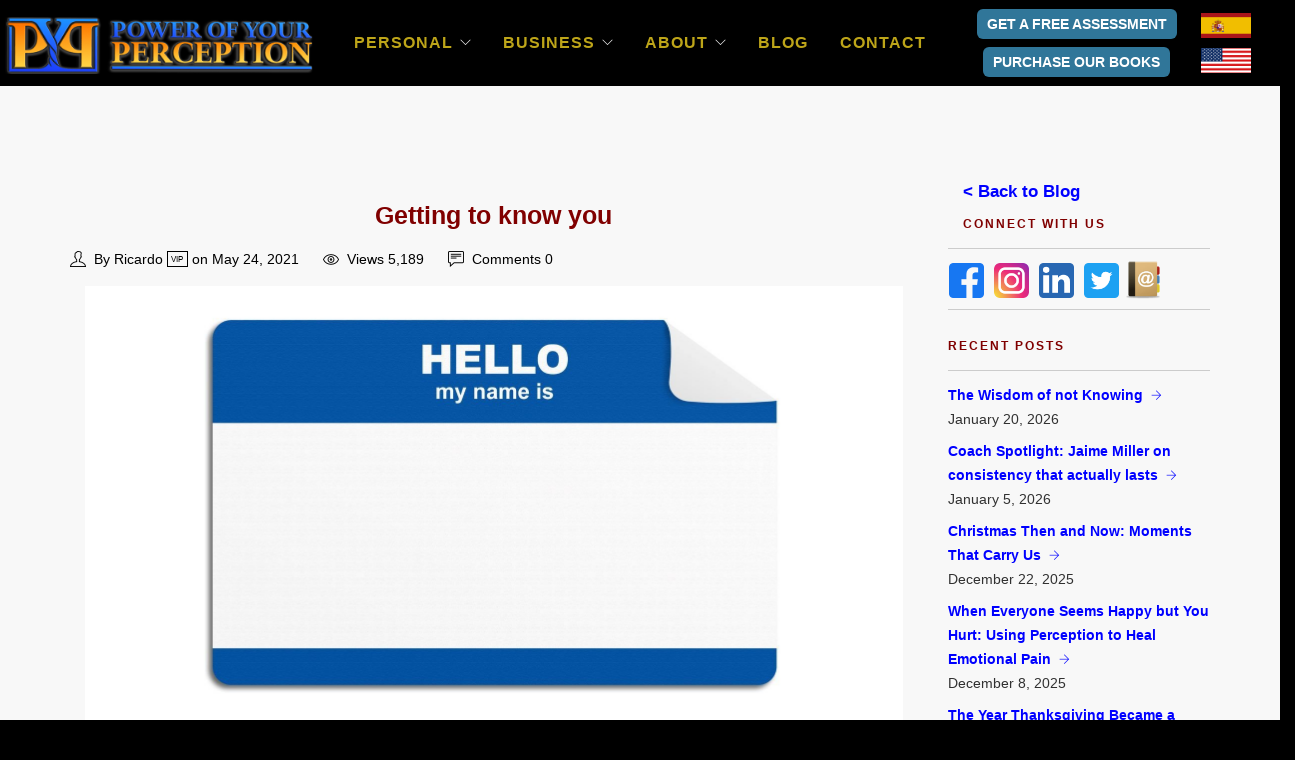

--- FILE ---
content_type: text/html; charset=utf-8
request_url: https://thepowerofyourperception.com/blog/focus-strengths-in-hiring
body_size: 9228
content:
<!doctype html>
<html lang="en">
<head>
 <meta charset="utf-8">

       <meta charset="utf-8">
<title>Focus Strengths in Hiring</title>
<meta property="og:description" name="description" content="Preparation for a job interview by a Activity Perceptual Style person, listing the strengths they have to offer the company and what they need to succeed.">
<meta name="keywords" content="Perceptual Style, Celebrate You Assessment, Personal Growth, Self-awareness, 
Leadership Skills, Conflict Resolution, Adaptability, Communication Strengths, 
Natural Talents, Personal Empowerment, Teamwork and Collaboration, Learning Preferences, Persuasion Skills">
<meta property="og:title" content="Focus Strengths in Hiring">
<meta property="og:type" content="website">
<meta property="og:url" content="https://thepowerofyourperception.com/blog/focus-strengths-in-hiring">
<meta property="og:image" content="https://thepowerofyourperception.com/%28PYP%29-getting-to-know-you-1640.jpg">
<meta name="twitter:card" content="summary">
<meta name="generator" content="liveSite - https://livesite.com">
<link rel="canonical" href="https://thepowerofyourperception.com/blog/focus-strengths-in-hiring">

<meta property="og:site_name" content="The Power of Your Perception">
<meta name="viewport" content="width=device-width, initial-scale=1">
<link rel="apple-touch-icon" sizes="180x180" href="/apple-touch-icon.png">
<link rel="icon" type="image/png" sizes="32x32" href="/favicon-32x32.png">
<link rel="icon" type="image/png" sizes="16x16" href="/favicon-16x16.png">
<link rel="manifest" href="/site.webmanifest">

<link rel="preload" href="/bootstrap.css" as="style" onload="this.onload=null;this.rel='stylesheet'">
<noscript><link rel="stylesheet" href="/bootstrap.css"></noscript>

<link rel="preload" href="/themify-icons.css" as="style" onload="this.onload=null;this.rel='stylesheet'">
<noscript><link rel="stylesheet" href="/themify-icons.css"></noscript>

<link rel="preload" href="https://cdnjs.cloudflare.com/ajax/libs/flexslider/2.3.0/flexslider.css" as="style" onload="this.onload=null;this.rel='stylesheet'">
<noscript><link rel="stylesheet" href="https://cdnjs.cloudflare.com/ajax/libs/flexslider/2.3.0/flexslider.css"></noscript>

<link rel="preload" href="/livesite/livesite.src.css" as="style" onload="this.onload=null;this.rel='stylesheet'">
<noscript><link rel="stylesheet" href="/livesite/livesite.src.css"></noscript>

<link rel="stylesheet" type="text/css" href="/YTA-V7.css?v=1744567999"><!-- Start liveSite dynamic code -->
            <script type="text/javascript">
                var software_path = "/";
                var software_directory = "livesite";
                var software_token = "370ec6905aefad194616eebad642bcc8";
                var software_device_type = "desktop";
                var software_page_id = 1533;
                var software_environment = "development";
                
            </script>
            <script src="//ajax.googleapis.com/ajax/libs/jquery/1.7.2/jquery.min.js"></script>
                <script src="//ajax.googleapis.com/ajax/libs/jqueryui/1.8.21/jquery-ui.min.js"></script>
            
            <script type="text/javascript" src="/livesite/frontend.src.js?v=1615591570"></script>
            
            <!-- End liveSite dynamic code -->

<!-- Google tag (gtag.js) -->
<script async src="https://www.googletagmanager.com/gtag/js?id=G-LN040S7YWV"></script>
<script async>
  window.dataLayer = window.dataLayer || [];
  function gtag(){dataLayer.push(arguments);}
  gtag('js', new Date());

  gtag('config', 'G-LN040S7YWV');
</script>
    
        <link rel="alternate" hreflang="en" href="https://thepowerofyourperception.com/blog">
        <link rel="alternate" hreflang="x-default" href="https://thepowerofyourperception.com/blog" />
        <link rel="alternate" hreflang="es" href="https://thepowerofyourperception.com/blog-es/">
    
      <style>
    h1 {
      font-size: 35px;
      font-weight: bold;
      color: #800000;
      text-align: center;
      line-height: 1.05;
      margin: 20px 0;
    }
    h2 {
      font-size: 30px;
      font-weight: 600;
      color: #4f4f4f;
      text-align: center;
      line-height: 1.05;
      margin: 20px 0;
      margin-top:0px;
    }
     h3 {
      font-size: 25px;
      font-weight: 900;
      color: #800000;
      text-align: center;
      line-height: 1.05;
      margin: 20px 0;
      margin-top:10px;
    }
    /* Modal container */
    .modal {
      display: none; 
      position: fixed;
      z-index: 1000;
      left: 0;
      top: 0;
      width: 100%;
      height: 100%;
      overflow: auto;
      background-color: rgba(0,0,0,0.7);
    }
    /* Modal content */
    .modal-content {
      background-color: #fff;
      margin: 5% auto;
      padding: 0;
      border: 1px solid #888;
      width: 90%;
      max-width: 1000px;
      height: 80%;
      position: relative;
      display: flex;
      flex-direction: column;
    }
    /* Close button */
    .close {
      color: #fff; /* Make it white */
      font-size: 28px;
      font-weight: bold;
      cursor: pointer;
      align-self: flex-end;
      padding: 10px 15px;
      position: absolute;
      top: 0;
      right: 0;
      z-index: 1001;
    }
    .close:hover,
    .close:focus {
      color: #ddd; /* Slightly lighter on hover for feedback */
      text-decoration: none;
    }
    iframe {
      flex: 1;
      width: 100%;
      border: none;
    }

  </style>
<script>
    window.ga=window.ga||function(){(ga.q=ga.q||[]).push(arguments)};ga.l=+new Date;
    ga('create', '311983931', 'auto');
    ga('send', 'pageview');
</script>
<script async src='https://www.google-analytics.com/analytics.js'></script></head>
    
<body>

        <div class="nav-container">
            <a id="top"></a>
            <nav>               
                <div class="row">
    
    <div class="col-md-3 col-logo" style="text-align: center">
		<a href="/">
            <img
                srcset="
                	/New-logo-744x140.png 400w,
                    /New-logo-800x151.png 800w"
                sizes="
					(max-width: 400px) 100vw,
                    400px"
                src="/New-logo-744x140.png"
                alt="Unlock the Power of Your Perception" class="logo" width="400" height="84"> 
        </a>
    </div>
    
    <div class="col-md-6 col-menu">
        <div class="nav-bar">
            <div class="module widget-handle mobile-toggle center visible-sm visible-xs">
                <i class="ti-menu"></i>
            </div>
            <div class="module-group center">    
                <div class="module center">
                    <ul id="software_menu_next-release-menu" class="software_menu"><li id="software_menu_item_651" class="top_level first parent"><a href="javascript:void(0)" class="top_level first parent">Personal</a><ul><li id="software_menu_item_652" class="first"><a href="/unlock-your-adaptability-embrace-change-with-confidence" class="first">Change and You</a></li><li id="software_menu_item_653"><a href="/perceptual-style-and-collaboration">Collaboration and You</a></li><li id="software_menu_item_654"><a href="/communications-a-shared-code">Communications and You</a></li><li id="software_menu_item_655"><a href="/resolve-differences-with-confidence">Conflict and You</a></li><li id="software_menu_item_656"><a href="/perceptual-style-and-leadership">Leadership and You</a></li><li id="software_menu_item_658"><a href="/relationships">Relationships and You</a></li><li id="software_menu_item_661"><a href="career-success-with-perceptual-style">Your Career</a></li></ul></li><li id="software_menu_item_662" class="top_level parent"><a href="javascript:void(0)" class="top_level parent">Business</a><ul><li id="software_menu_item_663" class="first"><a href="/elevate-your-coaching" class="first">Coaching</a></li><li id="software_menu_item_664"><a href="/communications-a-shared-code">Communications</a></li><li id="software_menu_item_665"><a href="/perceptual-style-and-leadership">Leadership</a></li><li id="software_menu_item_668"><a href="/team-dynamics-blueprint">Team Dynamics</a></li></ul></li><li id="software_menu_item_669" class="top_level parent"><a href="javascript:void(0)" class="top_level parent">About</a><ul><li id="software_menu_item_670" class="first"><a href="/each-style" class="first">About Each Style</a></li><li id="software_menu_item_671"><a href="/about-the-theory">About the Theory</a></li><li id="software_menu_item_672"><a href="/about-us">About Us</a></li><li id="software_menu_item_673"><a href="/audio-gallery">Audio Gallery</a></li><li id="software_menu_item_674"><a href="/faq">FAQ</a></li><li id="software_menu_item_675"><a href="/samples-and-gifts">Free Samples and Gifts</a></li><li id="software_menu_item_677"><a href="/research">Theory Reliability </a></li><li id="software_menu_item_678"><a href="/video-gallery">Video Gallery</a></li></ul></li><li id="software_menu_item_679" class="top_level"><a href="/blog" class="top_level">Blog</a></li><li id="software_menu_item_709" class="top_level"><a href="/contact-us" class="top_level">Contact</a></li></ul>
                </div>
            </div>
        </div>
    </div>
    
    <div class="col-md-2 buttons">
        <a class="nav-btn" href="/psi">Get a Free Assessment</a><br>
        <a class="nav-btn" href="/book-buy-page">Purchase Our Books</a>
    </div>
    
   <div class="col-md-1 flags">
        <a id="flag-es" href="#"><img alt="Spanish Site" src="/Spain-flag-2000.png"></a>
        <a id="flag-en" href="#"><img alt="English Site" src="/USA-flag-2000.png"></a>
    </div> 
</div>
            </nav>
        </div>
    
  <main class="main-container" id="main-content">        
        <div>
            
            <span class="scrollup"></span>
            
            <section class="bg-secondary">
                <div class="container">
                    <div class="row">
                        <div class="col-md-9">
                                                
                            <div class="software_form_item_view">
            
                    
                    <div class="post-snippet mb64">
    
    <h1 style="font-size:25px;line-height:110%;text-align: center;">Getting to know you</h1>
    
    <!-- SEO Title: Focus Strengths in Hiring -->
    
	<ul class="post-meta">
		<li><i class="ti-user"></i><span>By Ricardo <span class="software_badge VIP">VIP</span> on May 24, 2021</span></li>
		<li><i class="ti-eye"></i><span>Views 5,189 </span></li>
		<li><i class="ti-comment-alt"></i><span>Comments 0 </span></li>
	</ul>
    
    <div class="blog-media">
    	<p><img alt="Getting to know you" height="225" sizes="
(max-width: 767px) calc(100vw - 60px),
(max-width: 991px) 690px,
(max-width: 1199px) 668px,
818px" src="/(PYP)-getting-to-know-you-400.jpg" srcset="
/(PYP)-getting-to-know-you-400.jpg 400w,
/(PYP)-getting-to-know-you-700.jpg 700w,
/(PYP)-getting-to-know-you-800.jpg 800w,
/(PYP)-getting-to-know-you-1400.jpg 1400w,
/(PYP)-getting-to-know-you-1640.jpg 1640w" width="400" /></p>
    </div>
    
    <!-- Social Image: (PYP)-getting-to-know-you-1640.jpg -->
    
	<script type="application/ld+json">
{
  "@context": "https://schema.org",
  "@type": "Article",
  "headline": "Understanding Strengths Through Perceptual Style in Hiring and Leadership",
  "description": "Explores how understanding perceptual strengths improves hiring, onboarding, leadership effectiveness, and workplace satisfaction using Perceptual Style theory.",
  "image": "https://thepowerofyourperception.com/ricardo-vega.jpg",
  "author": {
    "@type": "Person",
    "name": "Ricardo A. Vega",
    "jobTitle": "Director of Operations",
    "worksFor": {
      "@type": "Organization",
      "name": "Vega Behavioral Consulting, Ltd.",
      "url": "https://thepowerofyourperception.com"
    },
    "sameAs": [
      "https://www.linkedin.com/in/ricardo-a-vega-sr-20320b9/"
    ]
  },
  "publisher": {
    "@type": "Organization",
    "name": "Vega Behavioral Consulting, Ltd.",
    "url": "https://thepowerofyourperception.com",
    "logo": {
      "@type": "ImageObject",
      "url": "https://thepowerofyourperception.com/logo.png"
    }
  },
  "mainEntityOfPage": {
    "@type": "WebPage",
    "@id": "https://thepowerofyourperception.com/"
  },
  "about": [
    {
      "@type": "Thing",
      "name": "Perceptual Style"
    },
    {
      "@type": "Thing",
      "name": "Leadership Development"
    },
    {
      "@type": "Thing",
      "name": "Hiring and Talent Management"
    }
  ],
  "keywords": [
    "Perceptual Style",
    "Hiring strengths",
    "Leadership communication",
    "Team building",
    "Workplace motivation"
  ]
}
</script>



<p style="text-align: justify;margin-bottom:8px;font-size:14px;font-family:verdana,geneva,sans-serif;"><span style="display: inline !important; float: none; background-color: transparent; color: rgb(0, 0, 0); font-style: normal; font-variant: normal; font-weight: 400; letter-spacing: normal; orphans: 2; text-align: justify; text-decoration: none; text-indent: 0px; text-transform: none; -webkit-text-stroke-width: 0px; white-space: normal; word-spacing: 0px;"><img alt="Picture of Ricardo Vega Director of Operations at Vega Behavioral Consulting, Ltd. and author of 'Focus Strengths in Hiring" height="310" loading="lazy" src="/ricardo-vega.jpg" style="width:128px; float: left; margin-right: 10px; margin-bottom: 11px; border: 1px solid black; padding: 2px;" width="248" /></span></p>

<p style="text-align: justify;margin-bottom:8px;"><span style="font-size:14px;"><span style="font-family:verdana,geneva,sans-serif;">I am sure you will agree that one of the most challenging tasks we have as managers and leaders is to incorporate new people into our businesses. The long-drawn-out question and answer process of interviews can be tedious and, in some cases, yield incorrect or inconclusive conclusions.</span></span></p>

	<p style="text-align: justify;margin-bottom:8px;font-size:14px;font-family:verdana,geneva,sans-serif;">But what if that new person would introduce themselves like this:</p>

<p style="text-align: justify;margin-bottom:8px;font-size:14px;font-family:verdana,geneva,sans-serif;">&quot;<em>Hello, my name is <span style="color:#0000FF;">Ricardo &quot;A&quot; Vega</span>. Let me share with you some detailed information about myself. I&#39;ve organized it into categories that I believe would be of great interest to you</em>&quot;</p>

<ul style="list-style-type: disc;margin-left: 70px;margin-bottom:8px;">
	<li style="font-size:19px;">
	<p style="text-align: justify;margin-bottom:6px;font-size:14px;font-family:verdana,geneva,sans-serif;"><strong>Environments where I thrive</strong> are those with people-oriented activities.&nbsp; I seek surroundings that are stimulating and engaging and contain novelty, change, and surprise.</p>
	</li>
	<li style="font-size:19px;">
	<p style="text-align: justify;margin-bottom:6px;font-size:14px;font-family:verdana,geneva,sans-serif;"><strong>I value the past.&nbsp; </strong>I am loyal to personal connections that grow from past activities.&nbsp; I look to the future to continue the positive experiences from the present and the past.&nbsp; I respect tradition and ceremony.</p>
	</li>
	<li style="font-size:19px;">
	<p style="text-align: justify;margin-bottom:6px;font-size:14px;font-family:verdana,geneva,sans-serif;"><strong>I prefer self-paced learning</strong> that allows me to explore as I go.&nbsp; I quickly tune out in dull learning environments. I try to interject humor and fun in learning.</p>
	</li>
	<li style="font-size:19px;">
	<p style="text-align: justify;margin-bottom:6px;font-size:14px;font-family:verdana,geneva,sans-serif;"><strong>Communication is vital</strong> to me, and I view it as a means to connect with others.&nbsp; I inform thru stories and anecdotes, sharing my experience.&nbsp; I fully engage in conversation, often using expressive facial and physical gestures to make my point.&nbsp;&nbsp; I speak in an expansive, candid, dramatic, and larger-than-life manner.</p>
	</li>
	<li style="font-size:19px;">
	<p style="text-align: justify;margin-bottom:6px;font-size:14px;font-family:verdana,geneva,sans-serif;"><strong>I experience change as continuous</strong>.&nbsp; I embrace variety, novelty, and new activities. I seldom need to declare things complete or settled.</p>
	</li>
	<li style="font-size:19px;">
	<p style="text-align: justify;margin-bottom:6px;font-size:14px;margin-left:10px;"><strong>I am motivated by collaboration</strong>.&nbsp; I enjoy and work well with others. I create social and business networks that I use to connect people to me and others within the networks.</p>
	</li>
	<li style="font-size:19px;">
	<p style="text-align: justify;margin-bottom:6px;font-size:14px;font-family:verdana,geneva,sans-serif;"><strong>I perceive potential or developing conflict before it occurs</strong>.&nbsp; I build commonality by disentangling conflicting claims. I emphasize cooperation and encourage people to help one another rather than compete with one another.</p>
	</li>
	<li style="font-size:19px;">
	<p style="text-align: justify;margin-bottom:6px;font-size:14px;font-family:verdana,geneva,sans-serif;"><strong>I promote teamwork</strong> to solve problems. I uncover obstacles to team progress through observation of team interactions. I enforce structure in work teams by attending to the individuals&#39; roles, status, and norms.</p>
	</li>
	<li style="font-size:19px;">
	<p style="text-align: justify;margin-bottom:6px;font-size:14px;font-family:verdana,geneva,sans-serif;"><strong>As a manager</strong>, I make people feel important and appreciated.&nbsp; I discuss and consider all ideas and points of view when others differ rather than force a decision on them. I coordinate the activities of others by cajoling, encouraging, and cheering the efforts to achieve the desired result.</p>
	</li>
	<li style="font-size:19px;">
	<p style="text-align: justify;margin-bottom:6px;font-size:14px;font-family:verdana,geneva,sans-serif;"><strong>As a leader</strong>, I develop trust and rapport in relationships. I use people, their interests, and personal details to bring others into the conversation.&nbsp; I am knowledgeable and sensitive to protocol, etiquette, manners, and the subtleties and complexities of group relationships.</p>
	</li>
	<li style="font-size:19px;">
	<p style="text-align: justify;margin-bottom:6px;font-size:14px;font-family:verdana,geneva,sans-serif;"><strong>I persuade</strong> based on knowledge of aspirations, interests, status strivings, and life values. I use visual displays, samples, and demonstrations to make benefits tangibles.&nbsp; I attend to moment-to-moment feedback and comfortably adjust my technique to my audience.</p>
	</li>
</ul>

<p style="text-align: justify;margin-bottom:8px;font-size:14px;font-family:verdana,geneva,sans-serif;">With this kind of information, it&#39;s so much easier to have a conversation with a new employee to hone in on the strengths that complement the team and help the employee settle into a role where they can be a valuable contributor.</p>

<p style="text-align: justify;margin-bottom:8px;font-size:14px;font-family:verdana,geneva,sans-serif;">When you seek employment, understanding your strengths will allow you to ask pointed questions during your interview to ensure that you are getting a job that will utilize your strengths to the fullest.&nbsp; For example, given what we know about Ricardo from the information presented above, he probably will not be happy working in an environment where attending long lectures is a frequent requirement, where there is little change, or where he&rsquo;s expected to communicate in pre-scripted manner.</p>

<p style="text-align: justify;margin-bottom:8px;font-size:14px;font-family:verdana,geneva,sans-serif;">The scientifically-backed approach to obtain this information is Your Perceptual Style.&nbsp; Knowing your strengths and the strengths of those you work with makes all the difference in being happy and successful at work.</p>

<p style="text-align: justify;margin-bottom:8px;font-size:14px;font-family:verdana,geneva,sans-serif;">Check out our tools for Managers and Coaches, as well as our Career Blueprint.&nbsp; You&rsquo;ll be glad you did!</p>

<p style="margin-bottom: 8px;"><span style="font-size: 14px;font-family:verdana,geneva,sans-serif;">Please share your thoughts on this topic in the comment section below.</span></p>

<p style="margin-bottom: 8px; font-size: 14px; font-family: verdana, geneva, sans-serif; text-align: center;"><a href="https://thepowerofyourperception.com" style="color: rgb(0, 102, 204); background: transparent; border: 0px; margin: 0px; padding: 0px; vertical-align: baseline;">Find out more</a> about the services we have available to help you find the success you want and deserve!</p>

<p style="text-align: center;"><strong style="text-align: justify;"><span style="font-size: 12px;">&copy; Vega Behavioral Consulting, Ltd., All Rights Reserved</span></strong></p>

<hr />
<h2 style="margin-bottom: 8px; color:#800000; font-size: 14px; line-height: 14px; text-align: justify;font-family:verdana,geneva,sans-serif;"><strong>About Ricardo </strong></h2>

<p style="margin-bottom: 8px;"><span style="font-size: 12px;font-family:verdana,geneva,sans-serif;"><em>Ricardo Vega is the Director of Operations at Vega Behavioral Consulting, Ltd. and a certified Perceptual Style Guide. He has over 40 years of experience in technology, product and project delivery, disaster recovery, and team coaching. He specializes in helping entrepreneurs and teams with Product Planning &amp; Delivery, Team Building, and Change Management.&nbsp;&nbsp;</em></span></p>

<p style="margin-bottom: 8px;font-size: 12px;font-family:verdana,geneva,sans-serif;"><em><a href="https://www.linkedin.com/in/ricardo-a-vega-sr-20320b9/" style="color: rgb(0, 102, 204); background: transparent; border: 0px; margin: 0px; padding: 0px; vertical-align: baseline;">Additional information about Ricardo</a></em></p>

<hr />
</div>
                    
                    <div><br />&nbsp;</div>
        </div><div class="software_social_networking" style="float: left; margin-top: 1em; margin-bottom: 1em">
                                <!-- register for a addthis.com account and change the pubid -->
<script type="text/javascript" src="//s7.addthis.com/js/300/addthis_widget.js#pubid=ra-577d4f644c7cc90c"></script>
                            </div>
                            <div style="clear: both"></div>
                    <div class="software_comments">
                        
                        <script>software.init_share_comment({comment_label: 'Comment'})</script>
                        
                        
                        <a name="software_add_comment"></a>
                        
                        <div class="add_comment_heading">Add Comment:</div>
                        <div class="add_comment_message"></div><div class="text-box-notice" style="display: inline-block; margin-bottom: 1em;">Please <a style="font-weight: bold;" href="/user-login-register?send_to=%2Fblog%2Ffocus-strengths-in-hiring%23software_add_comment">login or register</a> to add your comment or get notified when a comment is added.</div>
                        <div class="watcher_container">
                                <a name="software_watcher"></a>
                                
                                <div class="watcher_count">1 person will be notified when a comment is added.</div>
                                
                                
                            </div>
                    </div>
                        </div>
                        <div class="col-md-3 hidden-sm">
                            <p><a href="/blog">&lt; Back to Blog</a></p>

<p class="heading-title" style="color:#800000;">Connect with us</p>

<hr />
<p style="text-align: justify;margin-bottom:10px;margin-left:1px;"><a href="https://www.facebook.com/yourtalentadvantage"><img alt="Facebook" loading="lazy" src="/iconfinder_Colored_Facebook3_svg_5365678.png" style="width: 35px; height: 35px;" title="Facebook" /></a>&nbsp;&nbsp;<a href="https://www.instagram.com/lyndarossvega/"><img alt="Instagram" loading="lazy" src="/iconfinder_social_media_applications_3-instagram_4102579.png" style="width: 35px; height: 35px;" title="Instagram" /></a>&nbsp;&nbsp;<a href="https://www.linkedin.com/in/lyndarossvega/"><img alt="LinkedIn" loading="lazy" src="/iconfinder_1_Linkedin_unofficial_colored_svg_5296501.png" style="width: 35px; height: 35px;" title="LinkedIn" /></a>&nbsp;&nbsp;<a href="https://twitter.com/lyndarossvega"><img alt="Twitter" loading="lazy" src="/iconfinder_1_Twitter3_colored_svg_5296516.png" style="width: 35px; height: 35px;" title="Twitter" /></a>&nbsp;<a href="https://thepowerofyourperception.com/Contact"><img alt="Contact Us" loading="lazy" src="/iconfinder_addressbook_32380.png" style="width: 38px; height: 38px;" title="Contact Us" /></a></p>

<hr />
                            <div class="software_system_region_header"></div><div id="1516_system" class="software_form_list_view">
            



    
    <div class="widget">
   <h6 class="title">Recent Posts</h6>
   <hr>
   <ul class="link-list recent-posts">
    
        <div>
            <ul>
	<li><a href="/blog/the-wisdom-of-not-knowing">The Wisdom of not Knowing</a> <span class="date">January <span class="number">20, 2026</span> </span></li>
</ul>        </div>

    
        <div>
            <ul>
	<li><a href="/blog/a-new-way-to-build-fitness-consistency-with-perceptual-style">Coach Spotlight: Jaime Miller on consistency that actually lasts</a> <span class="date">January <span class="number">5, 2026</span> </span></li>
</ul>        </div>

    
        <div>
            <ul>
	<li><a href="/blog/the-quiet-gift-of-christmas-family-memory-and-hope">Christmas Then and Now:  Moments That Carry Us</a> <span class="date">December <span class="number">22, 2025</span> </span></li>
</ul>        </div>

    
        <div>
            <ul>
	<li><a href="/blog/using-perception-to-heal-deep-emotional-pain">When Everyone Seems Happy but You Hurt: Using Perception to Heal Emotional Pain</a> <span class="date">December <span class="number">8, 2025</span> </span></li>
</ul>        </div>

    
        <div>
            <ul>
	<li><a href="/blog/the-real-gift-of-thanksgiving-creating-belonging">The Year Thanksgiving Became a Team Sport</a> <span class="date">November <span class="number">24, 2025</span> </span></li>
</ul>        </div>

    
        <div>
            <ul>
	<li><a href="/blog/the-hidden-link-between-anxiety-procrastination-and-perceptual-style">Why We Avoid What Matters: Anxiety, Meaning &amp; Procrastination</a> <span class="date">November <span class="number">10, 2025</span> </span></li>
</ul>        </div>

    
        <div>
            <ul>
	<li><a href="/blog/remembering-loved-ones-on-dia-de-los-muertos">Honoring Love That Never Leaves: My Day of the Dead Tradition</a> <span class="date">October <span class="number">27, 2025</span> </span></li>
</ul>        </div>

    
        <div>
            <ul>
	<li><a href="/blog/understanding-despair-through-perceptual-style-theory">When Hope Fades: Understanding Despair Through Perceptual Style Theory™</a> <span class="date">October <span class="number">13, 2025</span> </span></li>
</ul>        </div>

    
        <div>
            <ul>
	<li><a href="/blog/creating-from-your-strengths-stretching-into-the-rest">The hidden truth about sharing your work with the world</a> <span class="date">September <span class="number">29, 2025</span> </span></li>
</ul>        </div>

    
        <div>
            <ul>
	<li><a href="/blog/perceptual-style-a-deeper-alternative-to-personality-tests">Why personality tests fall short (and what to do instead)</a> <span class="date">September <span class="number">15, 2025</span> </span></li>
</ul>        </div>

    
        <div>
            <ul>
	<li><a href="/blog/be-the-leader-you-were-born-to-be-leadership-book">It’s Here: Be the Leader You Were Born to Be</a> <span class="date">August <span class="number">25, 2025</span> </span></li>
</ul>        </div>

    
        <div>
            <ul>
	<li><a href="/blog/be-the-leader-you-were-born-to-be-new-book-series">Be the Leader You Were Born to Be</a> <span class="date">August <span class="number">18, 2025</span> </span></li>
</ul>        </div>

    
        <div>
            <ul>
	<li><a href="/blog/perceptual-style-your-key-to-stability-in-change">Navigating Uncertainty: Using Perceptual Style to Find Stability in a Changing World</a> <span class="date">August <span class="number">4, 2025</span> </span></li>
</ul>        </div>

    
        <div>
            <ul>
	<li><a href="/blog/the-power-of-your-perception-site-insightful-and-inspiring">We’ve Been Busy… Come See What’s New!</a> <span class="date">July <span class="number">21, 2025</span> </span></li>
</ul>        </div>

    
        <div>
            <ul>
	<li><a href="/blog/can-we-rewire-how-we-see-the-world">Can You Change Perception? Neuroplasticity &amp; Your Style</a> <span class="date">July <span class="number">7, 2025</span> </span></li>
</ul>        </div>

    
        <div>
            <ul>
	<li><a href="/blog/put-self-discovery-on-your-summer-playlist">Unlock the Power of Your Perception Audiobook – A Summer Journey of Self-Discovery</a> <span class="date">June <span class="number">23, 2025</span> </span></li>
</ul>        </div>

    
        <div>
            <ul>
	<li><a href="/blog/why-conflict-happens-and-how-to-fix-it">The ‘Why’ of Conflict: How Perception Shapes Disagreement and Resolution</a> <span class="date">June <span class="number">9, 2025</span> </span></li>
</ul>        </div>

    
        <div>
            <ul>
	<li><a href="/blog/break-free-and-own-your-strengths-with-perceptual-style">Breaking Free From Old Stories: How Becky Found Her True Talents</a> <span class="date">May <span class="number">26, 2025</span> </span></li>
</ul>        </div>

    
        <div>
            <ul>
	<li><a href="/blog/master-the-toughest-interview-question">Stop rehearsing. Start connecting. Here’s how to nail the question everyone dreads</a> <span class="date">May <span class="number">12, 2025</span> </span></li>
</ul>        </div>

    
        <div>
            <ul>
	<li><a href="/blog/how-perception-shapes-success-and-setbacks">How Perception Shapes Our Understanding of Success and Setbacks</a> <span class="date">April <span class="number">28, 2025</span> </span></li>
</ul>        </div>

    
      </ul>
</div>
    

        </div>
        <div style="clear: both"></div><div class="software_system_region_footer"></div>
                            
                        </div>
                    </div>
                </div>
            </section>
            
        	<footer class="footer-1 bg-dark" style="padding-top:20px;padding-bottom:10px;">
                <!-- call using 
	 <footer class="footer-1 bg-dark">
  or <footer class="footer-1 bg-secondary"> 
  or <footer class="footer-1 bg-primary">
-->
<style type="text/css">
.button {
  background-color: transparent;
  border: none;
  color: white;
  padding: 1px 1px;
  text-align: center;
  text-decoration: none;
  display: inline-block;
  font-size: 12px;
  margin: 1px 1px;
  -webkit-transition-duration: 0.4s; /* Safari */
  transition-duration: 0.4s;
  cursor: pointer;
}

.button2 {
  background-color: transparent; 
  color: white; 
  
}

.button:hover {
  background-color: transparent;
  color: white;
}

.button2:hover {
  background-color: white;
  color: black;
}
    .container2 {
        display: flex;
        justify-content: center;
    }
</style>

<section class="mt0 pt0 mb0 pb0" style="margin-top:0px;padding-top: 0px;padding-bottom: 0px;margin-bottom: 0px;">
<div class="container" style="margin-top:0px;padding-top: 0px;padding-bottom: 0px;margin-bottom: 0px;">
  <div class="row" style="margin-top:0px;padding-top: 0px;padding-bottom: 0px;margin-bottom: 0px;">
       
    <div class="col-sm-4 text-center">
            <p style="padding-bottom: 3px;text-align: center;"><strong><a class="button button2" href="/contact-us"  style="font-size:15px;color:gray;" target="&quot;_blank&quot;&gt;">Contact Us</a></strong></p>
   </div>
    
   <div class="col-sm-4 text-center">

       <p style="padding-bottom: 3px;text-align: center;"><strong><a class="button button2" href="/terms" style="font-size:15px;color:gray;" target="&quot;_blank&quot;&gt;">Terms and Conditions</a></strong></p>

         
   </div>
    
   <div class="col-sm-4 text-center">

        <p style="padding-bottom: 3px;text-align: center;"><strong><a class="button button2" href="/privacy" style="font-size:15px;color:gray;" target="&quot;_blank&quot;&gt;">Privacy</a></strong></p>

    </div> 
   </div>

  </div>

  <div class="row mb24">

    <div class="col-xs-12 text-center text-center-sm"><span style="color: #ffffff;">
        <p style="font-size:12px;text-align: center;margin-bottom:0px;margin-top:0px;color:gray;">&copy; 2008 - 2025 Vega Behavioral Consulting, Ltd.</p>  
        </span></div>

    <div class="col-xs-12 text-center text-center-sm"><span style="color: #ffffff;">
      <p style="font-size:12px;text-align: center;margin-bottom:0px;margin-top:0px;color:gray;">&copy; All Rights Reserved Internationally.</p> 			
    </span></div>
    <div class="col-xs-12 text-center text-center-sm"><span style="color: #ffffff;">
   <p style="font-size:12px;text-align: center;margin-bottom:0px;margin-top:0px;color:gray;">&copy; Perceptual Style Theory™ and Power of Your Perception™ are Trademarks of Vega Behavioral Consulting, Ltd.</p>
    </span></div>

  </div>  
<div class="container2">
    <ul class="list-inline social-list">
        <li>
            <a href="https://www.facebook.com/powerofyourperception" target="_blank" title="Facebook">
                <i class="ti-facebook"></i>
            </a>
        </li>
        <li>
            <a href="https://www.instagram.com/lyndarossvega/" target="_blank" title="Instagram">
                <i class="ti-instagram"></i>
            </a>
        </li>
        <li>
            <a href="https://www.linkedin.com/in/lyndarossvega" target="_blank" title="LinkedIn">
                <i class="ti-linkedin"></i>
            </a>
        </li>
        <li>
            <a href="https://www.youtube.com/@VegaCompanies/videos" target="_blank" title="YouTube">
                <i class="ti-youtube"></i>
            </a>
        </li>
    </ul>
</div>  
</section>
        	</footer>

        </div>
    </main>    
        <script src="/jquery.min.js" defer></script>
<script src="/bootstrap.min.js" defer></script>
<script src="https://cdnjs.cloudflare.com/ajax/libs/flexslider/2.3.0/jquery.flexslider-min.js" defer></script>
<script src="/spectragram.min.js" defer></script>
<script src="/countdown.min.js" defer></script>
<script src="/smooth-scroll.min.js" defer></script>
<script src="/parallax.js" defer></script>
<script src="/scripts.js?v=1715290014" defer></script>
    </body>
</html>

--- FILE ---
content_type: text/css;charset=utf-8
request_url: https://thepowerofyourperception.com/YTA-V7.css?v=1744567999
body_size: 25105
content:
/*

This theme and it's associated page styles and designer regions are provided as-is, 
as a reference to provide a working example of how any HTML template can be used with liveSite.

If you decide to use any part of it as a basis for your own liveSite, you will need to purchase a license 
from the original template author:

http://themeforest.net/item/foundry-multipurpose-html-variant-page-builder/11562108?ref=camelbackwebarchitects

To customize theme color, move one of the @import lines below outside of this comment block

@import '/FoundryGreen.css';
@import '/Blue.css';
@import '/BlueViolet.css';
@import '/Brown.css';
@import '/BurlyWood.css';
@import '/Chocolate.css';
@import '/Coral.css';
@import '/CornflowerBlue.css';
@import '/Crimson.css';
@import '/FireBrick.css';
@import '/Gold.css';
@import '/Grey.css';
@import '/Green.css';
@import '/GreenYellow.css';
@import '/IndianRed.css';
@import '/Magenta.css';
@import '/Maroon.css';
@import '/Navy.css';
@import '/Olive.css';
@import '/Orange.css';
@import '/OrangeRed.css';
@import '/Orchid.css';
@import '/Pink.css';
@import '/Purple.css';
@import '/RebeccaPurple.css';
@import '/Red.css';
@import '/RoyalBlue.css';
@import '/Salmon.css';
@import '/SeaGreen.css';
@import '/SkyBlue.css';
@import '/SpringGreen.css';
@import '/SteelBlue.css';
@import '/Tan.css';
@import '/Teal.css';
@import '/Tomato.css';
@import '/Turquoise.css';
@import '/Violet.css';
@import '/Yellow.css';
@import '/YellowGreen.css';

@import '/Blue.css';
*/

/* Blue.css */

/*Primary colors */
a {
  color: Blue;
}
.label {
  background: Blue;
}
.bg-secondary blockquote {
  border-color: Blue;
}
.bg-primary {
  background: Blue !important;
}
.color-primary {
  color: Blue !important;
}
.background-multiply .background-image-holder {
  background-color: Blue !important;
  background-blend-mode: multiply;
}
.btn,
a.btn:visited {
  color: Blue;
  border: 2px solid;
  border-color: Blue;
  background-color: #fff;
}
.bg-dark .btn-primary,
.btn-primary,
.btn-primary:visited,
.btn-primary:active,
a.btn-primary:visited,
a.btn-primary:active {
    background-color: Blue;
    border-color: Blue;
    color: #fff;
}
.btn-filled,
a.btn-filled:visited,
a.btn-filled:active {
  border-color: Blue;
  background-color: Blue;
  color: #fff;
}
.btn-primary.disabled, 
.btn-primary[disabled], 
fieldset[disabled] .btn-primary, 
.btn-primary.disabled:hover, 
.btn-primary[disabled]:hover, 
fieldset[disabled] .btn-primary:hover, 
.btn-primary.disabled:focus, 
.btn-primary[disabled]:focus, 
fieldset[disabled] .btn-primary:focus, 
.btn-primary.disabled:active, 
.btn-primary[disabled]:active, 
fieldset[disabled] .btn-primary:active, 
.btn-primary.disabled.active, 
.btn-primary[disabled].active, 
fieldset[disabled] .btn-primary.active { 
    background-color: Blue;
    border-color: Blue;
}
a.btn-primary.disabled, 
a.btn-primary[disabled], 
a.btn-primary.disabled:hover, 
a.btn-primary[disabled]:hover, 
a.btn-primary.disabled:focus, 
a.btn-primary[disabled]:focus, 
a.btn-primary.disabled:active, 
a.btn-primary[disabled]:active, 
a.btn-primary.disabled.active, 
a.btn-primary[disabled].active { 
    background-color: Blue;
    border-color: Blue;
}
.btn-xs,
a.btn-xs,
a.btn-xs:visited,
a.btn-xs:active {
    border-color: Blue;
}
.bg-dark .btn.btn-primary {
    background-color: Blue;
}
.widget-handle .cart .label {
  background: Blue;
}
.bg-primary input[type="submit"],
.bg-primary button[type="submit"],
.bg-primary button[type="button"]{
  background: #fff;
  color: Blue;
}
input[type="submit"].hollow,
button[type="submit"].hollow,
button[type="button"].hollow{
  background: none;
  border: 2px solid Blue;
  color: Blue;
  transition: all 0.3s ease;
  -webkit-transition: all 0.3s ease;
  -moz-transition: all 0.3s ease;
}
input[type="submit"].hollow:hover,
button[type="submit"].hollow:hover,
button[type="button"].hollow:hover{
  background: Blue;
  color: #fff;
}
.checkbox-option.checked .inner {
  transform: translate3d(25px, 0, 0);
  -webkit-transform: translate3d(25px, 0, 0);
  -moz-transform: translate3d(25px, 0, 0);
  background: Blue;
}
.accordion-1 .active .title {
  background: Blue;
  color: #fff;
}
.accordion-1 .active .title:hover {
  background: Blue;
}
.button-tabs .active .tab-title {
  background: Blue;
  color: #fff;
}
.button-tabs .active .tab-title:hover {
  background: Blue;
}
.text-tabs .tab-title:after {
  background: Blue;
}
.text-tabs .active .tab-title {
  opacity: 1;
  color: Blue;
}
.icon-tabs .active .tab-title {
  color: Blue;
  opacity: 1;
}
.icon-tabs .active .tab-title i {
  color: Blue;
}
.progress-bar {
  background: Blue;
  box-shadow: none !important;
}
.progress-2 .bar-holder {
  border: 1px solid Blue;
}
.feature-1 i {
  color: Blue;
}
.feature-2 i {
  border: 1px solid Blue;
  color: Blue;
}
.feature-2 i:hover,
.feature-2.filled i {
  background: Blue;
  color: #fff;
}
.feature-3 i {
  color: Blue;
}
.feature-color:nth-of-type(1) {
  background: Blue;
}
.pricing-table.emphasis {
  background: Blue;
  color: #fff;
}
.cart-overview a:hover {
  color: Blue;
}
.product-single .price:not(.old-price) {
  color: Blue;
}
.masonry-item blockquote:hover {
  background: Blue;
  transition: all 0.3s ease;
  -webkit-transition: all 0.3s ease;
  -moz-transition: all 0.3s ease;
  color: #fff;
}
.spinner {
  box-shadow: 0px 0px 0px 1px rgba(0, 0, 0, 0.1), 2px 1px 0px Blue;
}
.filters li {
  border: 2px solid Blue;
  color: Blue;
}
.filters li.active {
  border-color: Blue;
  opacity: 1;
}
.sc-background-orange {
  background: Blue !important;
}
.primary-color {
    color: Blue;
}
.primary-background-color {
    background-color: Blue;
    color: #fff;
}
.software_form_item_view .back_button {
    background-color: #fff !important;
    color: Blue !important;
}
.software_form_item_view .back_button:focus,
.software_form_item_view .back_button:hover {
    background-color:  Blue !important;
    color: #fff  !important;
}
.feature.bordered.text-center .btn {
    width: 100%;
    border-color: Blue;
    background: Blue;
    color: #fff;
}
.link-list > li.active > a, .link-list > li.active > a:hover, .link-list > li.active > a:focus {
    background-color: Blue;
    color: #fff;
}
.upcoming-concerts-widget {
    background-color: Blue;
    color: #fff;
}

/* shade lighter of primary */
.btn:hover,
.btn:focus,
a.btn:hover,
a.btn:focus {
  background-color: #4d4dff;
  border-color: #4d4dff;
  color: #fff;
}
.bg-dark .btn-primary:hover,
.bg-dark .btn-primary:focus,
.btn-primary:hover,
.btn-primary:focus,
a.btn-primary:hover,
a.btn-primary:focus,
.btn-filled:hover,
.btn-filled:focus,
a.btn-filled:hover,
a.btn-filled:focus {
  background-color: #4d4dff;
  border-color: #4d4dff;
  color: #fff;
}
.feature.bordered.text-center .btn:hover,
.feature.bordered.text-center .btn:focus {
    background: #4d4dff;
    border-color: #4d4dff;
    color: #fff;
}
.bg-primary .list-inline i {
  color: #4d4dff;
}
.bg-primary .progress-2 .bar-holder {
  border-color: #4d4dff;
}


/* shade darker of primary */
.feature-color:nth-of-type(2) {
  background: #0000cc;
}
.feature-color:nth-of-type(3) {
  background: #0000cc;
}
.software_order_receipt ~ .fieldset {
    border-radius: 0;
    border: none;
    background-color: #4d4dff;
    color: #0000cc;
}
.software_order_receipt ~ .fieldset .legend {
    color: #0000cc;
    border: none;
}
.account.heading {
    background: #4d4dff;
    color: #0000cc;
}
.account.data {
    background: #4d4dff;
    color: #0000cc;
}


/* import fonts (add fonts as desired then remove any not used to speed page loading) */
/*
@import url('//fonts.googleapis.com/css?family=Abril+Fatface|Architects+Daughter|Aref+Ruqaa|Arvo|Cormorant+Garamond|Dekko|Droid+Sans|Droid+Serif|Heebo|Josefin+Slab|Lato|Nunito+Sans|Old+Standard+TT|Open+Sans|PT+Sans|Roboto|Rubik|Ubuntu|Vollkorn');
*/

/* Customize body font (remove // for the only the font you want to use) */
/* 06/10/19@16:33 - Changed "font-family: Montserrat ,Verdana,Tahoma, sans-serif;" to font-family: Arial,Tahoma,Verdana, sans-serif;" */
/* 01/30/23 @ 07:25 - Changed "font-family: Arial,Tahoma,Verdana, sans-serif;" to "font-family:verdana,geneva,sans-serif;" */
body {
  background-color: black;
  font-family:verdana,geneva,sans-serif;
  /*
  //font-family: "Comic Sans MS", "Comic Sans", sans-serif;
  //font-family: Tahoma, Geneva, sans-serif
  // font-family: "Open Sans", "Helvetica Neue", Helvetica, Arial, sans-serif;
  //font-family: "Raleway", sans-serif;
  //font-family: 'Josefin Slab', serif;
  //font-family: 'Arvo', serif;
  //font-family: 'Lato', sans-serif;
  //font-family: 'Vollkorn', serif;
  //font-family: 'Abril Fatface', cursive;
  //font-family: 'Ubuntu', sans-serif;
  //font-family: 'PT Sans', sans-serif;
  //font-family: 'Old Standard TT', serif;
  //font-family: 'Droid Sans', sans-serif;
  //font-family: 'Roboto', sans-serif;
  //font-family: 'Nunito Sans', sans-serif;
  //font-family: 'Aref Ruqaa', serif;
  //font-family: 'Droid Serif', serif;
  //font-family: 'Rubik', sans-serif;
  //font-family: 'Cormorant Garamond', serif;
  //font-family: 'Dekko', cursive;
  //font-family: 'Architects Daughter', cursive;
  //font-family: 'Heebo', sans-serif;
  */
}

/* Customize heading font (remove // for the only the font you want to use) */
h1,
h2,
h3,
h4,
h5,
h6,
.h1,
.h2,
.h3,
.h4,
.h5,
.h6 {
   
  /* 06/10/19@16:33 - Changed "font-family: Montserrat ,Verdana,Tahoma, sans-serif;" to font-family: Arial,Tahoma,Verdana, sans-serif;" */
  /* 01/19/23 @ 09:47 - Changed "font-family: Arial,Tahoma,Verdana, sans-serif;" to "font-family: verdana,geneva,sans-serif;" */
    font-family: verdana,geneva,sans-serif;
   /*
  //font-family: comic sans ms, cursive;
  //font-family: "Raleway", "Helvetica Neue", Helvetica, Arial, sans-serif;
  //font-family: "Open Sans", "Helvetica Neue", Helvetica, Arial, sans-serif;
  //font-family: 'Josefin Slab', serif;
  //font-family: 'Arvo', serif;
  //font-family: 'Lato', sans-serif;
  //font-family: 'Vollkorn', serif;
  //font-family: 'Abril Fatface', cursive;
  //font-family: 'Ubuntu', sans-serif;
  //font-family: 'PT Sans', sans-serif;
  //font-family: 'Old Standard TT', serif;
  //font-family: 'Droid Sans', sans-serif;
  //font-family: 'Roboto', sans-serif;
  //font-family: 'Nunito Sans', sans-serif;
  //font-family: 'Aref Ruqaa', serif;
  //font-family: 'Droid Serif', serif;
  //font-family: 'Rubik', sans-serif;
  //font-family: 'Cormorant Garamond', serif;
  //font-family: 'Dekko', cursive;
  //font-family: 'Architects Daughter', cursive;
  //font-family: 'Heebo', sans-serif;
    */
}

/* Customize button, label, and title font (remove // for the only the font you want to use) */
/* 05/30/19@010:33 am: Changed "font-family: comic sans ms, sans-serif" to font-family: Montserrat ,Verdana,Tahoma, sans-serif;" */
.btn, .label, .button-tabs .tab-title span, .text-tabs .tab-title span, .accordion-1 .title span, .accordion-2 .title span, .icon-tabs .tab-title span, .heading-title, .widget .title  {
  /* 06/10/19@16:33 - Changed "font-family: Montserrat ,Verdana,Tahoma, sans-serif;" to font-family: Arial,Tahoma,Verdana, sans-serif;" */  
/* 01/30/23 @ 07:28 - Changed "font-family: Arial,Tahoma,Verdana, sans-serif;" to "font-family: Arial,Tahoma,Verdana, sans-serif;" */
    font-family: verdana,geneva,sans-serif;
   /*
  //font-family: "Raleway", "Helvetica Neue", Helvetica, Arial, sans-serif;
  //font-family: "Open Sans", "Helvetica Neue", Helvetica, Arial, sans-serif;
  //font-family: 'Josefin Slab', serif;
  //font-family: 'Arvo', serif;
  //font-family: 'Lato', sans-serif;
  //font-family: 'Vollkorn', serif;
  //font-family: 'Ubuntu', sans-serif;
  //font-family: 'PT Sans', sans-serif;
  //font-family: 'Old Standard TT', serif;
  //font-family: 'Droid Sans', sans-serif;
  //font-family: 'Roboto', sans-serif;
  //font-family: 'Nunito Sans', sans-serif;
  //font-family: 'Aref Ruqaa', serif;
  //font-family: 'Droid Serif', serif;
  //font-family: 'Rubik', sans-serif;
  //font-family: 'Cormorant Garamond', serif;
  //font-family: 'Heebo', sans-serif;
  //font-family: 'Architects Daughter', cursive;
    */
}

/* Customize menu font (remove // for the only the font you want to use) */
/* 06/10/19@16:33 - Changed "font-family: Montserrat ,Verdana,Tahoma, sans-serif;" to font-family: Arial,Tahoma,Verdana, sans-serif;" */
.menu {
/* 01/30/23 @ 07:30 - Changed "font-family: Arial,Tahoma,Verdana, sans-serif;" to "font-family: verdana,geneva,sans-serif;" */    
    font-family: verdana,geneva,sans-serif;
    /*
  //font-family: comic sans ms, cursive;
  //font-family: "Raleway", "Helvetica Neue", Helvetica, Arial, sans-serif;
  //font-family: "Open Sans", "Helvetica Neue", Helvetica, Arial, sans-serif;
  //font-family: 'Josefin Slab', serif;
  //font-family: 'Arvo', serif;
  //font-family: 'Lato', sans-serif;
  //font-family: 'Vollkorn', serif;
  //font-family: 'Ubuntu', sans-serif;
  //font-family: 'PT Sans', sans-serif;
  //font-family: 'Old Standard TT', serif;
  //font-family: 'Droid Sans', sans-serif;
  //font-family: 'Roboto', sans-serif;
  //font-family: 'Nunito Sans', sans-serif;
  //font-family: 'Aref Ruqaa', serif;
  //font-family: 'Droid Serif', serif;
  //font-family: 'Rubik', sans-serif;
  //font-family: 'Cormorant Garamond', serif;
  //font-family: 'Heebo', sans-serif;
  //font-family: 'Architects Daughter', cursive;
    */
}

/*---------- 1. GLOBAL STYLES ----------*/
body {
  -webkit-font-smoothing: antialiased;
  -moz-osx-font-smoothing: grayscale;
  font-size: 14px;
  line-height: 20px;
  color: #000;
  overflow-x: hidden;
}
body.boxed-layout {
  background: #eee;
}
body.boxed-layout .main-container {
  background: #fff;
}
body.boxed-layout,
.boxed-layout .nav-container,
.boxed-layout .main-container,
.boxed-layout nav {
  max-width: 1366px;
  margin: 0 auto;
  left: 0;
  right: 0;
}
ul {
  list-style: none;
}
ul.bullets {
  list-style: inside;
}
.main-container {
  background-color: white;
  clear: both;
}
hr {
  border: none;
  border-top: 1px solid #ccc;
  margin: 0 0 24px 0;
  width: 100%;
}
hr.short-thick {
  max-width: 50px;
  border-top: 5px solid #ccc;
  opacity: 1 !important;
}
.image-bg hr {
  border-color: #fff;
  opacity: .6;
}
.image-bg.bg-light hr {
  border-color: #ccc;
  opacity: 1;
}
.bg-dark hr {
  border-color: #555;
}
.inline-block {
  display: inline-block;
}
.list-inline {
  margin-left: 0;
}
.list-inline > li {
  padding: 0 8px;
}
.list-inline > li:last-child {
  padding-right: 0;
}
.list-inline > li:first-child {
  padding-left: 0;
}
.overflow-hidden {
  overflow: hidden;
}
.display-block {
  display: block;
}
.show-grid {
  border: 1px dashed rgba(255, 255, 255, 0);
  transition: all 0.2s ease;
  -webkit-transition: all 0.2s ease;
  -moz-transition: all 0.2s ease;
  cursor: default;
}
.show-grid:hover {
  border-color: #222;
}
.right {
  right: 0;
}
.relative {
  position: relative;
  z-index: 2;
}
.clearboth {
  clear: both;
}
.spread-children * {
  display: inline-block;
  margin-left: 12px;
  margin-right: 12px;
}
.spread-children-large * {
  display: inline-block;
  margin-left: 24px;
  margin-right: 24px;
}
.container {
  position: relative;
}
.vnu {
  display: inline;
}
.row-gapless > div[class*='col-'] {
  padding: 0;
}
@media all and (max-width: 1100px) {
  .col-md-push-1 {
    left: 0;
  }
}
@media all and (max-width: 768px) {
  .pull-left-sm {
    float: left !important;
  }
  .overflow-hidden-xs {
    overflow: hidden;
  }
}
@media all and (max-width: 767px) {
  .spread-children * {
    margin-left: 6px;
    margin-right: 6px;
  }
}
/*!---------- 2. MIXINS ----------*/
.v-align-children {
  display: -webkit-flex;
  display: -moz-flex;
  display: -ms-flexbox;
  display: flex;
  align-items: center;
  -webkit-align-items: center;
  justify-content: center;
  -webkit-justify-content: center;
  flex-direction: row;
  -webkit-flex-direction: row;
}
.v-align-children-column {
  display: -webkit-flex;
  display: -moz-flex;
  display: -ms-flexbox;
  display: flex;
  align-items: center;
  -webkit-align-items: center;
  justify-content: center;
  -webkit-justify-content: center;
  flex-direction: column;
  -webkit-flex-direction: column;
}
.disable-select {
  -webkit-touch-callout: none;
  -webkit-user-select: none;
  -khtml-user-select: none;
  -moz-user-select: none;
  -ms-user-select: none;
  user-select: none;
}
@media all and (max-width: 990px) {
  .v-align-children {
    display: block !important;
  }
}
.v-align-transform {
  position: relative;
  transform: translate3d(0, -50%, 0);
  -webkit-transform: translate3d(0, -50%, 0);
  /*top: 50%;*/
  top: 40%;
  z-index: 2;
}
.align-bottom {
  position: absolute;
  bottom: 0;
  margin: 0 auto;
  left: 0;
  right: 0;
  z-index: 2;
}
.align-top {
  position: absolute;
  top: 0;
  margin: 0 auto;
  left: 0;
  right: 0;
  z-index: 2;
}
/*!---------- 3. TYPOGRAPHY ----------*/
@media all and (max-width: 767px) {
  .text-center-xs {
    text-align: center !important;
  }
}
 /* 05/24/19@02:53 am: Changed "font-weight: 600 !important;" to "font-weight: 700 !important;" */
.bold {
  font-weight: 700 !important;
}
.thin {
  font-weight: 100 !important;
}
@media all and (max-width: 767px) {
  .thin {
    font-weight: 300 !important;
  }
}
h1,
h2,
h3,
h4,
h5,
h6,
p,
ul,
ol,
pre,
table,
blockquote,
input,
button,
select,
textarea {
  margin-bottom: 24px;
  margin-top: 0;
  padding: 0;
}
  
h1,
h2,
h3,
h4,
h5,
h6 {
  font-weight: bold;
  /*color: #292929;*/
  color: rgb(128, 0, 0);
}
h1,
.h1 {
  font-size: 56px;
  line-height: 64px;
}
h1.large {
  font-size: 72px;
  line-height: 80px;
  font-weight: 100;
}
@media all and (max-width: 990px) {
  h1.large {
    font-size: 48px;
    line-height: 64px;
  }
}
/* 05/24/19@02:53 am: Changed "font-size: 32px;line-height: 48px;" to "font-size: 26px;line-height: 100%;" */
/* 05/30/19@011:563 am: added "font-family: Palatino ,Verdana,Tahoma, serif" */
/* 06/10/19@16:33 - Changed "font-family: Montserrat ,Verdana,Tahoma, sans-serif;" to font-family: Arial,Tahoma,Verdana, sans-serif;" */

h2 {
  font-size: 30px;
  line-height: 100%;
  text-align: center;padding-bottom: 0px;
/* 01/30/23 @ 15:30 - Changed "font-family: Arial,Tahoma,Verdana, cursive;" to "font-family: Geneva, Verdana, sans-serif;" */    
  font-family: Geneva, Verdana, sans-serif;
}
h3 {
  font-size: 24px;
  padding-bottom: 0px; padding-left: 0px; padding-right: 0px; padding-top: 0px;
  line-height: 35px;
/* 01/30/32 @ 15:30 - added "font-family: Geneva, Verdana, sans-serif;" */    
  font-family: Geneva, Verdana, sans-serif;
}
/* 05/24/19@04:54 pm: Changed "font-size: 24px;line-height: 32px;" to "font-size: 17px;line-height: 125%;" */
h4 {
  font-size: 17px; color: rgb(0, 0, 0);
  line-height: 127%;
  margin-bottom: 0px; margin-left: 15px; margin-right: 15px; margin-top: 0px;
  padding-bottom: 17px; padding-left: 0px; padding-right: 0px; padding-top: 0px;
  font-weight: 400;font-style: normal; font-variant: normal;
  letter-spacing: normal; orphans: 2;  text-align: justify; text-decoration: none; text-indent: 0px; text-transform: none; white-space: normal; word-spacing: 0px;
/* 01/30/32 @ 15:30 - added "font-family: Geneva, Verdana, sans-serif;" */    
  font-family: Geneva, Verdana, sans-serif;    
}
h5 {
  font-size: 16px;
  line-height: 24px;
  font-weight: 400;
/* 01/30/32 @ 15:30 - added "font-family: Geneva, Verdana, sans-serif;" */    
  font-family: Geneva, Verdana, sans-serif;    
}
h6,
.h6 {
  font-size: 12px;
  line-height: 24px;
  font-weight: 700;
/* 01/30/32 @ 15:30 - added "font-family: Geneva, Verdana, sans-serif;" */    
  font-family: Geneva, Verdana, sans-serif;
}
@media all and (max-width: 767px) {
  h1,
  h1.large,
  .h1 {
    font-size: 32px;
    line-height: 40px;
    font-weight: 300;
/* 01/30/32 @ 15:30 - added "font-family: Geneva, Verdana, sans-serif;" */    
  font-family: Geneva, Verdana, sans-serif;      
  }
/* 05/24/19@02:53 am: Changed "font-size: 32px;line-height: 40px;" to "font-size: 26px;line-height: 100%;" */
  h2 {
    font-size: 26px;
    line-height: 100%;
/* 01/30/32 @ 15:30 - added "font-family: Geneva, Verdana, sans-serif;" */    
  font-family: Geneva, Verdana, sans-serif;      
  }
  h3 {
    font-size: 24px;
    line-height: 32px;
/* 01/30/32 @ 15:30 - added "font-family: Geneva, Verdana, sans-serif;" */    
  font-family: Geneva, Verdana, sans-serif;      
  }
    /* 05/24/19@02:53 am: Changed "font-size: 32px;line-height: 40px;" to "font-size: 17px;line-height: 125%" */
  h4 {
    font-size: 17px;
    line-height: 125%;
    background-color: transparent; color: rgb(0, 0, 0);
/* 01/30/32 @ 15:30 - added "font-family: Geneva, Verdana, sans-serif;" */    
  font-family: Geneva, Verdana, sans-serif;
  }
  h5 {
    font-size: 16px;
    line-height: 24px;
    font-weight: 400;
/* 01/30/32 @ 15:30 - added "font-family: Geneva, Verdana, sans-serif;" */    
  font-family: Geneva, Verdana, sans-serif;
  }
  h6,
  .h6 {
    font-size: 12px;
    line-height: 24px;
    font-weight: 700;
/* 01/30/32 @ 15:30 - added "font-family: Geneva, Verdana, sans-serif;" */    
  font-family: Geneva, Verdana, sans-serif;
  }
}
.uppercase {
  font-weight: bold;
  text-transform: uppercase;
  color: white;
}
h1.uppercase {
  letter-spacing: 1px;
  margin-right: -17px;
}
h2.uppercase {
  letter-spacing: 1px;
  margin-right: -10px;
}
h3.uppercase {
  letter-spacing: 1px;
  margin-right: -6px;
}
h4.uppercase {
  letter-spacing: 1px;
  margin-right: -3px;
}
h5.uppercase {
  letter-spacing: 1px;
  margin-right: -2px;
}
h6.uppercase,
.h6-u {
  letter-spacing: 1px;
  font-weight: 700;
}
.bold-h6 {
  font-size: 12px;
  line-height: 24px;
  font-weight: 400;
  text-transform: uppercase;
  letter-spacing: 2px;
  font-weight: 700;
}

/* 01/30/23 @ 08:20 am: Changed "font-size: 12px;" to "font-size: 17px;" */ 
/* 04/26/23 @ 08:20 am: Replaced "p {font-size: 17px;}" with "p {text-align: justify; font-size: 17px;margin-left:15px; margin-right:15px;margin-bottom:10px;}" */
p {text-align: justify; font-size: 17px;margin-left:15px; margin-right:15px;margin-bottom:10px;}

p,
span {
  font-weight: 400;
}
p.lead {
  font-size: 17px;
  font-weight: 400;
  line-height: 24px;
}

.sub {
/* 01/30/23 @ 08:27 am: Changed "font-size: 12px;" to "font-size: 17px;" */
  font-size: 17px;
}

@media all and (max-width: 767px) {
/* 01/30/23 @ 08:27 am: Changed "font-size: 13px;" to "font-size: 17px;" */
  p.lead {
    font-size: 17px;
    line-height: 24px;
  }
}

a,
a:visited,
a:focus,
a:active,
a:hover {
  text-decoration: none;
  outline: none;
}
 /* 05/24/19@02:53 am: Changed "font-weight: 600;" to "font-weight: 700;" */
a {
  font-weight: 700;
  transition: all 0.3s ease;
  -webkit-transition: all 0.3s ease;
  -moz-transition: all 0.3s ease;
  cursor: pointer;
}
.image-bg a,
.bg-primary a {
  color: #fff;
}
.image-bg a:hover,
.bg-primary a:hover {
  color: #fff;
  opacity: .9;
}
.label {
  font-size: 12px;
  line-height: 24px;
  font-weight: 400;
  text-transform: uppercase;
  letter-spacing: 2px;
  font-weight: 700;
  letter-spacing: 1px;
  border-radius: 0;
  padding: 6px 12px;
  font-size: 10px;
  vertical-align: middle;
}
blockquote {
  overflow: hidden;
/*  font-family: "Merriweather", "Georgia", Times New Roman, Times, serif; */
  font-size: 20px;
  line-height: 40px;
  font-style: italic;
  background: #f5f5f5;
  padding: 32px;
  color: #777;
  font-weight: 300;
}
.bg-secondary blockquote {
  background: #fff;
}
blockquote .author {
  font-size: 12px;
  display: block;
  float: right;
  margin-top: 16px;
}
.number {
/*  font-family: "Lato", "Helvetica Neue", Helvetica, Arial, sans-serif; */
}
.columns-2 {
  column-count: 2;
  -webkit-column-count: 2;
}
@media all and (max-width: 767px) {
  blockquote {
    font-size: 16px;
    line-height: 32px;
  }
  .columns-2 {
    column-count: 1;
    -webkit-column-count: 1;
  }
}
.text-left {
  text-align: left !important;
}
@media all and (max-width: 767px) {
  .text-left-xs {
    text-align: left !important;
  }
}
/*!---------- 3.1. TYPOGRAPHY - LISTS ----------*/
ul[data-bullet] li {
  line-height: 32px;
}
ul[data-bullet] li i:first-child {
  margin-right: 16px;
  transform: scale(1.5);
  -webkit-transform: scale(1.5);
  display: inline-block;
}
ul.lead li {
  font-size: 16px;
  line-height: 40px;
}
/*!---------- 4. COLOURS ----------*/

.bg-secondary {
  background: #f8f8f8;
}
.bg-white {
  background: #fff;
}
/*!---------- changed on 09/27/23 from #292929 to #000000 ----------*/
.bg-dark {
  background: #000000;
 }
.color-body {
  color: #666;
}
.color-red {
  color: #e31d3b !important;
}
.color-white {
  color: #fff;
}
/*!---------- 5. SECTIONS ----------*/
section,
footer {
  padding: 96px 0;
  position: relative;
  overflow: hidden;
}
footer {
  padding: 72px 0;
}
.fullscreen {
  height: 100vh;
}
.bg-dark h1,
nav.bg-dark h1,
footer.bg-dark h1,
.bg-primary h1,
.bg-dark h2,
nav.bg-dark h2,
footer.bg-dark h2,
.bg-primary h2,
.bg-dark h3,
nav.bg-dark h3,
footer.bg-dark h3,
.bg-primary h3,
.bg-dark h4,
nav.bg-dark h4,
footer.bg-dark h4,
.bg-primary h4,
.bg-dark h5,
nav.bg-dark h5,
footer.bg-dark h5,
.bg-primary h5,
.bg-dark h6,
nav.bg-dark h6,
footer.bg-dark h6,
.bg-primary h6 {
  color: #ffffff;
}
.bg-dark p,
nav.bg-dark p,
footer.bg-dark p,
.bg-primary p,
.bg-dark span,
nav.bg-dark span,
footer.bg-dark span,
.bg-primary span,
.bg-dark li,
nav.bg-dark li,
footer.bg-dark li,
.bg-primary li {
  color: #fefefe;
}
.bg-dark .notice {
  color: inherit;
}
@media all and (max-width: 767px) {
  section {
    padding: 80px 0;
  }
}
.overlay:before {
  position: absolute;
  content: '';
  width: 100%;
  height: 100%;
  top: 0;
  left: 0;
  background: #292929;
  opacity: 0.3;
  z-index: 2;
}
.overlay-heavy:before {
  opacity: .6;
}
.bg-light.overlay:before {
  position: absolute;
  content: '';
  width: 100%;
  height: 100%;
  top: 0;
  left: 0;
  background: #ffffff;
  opacity: 0.1;
  z-index: 2;
}
.image-bg h1,
.image-bg h2,
.image-bg h3,
.image-bg h4,
.image-bg h5,
.image-bg h6 {
  color: #ffffff;
}
.image-bg p,
.image-bg span,
.image-bg li {
  color: #ffffff;
}
.image-bg .container,
.image-bg div[class*='col-'] {
  position: relative;
  z-index: 3;
}
.container.image-bg .row {
  position: relative;
  z-index: 3;
}
.background-image-holder {
  position: absolute;
  width: 100%;
  height: 100%;
  top: 0;
  left: 0;
  z-index: 1;
  background: #292929;
  background-size: cover !important;
  background-position: 50% 50% !important;
  transition: all 0.3s ease;
  -webkit-transition: all 0.3s ease;
  -moz-transition: all 0.3s ease;
  opacity: 0;
}
.background-image-holder img {
  display: none;
}
.background-image-holder.fadeIn {
  opacity: 1;
}
.parallax > .background-image-holder,
.parallax .slides li > .background-image-holder {
  height: 100vh;
  top: -50vh;
  transition: all 0s ease !important;
  transition: opacity 0.3s ease !important;
  -webkit-transform-style: preserve-3d;
}
.parallax:first-child .slides li > .background-image-holder,
.parallax:first-child .background-image-holder {
  top: 0;
}
.main-container > a:first-child + .parallax .background-image-holder {
  top: 0;
}
@media all and (max-width: 767px) {
  .parallax > .background-image-holder,
  .parallax .slides li > .background-image-holder {
    top: 0 !important;
    transform: none !important;
    -webkit-transform: none !important;
  }
}
/*!---------- 6. BUTTONS ----------*/
/* 04/26/19@015:51 pm: Added definitions for ".buttonrv1" ".buttonrv1:hover" ".buttonrv2" ".buttonrv2:hover" ".buttonrv3" ".buttonrv3:hover" */
/* 12/20/24@09:58 am: Added definitions for ".buttonrv4" and ".buttonrv4:hover" */
          .buttonrv4 {
              /* 04/02/25@08:53 am: changed "width: 550px;" to "width: 375px;" */
            width: 375px;
            height:  150x; 
            display: flex;
            justify-content: center;
            align-items: center;
            background: #307699;
            color: #ffffff;
            font-weight: 700;
            font-size: 14px;
            line-height: 19px;
                 /* 04/02/25@08:53 am: changed "padding: 15px 15px;" to "padding: 12px 12px;" */
            padding: 12px 12px;
            margin: 4px 2px;
            border-radius: 10px;            
            border-width: 3px;
            border-style:solid;
            border-color:#307699;
            box-shadow: 0 40px 60px rgba(0, 0, 0, 0.1);
            text-align: center;
            text-decoration: none;
            transition: transform 0.3s ease;
            font-family: verdana,geneva,sans-serif;
            flex: 1;
            min-width: 300px;
            border: 30 none;
            padding: 5px 30px;
            vertical-align: middle;
            cursor: pointer;
            white-space: nowrap;
        }
        .action-box-container {                   
            display: flex;
            justify-content: space-between;
            gap: 20px;
            max-width: 1200px;
            padding: 20px;
            flex-wrap: wrap;
        }
		  @media (max-width: 768px) {
            .action-box-container {
                flex-direction: column;
                align-items: center;
            }
          }   
        .buttonrv4:hover {
            transform: scale(1.05);
            box-shadow: 0 6px 8px rgba(0, 0, 0, 0.15);
              background-color: #000000;
               color: #307699;
                border-color:#000000;
        }
       

        .buttonrv2 {    
            background: #307699 none repeat scroll 0 0;
    border: 0 none;
    color: #ffffff;
    /*font-family: 'Roboto Condensed', sans-serif;*/
            border-width: 3px;
            border-style:solid;
            border-color:#307699;
    font-size: 12px;
    font-weight: 700;
    line-height: 19px;
    padding: 5px 30px;
    text-align: center;
     
    vertical-align: middle;
            display: inline-block;
            border-radius: 6px;
   margin: 4px 2px;
  cursor: pointer;
    white-space: nowrap;
         }        

            .buttonrv2:hover {
  background-color: #ffffff;
                border-color:#307699;
  color:#307699; 
            }             
                        .buttonrv1 {    
            background: #ffffff none repeat scroll 0 0;
    border: 0 none;
    color: #307699;
    /*font-family: 'Roboto Condensed', sans-serif;*/
            border-width: 3px;
            border-style:solid;
            border-color:#ffffff;
    font-size: 12px;
    font-weight: 700;
    line-height: 19px;
    padding: 3px 15px;
    text-align: center;
     text-transform: capitalize;
    vertical-align: middle;
            display: inline-block;
            border-radius: 6px;
   margin: 4px 2px;
  cursor: pointer;
    white-space: nowrap;
         }        

            .buttonrv1:hover {
  background-color: #307699;
                border-color:#ffffff;
  color:#ffffff; 
            }   
            
                    .buttonrv3 {    
            background: #307699 none repeat scroll 0 0;
    border: 0 none;
    color: #ffffff;
    /*font-family: 'Roboto Condensed', sans-serif;*/
            border-width: 3px;
            border-style:solid;
            border-color:#307699;
    font-size: 12px;
    font-weight: 700;
    line-height: 19px;
    padding: 5px 30px;
    text-align: center;
     
    vertical-align: middle;
            display: inline-block;
            border-radius: 6px;
   margin: 4px 2px;
  cursor: pointer;
    white-space: nowrap;
         }        

            .buttonrv3:hover {
  background-color: #ffffff;
                border-color:#000000;
  color:#000000; 
            } 

.btn,
a.btn:visited {
  padding: 0 26px;
  height: 50px;
  min-width: 150px;
  line-height: 48px;
  font-size: 12px;
  font-weight: 700;
  text-transform: uppercase;
  letter-spacing: 1px;
  border-radius: 0;
  text-align: center;
  transition: all 0.3s ease;
  -webkit-transition: all 0.3s ease;
  -moz-transition: all 0.3s ease;
  margin-right: 8px;
  margin-bottom: 24px;
}
.bg-primary .btn,
.bg-primary a.btn:visited {
  background: inherit;
}
.btn:last-child,
.btn:last-of-type {
  margin-right: 0;
}
.btn-xs,
a.btn-xs,
a.btn-xs:visited,
a.btn-xs:active {
    line-height: 1.5;
    padding: .5em 1em;
    height: inherit;
    line-height: inherit;
    margin-bottom: 0;
    min-width: 75px;
    border: 1px solid;
    font-size: 80%;
}

.btn-icon {
  width: 40px;
  height: 40px;
  font-size: 20px;
  min-width: 0;
  padding: 0;
  line-height: 38px;
}
.btn-lg {
  height: 50px;
  line-height: 46px;
  min-width: 200px;
}
.btn-icon.btn-lg {
  width: 50px;
  height: 50px;
  line-height: 49px;
  font-size: 24px;
  min-width: 0;
}
.btn-icon.btn-sm {
  width: 30px;
  height: 30px;
  line-height: 29px;
  font-size: 13px;
  min-width: 0;
  padding: 0 0 0 1px !important;
}
.btn-thin {
  min-width: inherit;
    border-width: 1px;
}
.btn-sm {
  height: 30px;
  font-size: 11px;
  line-height: 27px;
  min-width: 0;
}
.btn-white,
a.btn-white:active,
a.btn-white:visited {
  color: #fff;
  border-color: #fff;
  background-color: transparent;
}
.btn-white:hover,
.btn-white:focus,
a.btn-white:hover,
a.btn-white:focus {
  color: #222;
  border-color: #fff;
  background-color: #fff;
}
.btn-rounded {
  border-radius: 25px;
}
.btn-rounded .btn {
  border-radius: 25px !important;
}
.bg-dark .btn {
  background: transparent;
}


/*!---------- 7. NAVIGATION ----------*/
.nav-container {
  -webkit-backface-visibility: hidden;
  max-width: 100%;
}
nav {
  background: #fff;
  -webkit-backface-visibility: hidden;
  max-width: 100%;
}
nav ul {
  margin-bottom: 0;
}
.module {
  display: inline-block;
  padding: 0;
}
.module-group {
  display: inline-block;
}
.module.left,
.module-group.left {
  float: left;
}
.module.right,
.module-group.right {
  float: right;
}
nav .btn,
.nav-bar .btn {
  margin: 0;
  height: auto;
}
.nav-utility {
  height: 45px;
  line-height: 43px;
/* 01/30/23 @ 14:09 - Changed "color: #cccccc" to "color: #000000" */
  border-bottom: 1px solid #000000;
  overflow: hidden;
}
.nav-utility i {
  position: relative;
  top: 1px;
}
.nav-bar {
  height: 55px;
  max-height: 55px;
/* 01/30/23 @ 15:25 - Changed "color: #cccccc" to "color: #000000" */
  border-bottom: 1px solid #000000;
  text-align: center;
}

@media (min-width: 992px) {
    .nav-bar {
        line-height: 53px;
    }
}

.nav-bar .module,
.nav-bar .module-group {
  height: 75px;
}
.nav-bar a {
  display: inline-block;
  height: 75px;
}

.logo {
    height: auto;
    max-width: 400px;
    padding-top: 5px;
    width: 100%;
}

.logo-light {
  display: none;
}
nav.nav-centered .logo {
  max-height: 64px;
  margin: 64px 0 40px 0;
}
.bg-dark .logo-light,
.bg-primary .logo-light,
.bg-secondary .logo-dark {
  display: inline;
}
.bg-dark .logo-dark,
.bg-primary .logo-dark {
  display: none;
}
.has-dropdown {
  padding-right: 18px;
}
.has-dropdown:after {
  position: absolute;
  top: 0;
  right: 0;
  font-size: 11px;
  content: "\e64b";
  font-family: 'themify';
  speak: none;
  font-style: normal;
  font-weight: normal;
  font-variant: normal;
  text-transform: none;
/* 01/30/23 @ 15:23 - added "color:#ffffff"  */
    color:#ffffff;
}
.menu {
  width: 100%;
  height: 75px;
}
.menu.inline-block {
  width: auto;
}
.menu li a {
  font-size: 16px;
  text-transform: uppercase;
  /* 01/27/23 @ 14:21 - Changed "font-weight: 600" to "font-weight: 700" */
  font-weight: 700;
  letter-spacing: 1px;
 /* 01/19/23 @ 10:05 - Changed "color: #292929" to "color: #000000" */
 /* 01/27/23 @ 13:37 - Changed "color: #000000" to "color: #ffffff" */ 
 /* 01/30/23 @ 15:23 - Changed "color: #ffffff" to "color: #ffff00" */
 /* 01/29/24 @ 15:36 - Changed "color: #ffff00" to "color: #fddc22" */    
  color: #fddc22;
 /* 01/30/23 @ 15:24 -added "background: #000000"  */
    /*03/06/23 @ 10:30 - removed "background:#000000;"
  /* background:#000000;  */
  /* 01/27/23 @ 14:37 - Changed "opacity: 0.5" to "opacity: 0.75" */
  opacity:0.75;
  transition: all 0.3s ease;
  -webkit-transition: all 0.3s ease;
  -moz-transition: all 0.3s ease;
  max-width: 100%;
  white-space: normal;
}
.bg-primary .menu li a { 
    color: #ffffff;
    opacity: 0;
}
.bg-primary .menu li a.parent {
 /* 01/27/23 @ 14:46 - Changed "opacity: 0.9" to "opacity: 0" */
    opacity: 0;
}
.menu li a:hover {
  opacity: 1 !important;
}
.menu > li {
  margin-right: 32px;
  float: left;
  position: relative;
  transition: all 0.3s ease;
  -webkit-transition: all 0.3s ease;
  -moz-transition: all 0.3s ease;
  opacity: 1;
}
.menu > li:last-child {
  margin-right: 0;
}
.menu > li:last-child > ul {
  right: 0;
}
.menu > li ul {
/* 01/22/23 @ 18:31 - Changed "width: 200px;" to "width: 300px;" */
/* 01/30/23 @ 15:38 - Changed "width: 300px;" to "width: 350px;" */
  width: 350px;
/* 01/30/23 @ 15:38 - Changed " padding: 8px 0;" to " padding: 2px 0;" */
  padding: 2px 0;
/* 01/19/23 @ 09:57 - Changed "background: #ff0000;" to "background: #ffffff;" */
/* 01/24/23 @ 16:32 - Changed "background: #ffffff;" to "background: #000000;" */    
  background: #000000;
  position: absolute;
  z-index: 99;
  opacity: 0;
  transition: all 0.3s ease;
  -webkit-transition: all 0.3s ease;
  -moz-transition: all 0.3s ease;
  transform: translate3d(0, 10px, 0);
  -webkit-transform: translate3d(0, 10px, 0);
  -moz-transform: translate3d(0, 10px, 0);
  visibility: hidden;
  margin-top: -1px;
}
.menu > li > ul > li {
  position: relative;
  line-height: 24px;
  width: 100%;
  vertical-align: top;
}
.menu > li > ul > li i {
  display: inline-block;
  margin-right: 2px;
}
.menu > li > ul > .has-dropdown:after {
/* 01/19/23 @ 10:08 - Changed "color: #fff;" to "color: #000;" */
/* 01/27/23 @ 16:33 - Changed "color: #ffffff;" to "color: #ff00ff;" */    
  color: #ffffff ;  
  top: 5px;
  right: 24px;
  content: "\e649";
}
.menu > li > ul li a {
/* 01/19/23 @ 10:08 - Changed "color: #fff;" to "color: #000;" */
/* 01/24/23 @ 16:33 - Changed "color: #000;" to "color: #ffffff;" */   
  color: #ffffff ;
/* 01/27/23 @ 15:20 - Added "opacity: 0.5;" */
    opacity: 0.5;
  height: auto;
  padding: 6px 24px;
}
.menu > li > ul > li > ul {
  left: 100%;
  top: 0;
}
.menu > li:hover > ul {
  opacity: 1;
  transform: translate3d(0, 0px, 0);
  -webkit-transform: translate3d(0, 0px, 0);
  -moz-transform: translate3d(0, 0px, 0);
  visibility: visible;
}
.menu > li > ul > li:hover > ul,
.has-dropdown:hover .mega-menu ul {
  opacity: 1;
  transform: translate3d(0, 0px, 0);
  -webkit-transform: translate3d(0, 0px, 0);
  -moz-transform: translate3d(0, 0px, 0);
  visibility: visible;
}
.mega-menu {
  width: auto !important;
  white-space: nowrap;
  line-height: 24px;
}
.mega-menu ul {
  position: relative !important;
  left: auto !important;
  padding: 0 !important;
}
.mega-menu > li {
  width: 200px !important;
  overflow: hidden;
  display: inline-block;
}
.mega-menu .title {
  letter-spacing: 1px;
  color: #fff;
  display: inline-block;
  padding: 6px 24px;
  text-transform: uppercase;
  font-size: 11px;
  font-weight: 600;
}

.make-right {
  right: 0;
}
.module.widget-handle {
  border-left: 1px solid #ccc;
  padding: 0 24px;
  cursor: pointer;
  position: relative;
  -webkit-touch-callout: none;
  -webkit-user-select: none;
  -khtml-user-select: none;
  -moz-user-select: none;
  -ms-user-select: none;
  user-select: none;
  margin: 0;
}
nav.nav-centered .module.widget-handle {
  border: none !important;
}
@media all and (max-width: 1100px) {
  .module.widget-handle {
    padding: 0 16px;
  }
}
.module.widget-handle i {
  color: white;
  font-size: 20px;
  line-height: 53px;
  opacity: 0.5;
  transition: all 0.3s ease;
  -webkit-transition: all 0.3s ease;
  -moz-transition: all 0.3s ease;
}
.module.widget-handle:hover i,
.module.active i {
  opacity: 1;
}
.widget-handle .function {
  -webkit-box-shadow: 0px 0px 10px 0px rgba(0, 0, 0, 0.2);
  -moz-box-shadow: 0px 0px 10px 0px rgba(0, 0, 0, 0.2);
  box-shadow: 0px 0px 10px 0px rgba(0, 0, 0, 0.2);
  cursor: default;
  width: 200px;
  background: #292929;
  position: absolute;
  z-index: 99;
  opacity: 0;
  transition: all 0.3s ease;
  -webkit-transition: all 0.3s ease;
  -moz-transition: all 0.3s ease;
  transform: translate3d(0, 10px, 0);
  -webkit-transform: translate3d(0, 10px, 0);
  -moz-transform: translate3d(0, 10px, 0);
  visibility: hidden;
  margin-top: -2px;
  right: 0;
}
.module.widget-handle:hover .function {
  opacity: 1;
  transform: translate3d(0, 0px, 0);
  -webkit-transform: translate3d(0, 0px, 0);
  -moz-transform: translate3d(0, 0px, 0);
  visibility: visible;
}
.module.widget-handle .title {
  letter-spacing: 1px;
  text-transform: uppercase;
  font-size: 11px;
  font-weight: 600;
  display: none;
  opacity: .5;
  transition: all 0.3s ease;
  -webkit-transition: all 0.3s ease;
  -moz-transition: all 0.3s ease;
}
.module.widget-handle .title:hover {
  opacity: 1;
}
.widget-handle .cart {
  position: relative;
}
.widget-handle .cart .label {
  width: 17px;
  height: 17px;
  font-size: 10px;
  line-height: 17px;
  padding: 0;
  text-align: center;
  position: absolute;
  top: 10px;
  right: -10px;
  border-radius: 50%;
}
.widget-handle .search-form {
  padding: 8px;
  display: inline-block;
  width: 100%;
  line-height: 50px;
}
.widget-handle .search-form input {
  margin: 0;
  font-size: 16px;
}
nav .widget {
  margin: 0;
  padding: 24px;
}
nav .widget .title {
  display: none !important;
}
nav .widget,
nav .widget a:not(.btn) {
  color: #fff;
}
nav .widget hr {
  border-color: #777;
  margin-bottom: 16px;
}
nav .widget hr:first-of-type {
  display: none;
}
.cart-widget-handle .function {
  width: auto;
  background: #fff;
}
.cart-widget-handle .function span {
  color: #222 !important;
}
nav .cart-overview {
  min-width: 300px;
  margin-bottom: 16px;
}
nav .cart-overview a {
  height: auto;
}
.language .menu > li ul {
  max-width: 150px;
}
.nav-open {
  max-height: 10000px !important;
  height: auto !important;
}
.nav-open .mobile-toggle {
  border-bottom: 1px solid #ccc;
}

@media (min-width: 992px) and (max-width: 1120px) {
    .menu > li {
        margin-right: 18px;
    }
}

.has-offscreen-nav .main-container {
  transition: all 0.4s ease;
  -webkit-transition: all 0.4s ease;
  -moz-transition: all 0.4s ease;
}
.offscreen-container {
  position: fixed;
  transform: translate3d(200%, 0, 0);
  -webkit-transform: translate3d(200%, 0, 0);
  -moz-transform: translate3d(200%, 0, 0);
  width: 50%;
  top: 0;
  height: 100%;
  min-height: 100vh;
  z-index: 20;
  transition: all 0.4s ease;
  -webkit-transition: all 0.4s ease;
  -moz-transition: all 0.4s ease;
  overflow: hidden;
}
.offscreen-container.reveal-nav {
  transform: translate3d(100%, 0, 0);
  -webkit-transform: translate3d(100%, 0, 0);
  -moz-transform: translate3d(100%, 0, 0);
}
.main-container.reveal-nav {
  transform: translate3d(-50%, 0, 0);
  -webkit-transform: translate3d(-50%, 0, 0);
  -moz-transform: translate3d(-50%, 0, 0);
}
.offscreen-left .offscreen-container {
  transform: translate3d(-50%, 0, 0);
  -webkit-transform: translate3d(-50%, 0, 0);
  -moz-transform: translate3d(-50%, 0, 0);
}
.offscreen-left .offscreen-container.reveal-nav {
  transform: translate3d(0%, 0, 0);
  -webkit-transform: translate3d(0%, 0, 0);
  -moz-transform: translate3d(0%, 0, 0);
}
.offscreen-left .main-container.reveal-nav,
.offscreen-left nav.reveal-nav {
  transform: translate3d(50%, 0, 0) !important;
  -webkit-transform: translate3d(50%, 0, 0) !important;
  -moz-transform: translate3d(50%, 0, 0) !important;
}
.offscreen-container .close-nav {
  position: absolute;
  right: 24px;
  top: 16px;
  z-index: 24;
  font-size: 20px;
  transition: all 0.3s ease;
  -webkit-transition: all 0.3s ease;
  -moz-transition: all 0.3s ease;
  opacity: .5;
}
.offscreen-container .close-nav:hover {
  opacity: 1;
}
.offscreen-container.bg-dark .close-nav i {
  color: #fff;
}
@media all and (max-width: 990px) {
  .offscreen-container {
    width: 100vw;
  }
  .offscreen-container.reveal-nav {
    transform: translate3d(0vw, 0, 0);
    -webkit-transform: translate3d(0vw, 0, 0);
    -moz-transform: translate3d(0vw, 0, 0);
  }
  .main-container.reveal-nav {
    transform: none !important;
  }
}
@media all and (max-width: 990px) {
  nav.fixed {
    position: absolute !important;
    opacity: 1 !important;
    visibility: visible !important;
  }
  nav.outOfSight {
    transform: translate3d(0, 0px, 0) !important;
    -webkit-transform: translate3d(0, 0px, 0) !important;
    -moz-transform: translate3d(0, 0px, 0) !important;
    transition: all 0.3s ease;
    -webkit-transition: all 0.3s ease;
    -moz-transition: all 0.3s ease;
  }
  .nav-bar,
  .nav-bar .module-group,
  .nav-bar .module {
    height: auto;
    overflow: hidden;
  }
  .nav-bar .module {
    padding: 0 16px;
  }

  .nav-bar .module-group {
    width: 100%;
    padding: 0;
  }

  .nav-bar .module-group .module {
    display: block;
    float: none;
    width: 100%;
  }
  nav.nav-centered .logo {
    margin: 24px 0 16px 0;
    max-height: 40px;
  }
  .menu {
    height: auto;
  }
  .menu.inline-block {
    width: 100%;
  }
  .menu a {
    height: auto;
    line-height: 24px;
    padding: 4px 0;
  }
  .menu li {
    line-height: 24px;
    float: none;
    display: block;
    width: 100%;
    max-width: 100%;
  }
  .menu > li ul {
    position: relative;
    width: 100%;
    opacity: 1;
    visibility: visible;
    transform: translate3d(0, 0px, 0);
    -webkit-transform: translate3d(0, 0px, 0);
    -moz-transform: translate3d(0, 0px, 0);
    left: 0;
  }
  .menu > li > ul {
    position: relative;
    opacity: 1;
    visibility: visible;
    display: none;
    transform: translate3d(0, 0px, 0);
    -webkit-transform: translate3d(0, 0px, 0);
    -moz-transform: translate3d(0, 0px, 0);
  }
  .menu > li > ul > .has-dropdown:after {
    content: "\e64b";
  }
  .menu > li > ul > li > ul {
    left: 0;
    display: none;
    padding: 0;
  }
  .menu > li > ul li a,
  .mega-menu .title {
    padding: 4px 16px;
  }
  .has-dropdown .has-dropdown li {
    padding-left: 18px;
  }
  .has-dropdown {
    padding-right: 0;
  }
  .mega-menu {
    margin-left: 0 !important;
  }
  .mega-menu li {
    width: 100% !important;
  }
  .toggle-sub > ul,
  .toggle-sub .mega-menu ul {
    display: block !important;
  }
  .module.widget-handle {
    border-left: none;
    border-top: none;
    line-height: 40px;
    min-height: 40px;
  }
  .module.widget-handle .menu {
    line-height: 40px;
  }
  .module.widget-handle .menu li {
    line-height: 40px;
  }
  .module.widget-handle i {
    line-height: 40px;
  }
  .module.widget-handle .title {
    display: inline-block;
    position: relative;
    bottom: 3px;
    margin-left: 8px;
  }
  .widget-handle .function {
    width: 100%;
    position: relative;
    opacity: 1;
    transform: translate3d(0, 0px, 0);
    -webkit-transform: translate3d(0, 0px, 0);
    -moz-transform: translate3d(0, 0px, 0);
    visibility: visible;
    margin-top: 0;
    display: none;
    box-shadow: none !important;
  }
  .toggle-widget-handle .function {
    display: block !important;
  }
  .widget-handle .cart .label {
    width: 22px;
    height: 22px;
    font-size: 12px;
    line-height: 22px;
    top: 18px;
  }
  .mobile-toggle {
    /*border-left: 1px solid #ccc !important;*/
    border-bottom: none !important;
  }
  .mobile-toggle i {
    line-height: 53px !important;
  }
  .mobile-toggle.absolute-xs {
    position: absolute;
    top: 0;
  }
  nav.nav-centered .mobile-toggle {
    width: 100%;
  }
  nav.bg-dark .module.widget-handle {
    border-top: none;
  }
  nav.bg-dark .mobile-toggle {
    border-left: 1px solid #444 !important;
  }
  nav.bg-dark .nav-open .mobile-toggle {
    border-bottom: 1px solid #444;
  }
}
nav.outOfSight {
  transform: translate3d(0, -200px, 0);
  -webkit-transform: translate3d(0, -200px, 0);
  -moz-transform: translate3d(0, -200px, 0);
  transition: all 0.3s ease;
  -webkit-transition: all 0.3s ease;
  -moz-transition: all 0.3s ease;
}
nav.scrolled {
  transform: translate3d(0, 0px, 0);
  -webkit-transform: translate3d(0, 0px, 0);
  -moz-transform: translate3d(0, 0px, 0);
}
nav.fixed,
nav.absolute {
  top: 0;
  width: 100%;
  z-index: 999;
  left: 0;
  right: 0;
}
nav.absolute {
  position: absolute;
}
nav.fixed {
  position: fixed;
  visibility: hidden;
  opacity: 0;
}
nav.fixed .nav-utility {
  display: none;
}
nav.fixed.scrolled {
  visibility: visible;
  opacity: 1;
}
nav.transparent {
  background: none;
}
nav.transparent .menu > li > a,
nav.transparent .module.widget-handle i,
nav.transparent .nav-utility,
nav.transparent a {
  color: #fff;
}
nav.transparent .nav-utility,
nav.transparent .nav-bar {
  border-bottom: 1px solid rgba(255, 255, 255, 0.2);
}
nav.transparent .module.widget-handle {
  border-left: 1px solid rgba(255, 255, 255, 0.2) !important;
}
nav.transparent .menu > li > a,
nav.transparent .module.widget-handle i {
  opacity: 1;
}
nav.transparent .has-dropdown:after {
  color: #fff;
}
nav.transparent .logo-dark {
  display: none;
}
nav.transparent .logo-light {
  display: inline;
}
@media all and (max-width: 990px) {
  nav.transparent .nav-open {
    background: #fff;
  }
  nav.transparent .nav-open .menu > li > a,
  nav.transparent .nav-open .module.widget-handle i,
  nav.transparent .nav-open .nav-utility {
    color: #292929;
  }
  nav.transparent .nav-open .logo-dark {
    display: inline;
  }
  nav.transparent .nav-open .logo-light {
    display: none;
  }
  nav.transparent .nav-open .has-dropdown:after {
    color: #292929;
  }
  .menu > li:last-child > ul ul {
    right: 0;
  }
}
nav.transparent.fixed {
  background: #fff;
}
nav.transparent.fixed .logo-light {
  display: none;
}
nav.transparent.fixed .logo-dark {
  display: inline;
}
nav.transparent.fixed .menu > li > a,
nav.transparent.fixed .module.widget-handle i {
  color: #292929;
}
nav.transparent.fixed .menu > .has-dropdown:after {
  color: #fff;
  color: #292929;
}
nav.transparent.fixed .module.widget-handle {
  border-left: 1px solid #ccc;
}
nav.transparent.fixed .menu > li > a,
nav.transparent.fixed .module.widget-handle i {
  opacity: .5;
}
nav.bg-dark .menu > li > a,
nav.bg-dark .module.widget-handle i,
nav.bg-dark .nav-utility {
  color: #fff;
  opacity: .7;
}
nav.bg-dark .module.widget-handle {
  border-left: 1px solid rgba(255, 255, 255, 0.2);
}
nav.bg-dark .nav-utility,
nav.bg-dark .nav-bar {
  border-bottom: 1px solid rgba(255, 255, 255, 0.2);
}
nav.transparent.fixed.bg-dark {
  background: #292929;
}
nav.transparent.fixed.bg-dark .menu > li > a,
nav.transparent.fixed.bg-dark .module.widget-handle i {
  color: #fff;
}
nav.nav-centered.outOfSight .logo {
  display: none;
}
/*!---------- 8. TOOLTIPS ----------*/
.tooltip {
  font-weight: 600;
  font-size: 13px;
}
.tooltip-inner {
  border-radius: 0;
  padding: 9px 24px 12px 24px;
}
/*!---------- 9. ALERTS ----------*/
.alert {
  margin-bottom: 24px;
  border-radius: 0;
  font-weight: 600;
  padding: 12px 16px;
}
.alert .close {
  background: none;
  border: none;
  opacity: 1;
  font-size: 24px;
  right: -4px;
  transition: all 0.3s ease;
  -webkit-transition: all 0.3s ease;
  -moz-transition: all 0.3s ease;
}

.alert .close span {
  font-weight: 400;
}
.alert-warning {
  border: 1px solid #d88519;
}
.alert-success {
  border: 1px solid #60b963;
}
.alert-danger {
  border: 1px solid #e31d3b;
}
/*!---------- 10. ICONS ----------*/
.icon {
  font-size: 64px;
  display: inline-block;
  color: #292929;
}
.image-bg.bg-light .icon {
  color: #292929;
}
.image-bg .icon,
.bg-dark .icon {
  color: #fff;
}
.icon-lg {
  font-size: 80px;
}
.icon-sm {
  font-size: 32px;
}
.icon-xs {
  font-size: 18px;
}
@media all and (max-width: 767px) {
  .icon {
    font-size: 48px;
  }
  .icon-lg {
    font-size: 64px;
  }
  .icon-sm {
    font-size: 18px;
  }
  .icon-xs {
    font-size: 16px;
  }
}
.embelish-icons {
  position: absolute;
  top: 50%;
  transform: translate3d(0, -50%, 0);
  -webkit-transform: translate3d(0, -50%, 0);
  -moz-transform: translate3d(0, -50%, 0);
  transform: scale(10);
  -webkit-transform: scale(10);
  left: 50%;
  opacity: 0.05;
  z-index: -1;
}
/*!---------- 11. FORMS ----------*/
/*
input,
button,
select,
textarea {
  font-family: "Raleway", "Helvetica Neue", Helvetica, Arial, sans-serif;
}
*/
input[type="text"],
input[type="email"],
input[type="tel"],
input[type="search"],
input[type="number"],
input[type="url"],
button,
textarea,
select,
input[type="password"] {
  -webkit-appearance: none;
  -moz-appearance: none;
  appearance: none;
}
.bg-secondary input[type="text"],
.bg-secondary input[type="email"],
.bg-secondary input[type="tel"],
.bg-secondary input[type="search"],
.bg-secondary input[type="number"],
.bg-secondary input[type="url"],
.bg-secondary textarea,
.bg-secondary select {
  background: #fff;
}
.input-lh {
  line-height: 50px;
}
.attempted-submit .field-error {
  outline: 1px red !important;
}
.input-with-label span {
  font-size: 11px;
  text-transform: uppercase;
  color: #292929;
  letter-spacing: 1px;
  font-weight: 700;
  display: block;
  cursor: default;
}
input[type="text"],
input[type="email"],
input[type="tel"],
input[type="search"],
input[type="number"],
input[type="url"],
input[type="password"] {
  background: #f5f5f5;
  border: none;
  width: 100%;
  height: 50px;
  padding-left: 20px;
  font-weight: 500;
  margin-bottom: 24px;
  border-radius: 0;
}
.image-bg input[type="text"],
.image-bg input[type="email"],
.image-bg input[type="tel"],
.image-bg input[type="search"],
.image-bg input[type="number"],
.image-bg input[type="url"],
.image-bg textarea {
  color: #555;
}
.image-bg.bg-light input.transparent,
.image-bg.bg-light button.transparent {
  border-color: #292929;
}
input.transparent,
button.transparent {
  background: none;
  border: 1px solid rgba(255, 255, 255, 0.5);
  color: #fff !important  ;
}
input[type="text"]:focus,
input[type="email"]:focus,
input[type="tel"]:focus,
input[type="search"]:focus,
input[type="number"]:focus,
input[type="url"]:focus,
input[type="password"]:focus,
textarea:focus,
.form-control:focus {
  outline: 1px solid #ccc;
  border-color: #ccc;
  outline: 0;
  -webkit-box-shadow: inset 0 1px 1px #ccc, 0 0 8px #ccc;
  box-shadow: inset 0 1px 1px #ccc, 0 0 8px #ccc;
}
textarea,
textarea.form-control {
  width: 100%;
  border: none;
  background: #f5f5f5;
  margin-bottom: 0;
  border-radius: 0;
  padding: 16px 20px;
}
::-webkit-input-placeholder {
  text-transform: uppercase;
  font-weight: bold;
  letter-spacing: 1px;
  color: #777;
  font-size: 11px;
}
:-moz-placeholder {
  text-transform: uppercase;
  font-weight: bold;
  letter-spacing: 1px;
  color: #777;
  font-size: 11px;
}
::-moz-placeholder {
  text-transform: uppercase;
  font-weight: bold;
  letter-spacing: 1px;
  color: #777;
  font-size: 11px;
}
:-ms-input-placeholder {
  text-transform: uppercase;
  font-weight: bold;
  letter-spacing: 1px;
  color: #777;
  font-size: 11px;
}
input.transparent::-webkit-input-placeholder,
button.transparent::-webkit-input-placeholder {
  color: #fff;
}
input.transparent::-moz-input-placeholder,
button.transparent::-moz-input-placeholder {
  color: #fff;
}
input.transparent:-moz-input-placeholder,
button.transparent:-moz-input-placeholder {
  color: #fff;
}
input.transparent:-ms-input-placeholder,
button.transparent:-ms-input-placeholder {
  color: #fff;
}

input[type="submit"]:focus,
button[type="submit"]:focus,
button[type="button"]:focus
{
  outline: none;
}
.select-option {
  position: relative;
  cursor: pointer;
  height: 50px;
  overflow: hidden;
  margin-bottom: 24px;
  min-width: 150px;
}
.select-option i {
  position: absolute;
  font-size: 18px;
  right: 20px;
  top: 14px;
  z-index: 2;
  pointer-events: none;
  transition: all 0.3s ease;
  -webkit-transition: all 0.3s ease;
  -moz-transition: all 0.3s ease;
  cursor: pointer;
}
.select-option:focus i {
  color: #fff;
}
.select-option select {
  margin-bottom: 0;
}
select {
  height: 50px;
  background: #f5f5f5;
  width: 100%;
  border-radius: 0;
  border: none;
  outline: none;
  padding-left: 20px;
  position: relative;
  font-size: 11px;
  text-transform: uppercase;
  font-weight: bold;
  letter-spacing: 1px;
  color: #777;
  transition: all 0.3s ease;
  -webkit-transition: all 0.3s ease;
  -moz-transition: all 0.3s ease;
  cursor: pointer;
}
select:active,
select:focus,
select:hover {
  outline: none;
  border: none;
}
select:-moz-focusring {
    color: transparent;
    text-shadow: 0 0 0 #777;
}
.checkbox-option,
.radio-option {
  display: inline-block;
  width: 50px;
  height: 25px;
  border-radius: 25px;
  border: 1px solid;/*changed*/
  cursor: pointer;
  -webkit-touch-callout: none;
  -webkit-user-select: none;
  -khtml-user-select: none;
  -moz-user-select: none;
  -ms-user-select: none;
  user-select: none;
  margin-bottom: 1em;
}
.checkbox-option .inner,
.radio-option .inner {
  width: 19px;
  height: 19px;
  border-radius: 50%;
  background: rgba(0, 0, 0, 0);
  border: 1px solid;
  position: relative;
  top: -1px;
  left: 2px;
  display: inline-block;
  transition: all 0.2s ease;
  -webkit-transition: all 0.2s ease;
  -moz-transition: all 0.2s ease;
}
.checkbox-option input {
  width: 0;
  height: 0;
  opacity: 0;
  overflow: hidden;
}
.radio-option {
  width: 20px;
  height: 20px;
  text-align: left;
}
.radio-option input {
  width: 0;
  height: 0;
  opacity: 0;
  overflow: hidden;
  position: absolute;
}
.radio-option .inner {
  border: none;
  width: 14px;
  height: 14px;
  left: 2px;
  top: -1px;
  transform: scale(0);
  -webkit-transform: scale(0);
}
.radio-option span {
  display: inline-block;
  line-height: 20px;
  position: absolute;
  left: 40px;
}
.radio-option.checked .inner {
  transform: scale(1);
  -webkit-transform: scale(1);
}
.radio-option.checked .inner {
  background: #777;
}
@media all and (min-width: 991px) {
  input.col-md-6,
  button.col-md-6 {
    width: 49%;
    float: left;
  }
  input.col-md-6:first-of-type,
  button.col-md-6:first-of-type {
    margin-right: 1%;
  }
  input.col-md-6:last-of-type,
  button.col-md-6:last-of-type {
    margin-left: 1%;
  }
}
form.thirds input,
form.thirds button {
  width: 32%;
  float: left;
  margin-left: 1%;
  margin-bottom: 16px;
}
form.halves input,
form.halves button {
  width: 46%;
  float: left;
  margin-left: 2.5%;
  margin-bottom: 16px;
}
form.halves p,
form.thirds p,
form.halves span,
form.thirds span {
  clear: both;
}
.form-error,
.form-success {
  background: #58ce38;
  padding: 12px;
  width: 80%;
  color: #fff;
  clear: both;
  display: block;
  max-width: 700px;
  position: relative;
  top: 16px;
  margin: 0 auto;
  word-break: break-word;
}
.form-error {
  background: #ce3838;
}
.form-error a,
.form-success a {
  display: block;
  color: #fff;
}
.attempted-submit .field-error {
  outline: 1px solid #ce3838 !important;
}
form iframe.mail-list-form {
  display: none;
}
.form-loading {
  border: 3px solid #ffffff;
  border-radius: 30px;
  height: 30px;
  left: 50%;
  margin: -15px 0 0 -15px;
  opacity: 0;
  margin: 0px auto;
  top: 50%;
  width: 30px;
  -webkit-animation: pulsate 1s ease-out;
  -webkit-animation-iteration-count: infinite;
  -moz-animation: pulsate 1s ease-out;
  -moz-animation-iteration-count: infinite;
  animation: pulsate 1s ease-out;
  animation-iteration-count: infinite;
  z-index: 99999;
}
@keyframes pulsate {
  0% {
    transform: scale(0.1);
    opacity: 0.0;
  }
  50% {
    opacity: 1;
  }
  100% {
    transform: scale(1.2);
    opacity: 0;
  }
}
@-webkit-keyframes pulsate {
  0% {
    transform: scale(0.1);
    opacity: 0.0;
  }
  50% {
    opacity: 1;
  }
  100% {
    transform: scale(1.2);
    opacity: 0;
  }
}
button[type="submit"] .form-loading {
  height: 25px;
  width: 25px;
  display: inline-block;
  top: 9px;
  position: relative;
  left: 0;
}
.btn-white .form-loading {
  border: 3px solid #c8c8c8;
}
@media all and (max-width: 767px) {
  form.thirds input,
  form.halves input,
  form.thirds button,
  form.halves button {
    width: 100%;
    margin-bottom: 8px;
    float: left;
    margin-left: 0;
  }
}
/*!---------- 12. ACCORDIONS ----------*/
.accordion .title {
  cursor: pointer;
  -webkit-touch-callout: none;
  -webkit-user-select: none;
  -khtml-user-select: none;
  -moz-user-select: none;
  -ms-user-select: none;
  user-select: none;
}
.accordion .content {
  max-height: 0;
  overflow: hidden;
  transition: all 0.4s ease;
  -webkit-transition: all 0.4s ease;
  -moz-transition: all 0.4s ease;
}
.accordion li.active .content {
  max-height: 800px;
}
.accordion p:last-child {
  margin-bottom: 0;
}
.accordion-1 li {
  margin-bottom: 10px;
}
.accordion-1 li:last-child {
  margin-bottom: 0;
}
.accordion-1 .title {
  background: #f5f5f5;
  padding: 13px;
  transition: all 0.3s ease;
  -webkit-transition: all 0.3s ease;
  -moz-transition: all 0.3s ease;
}
.bg-secondary .accordion-1 .title {
  background: #ebebeb;
}
.bg-secondary .accordion-1 .title:hover {
  background: #e4e4e4;
}
.accordion-1 .title span {
  font-size: 12px;
  line-height: 24px;
  font-weight: 400;
  text-transform: uppercase;
  letter-spacing: 2px;
  font-weight: 700;
}
.accordion-1 .content {
  border: 1px solid #eee;
  border-top: none;
  transition: all 0.3s ease;
  -webkit-transition: all 0.3s ease;
  -moz-transition: all 0.3s ease;
  opacity: 0;
}
.accordion-1 .content p {
  padding: 13px;
}
.accordion-1 .active .content {
  opacity: 1;
  transform: translate3d(0, 0px, 0);
  -webkit-transform: translate3d(0, 0px, 0);
  -moz-transform: translate3d(0, 0px, 0);
}
.accordion-1 .title:hover {
  background: #eee;
}
.accordion-2 .title {
  font-size: 16px;
  font-weight: 500;
  padding: 16px 0;
  border-bottom: 1px solid #ccc;
  transition: all 0.3s ease;
  -webkit-transition: all 0.3s ease;
  -moz-transition: all 0.3s ease;
  opacity: .7;
}
.accordion-2 .title:before {
  content: "\e622";
  font-family: 'themify';
  speak: none;
  font-style: normal;
  font-weight: normal;
  font-variant: normal;
  text-transform: none;
  line-height: 1;
}
.accordion-2 .active .title {
  opacity: 1;
}
.accordion-2 .active .title:before {
  content: '\e61a';
}
.accordion-2 .content p {
  padding: 16px 0;
}
.accordion-2 .title:hover {
  opacity: 1;
}
/*!---------- 13. TABBED CONTENT ----------*/
.tabs {
  overflow: hidden;
}
.tabs li {
  display: inline-block;
  cursor: pointer;
}
.tabs.thirds {
  width: 100%;
}
.tabs.thirds li {
  width: 33.3333333%;
}
.tabs.thirds .tab-title {
  width: 100%;
}
.button-tabs .tabs {
  display: inline-block;
  overflow: hidden;
}
.button-tabs .tabs > li {
  margin-bottom: 8px;
  float: left;
}
.button-tabs .tabs > li:last-child {
  margin-right: 0;
}
.button-tabs .tab-title {
  padding: 13px;
  display: inline-block;
  text-align: center;
  min-width: 150px;
  background: #f5f5f5;
  -webkit-touch-callout: none;
  -webkit-user-select: none;
  -khtml-user-select: none;
  -moz-user-select: none;
  -ms-user-select: none;
  user-select: none;
  transition: all 0.3s ease;
  -webkit-transition: all 0.3s ease;
  -moz-transition: all 0.3s ease;
}
.bg-secondary .button-tabs .tab-title {
  background: #eee;
}
.button-tabs .tab-title span {
  font-size: 12px;
  line-height: 24px;
  font-weight: 400;
  text-transform: uppercase;
  letter-spacing: 2px;
  font-weight: 700;
}
.button-tabs .tab-title:hover {
  background: #eee;
}
.button-tabs.vertical {
  overflow: hidden;
}
.button-tabs.vertical > .tabs {
  max-width: 30%;
  float: left;
}
.button-tabs.vertical > .content {
  padding-left: 3%;
  max-width: 70%;
  float: right;
}
.button-tabs.vertical > .tabs li,
.button-tabs.vertical .tab-title {
  width: 100%;
}
.button-tabs.vertical > .tabs li {
  margin-bottom: 10px;
}
.bg-dark .button-tabs .tab-title span {
  color: #222;
}
@media all and (max-width: 767px) {
  .button-tabs .tabs li {
    width: 49%;
    margin-bottom: 15px;
  }
  .button-tabs.vertical .tabs,
  .button-tabs.vertical .content {
    max-width: 100%;
    width: 100%;
    padding-left: 0;
  }
}
.tabbed-content .content > li {
  opacity: 0;
  visibility: hidden;
  transition: all 0.3s ease;
  -webkit-transition: all 0.3s ease;
  -moz-transition: all 0.3s ease;
  display: none;
}
.tabbed-content .content .active {
  opacity: 1;
  visibility: visible;
  display: block;
}
.text-tabs .tabs {
  padding-bottom: 16px;
  border-bottom: 1px solid #ccc;
  overflow: visible;
}
.text-tabs.no-border .tabs {
  border-bottom: none;
}
.text-tabs .tab-title {
  -webkit-touch-callout: none;
  -webkit-user-select: none;
  -khtml-user-select: none;
  -moz-user-select: none;
  -ms-user-select: none;
  user-select: none;
  transition: all 0.3s ease;
  -webkit-transition: all 0.3s ease;
  -moz-transition: all 0.3s ease;
  padding: 0 24px;
  opacity: 0.5;
  position: relative;
}
.text-tabs .tab-title span {
  font-size: 12px;
  line-height: 24px;
  font-weight: 400;
  text-transform: uppercase;
  letter-spacing: 2px;
  font-weight: 700;
}
.text-tabs .tab-title:after {
  content: '';
  position: absolute;
  width: 100%;
  height: 1px;
  bottom: 10px;
  opacity: 0;
  transition: all 0.3s ease;
  -webkit-transition: all 0.3s ease;
  -moz-transition: all 0.3s ease;
  bottom: -17px;
  left: 0;
}

.bg-primary .text-tabs .tab-title:after {
  background: #b3e1c6;
}
.text-tabs .active .tab-title:after {
  opacity: 1;
}
.text-tabs .tab-title:hover {
  opacity: 1;
}
@media all and (max-width: 767px) {
  .text-tabs .tabs {
    padding-bottom: 0;
  }
  .text-tabs .tabs li {
    width: 49%;
    margin-bottom: 15px;
  }
  .text-tabs .tab-title:after {
    display: none;
  }
  .text-tabs:not(.text-center) .tabs li:first-child .tab-title {
    padding-left: 24px;
  }
}
.icon-tabs .tabs li {
  width: 24.5%;
  margin-bottom: 24px;
}
.icon-tabs .tab-title {
  text-align: center;
  transition: all 0.3s ease;
  -webkit-transition: all 0.3s ease;
  -moz-transition: all 0.3s ease;
  opacity: .5;
}
.icon-tabs .tab-title:hover {
  opacity: 1;
}
.image-bg .icon-tabs .active .tab-title i {
  color: #fff;
}
.icon-tabs .tab-title i {
  display: block;
  margin-bottom: 16px;
}
.icon-tabs .tab-title span {
  font-size: 12px;
  line-height: 24px;
  font-weight: 400;
  text-transform: uppercase;
  letter-spacing: 2px;
  font-weight: 700;
}
@media all and (max-width: 767px) {
  .icon-tabs .tabs li {
    margin-bottom: 16px;
    margin-right: 0;
    width: 49%;
  }
  .icon-tabs .tab-title i {
    font-size: 32px;
  }
}
/*!---------- 14. PROGRESS BARS ----------*/
.progress-bars {
  margin-bottom: 24px;
}
.progress {
  height: auto;
  box-shadow: none;
}
.bg-primary .progress-bar {
  background: #63c18b;
}
.progress-1 {
  height: 32px;
  margin-bottom: 8px;
  border-radius: 0;
  border: none;
}
.progress-1:last-child {
  margin-bottom: 0;
}
.progress-1 .progress-bar {
  text-align: right;
  padding-right: 12px;
  line-height: 32px;
  border-radius: 0;
}
.progress-1 .progress-bar span {
  font-family: "Raleway", "Helvetica Neue", Helvetica, Arial, sans-serif;
  font-size: 12px;
  line-height: 24px;
  font-weight: 400;
  text-transform: uppercase;
  letter-spacing: 2px;
  font-weight: 700;
  font-size: 11px;
}
.progress-2 {
  height: auto;
  background: none;
  text-align: center;
  margin-bottom: 8px;
}
.progress-2 span {
  font-family: "Raleway", "Helvetica Neue", Helvetica, Arial, sans-serif;
  font-size: 12px;
  line-height: 24px;
  font-weight: 400;
  text-transform: uppercase;
  letter-spacing: 2px;
  font-weight: 700;
  display: inline-block;
  margin-bottom: 8px;
}
.progress-2 .bar-holder {
  height: 16px;
  border-radius: 8px;
  overflow: hidden;
}
/*!---------- 15. STATS ----------*/
.stat-2 h1 {
  font-size: 80px;
  line-height: 88px;
}
.stat-3 h1 {
  margin-bottom: 8px;
  font-size: 72px;
  line-height: 80px;
}
.stat-3 h6 {
  margin-bottom: 0;
}
/*!---------- 16. BREADCRUMBS ----------*/
.breadcrumb {
  margin-bottom: 24px;
}
.breadcrumb-2 {
  background: none;
  padding: 0;
}
.breadcrumb-2 li a,
.breadcrumb-2 li {
  font-family: "Raleway", "Helvetica Neue", Helvetica, Arial, sans-serif;
  font-size: 12px;
  line-height: 24px;
  font-weight: 400;
  text-transform: uppercase;
  letter-spacing: 2px;
  font-weight: 700;
  font-size: 11px;
  font-weight: 600;
}
.breadcrumb-2 > li + li:before {
  padding: 0 16px;
  color: #bbb;
}
.image-bg .breadcrumb li a {
  color: #fff;
  opacity: .8;
}
.image-bg .breadcrumb li a:hover {
  opacity: 1;
}
.image-bg .breadcrumb li.active {
  color: #fff;
}
.bg-dark .breadcrumb a {
  color: #fff;
}
@media all and (max-width: 990px) {
  .page-title-4 .breadcrumb,
  .page-title-2 .breadcrumb {
    float: left;
    margin-top: 8px;
  }
}
@media all and (max-width: 767px) {
  .breadcrumb-2 > li + li:before {
    padding: 0 4px;
  }
  .page-title-4 .breadcrumb,
  .page-title-2 .breadcrumb {
    float: left;
    margin-top: 8px;
  }
}
/*!---------- 17. PAGINATION ----------*/
.pager li > a, .pager li > span {
  border-radius: 0;
}
/*!---------- 18. ICON FEATURES ----------*/
.feature.boxed {
  padding: 32px;
  background: #f8f8f8;
}
.feature.boxed.bg-dark {
  background: #292929;
}
.bg-dark .feature.boxed {
  background: #363636;
}
.bg-secondary .feature.boxed {
  background: #fff;
}
.feature.bordered {
  padding: 32px;
  border: 1px solid #ccc;
}
.feature {
  margin-bottom: 24px;
}
.feature p:last-child {
  margin-bottom: 0;
}
@media all and (max-width: 767px) {
  .feature.boxed,
  .feature.bordered {
    padding: 24px;
  }
}
@media all and (max-width: 990px) {
  .feature .icon-lg {
    font-size: 40px;
  }
}
.feature-1 i {
  display: inline-block;
  margin-bottom: 16px;
}
.feature-2 i {
  display: block;
  width: 80px;
  height: 80px;
  text-align: center;
  line-height: 80px;
  border-radius: 50%;
  margin: 0 auto;
  margin-bottom: 24px;
  transition: all 0.3s ease;
  -webkit-transition: all 0.3s ease;
  -moz-transition: all 0.3s ease;
}
.feature-3 {
  overflow: hidden;
}
@media all and (min-width: 768px) {
  .feature-3 {
    min-height: 160px;
  }
}
.feature-3 .left,
.feature-3 .right {
  display: inline-block;
  float: left;
}
.feature-3 .left {
  width: 15%;
}
.feature-3 .right {
  width: 85%;
}
.bg-primary .feature-3 i {
  color: #fff;
}
.feature-4 .left {
  width: 25%;
}
.feature-4 .right {
  width: 75%;
}
.feature-color h1,
.feature-color h2,
.feature-color h3,
.feature-color h4,
.feature-color h5,
.feature-color h6 {
  color: #ffffff;
}
.feature-color p,
.feature-color span,
.feature-color li {
  color: #ffffff;
}
.feature-color i {
  color: #fff;
  opacity: .7;
}
.feature-5 {
  height: 33.333333vw;
  padding: 0 48px;
  transition: all 0.3s ease;
  -webkit-transition: all 0.3s ease;
  -moz-transition: all 0.3s ease;
}
@media all and (max-width: 1280px) {
  .feature-5 {
    height: auto;
    padding: 80px 48px;
  }
  .feature-5 .v-align-transform {
    top: 0;
    transform: none;
    -webkit-transform: none;
  }
}
@media all and (max-width: 767px) {
  .feature-3 .left,
  .feature-4 .left {
    margin-bottom: 8px;
  }
  .feature-3 .left,
  .feature-4 .left,
  .feature-3 .right,
  .feature-4 .right {
    width: 100%;
  }
  .feature-5 {
    padding: 40px 24px;
  }
}
.image-bg .feature i {
  color: #fff;
}
.image-bg .feature h1,
.image-bg .feature h2,
.image-bg .feature h3,
.image-bg .feature h4,
.image-bg .feature h5,
.image-bg .feature h6 {
  color: #ffffff;
}
.image-bg .feature p,
.image-bg .feature span,
.image-bg .feature li {
  color: #ffffff;
}
.image-bg .feature.bordered {
  border-color: rgba(255, 255, 255, 0.4);
}
.image-bg .feature.boxed {
  background: rgba(34, 34, 34, 0.4);
}
.bg-light .feature.bordered {
  border-color: rgba(34, 34, 34, 0.2);
}
/*!---------- 19. PRICING TABLES ----------*/
.pricing-table {
  padding: 48px 32px;
}
.pricing-table .price {
  font-family: "Lato", "Helvetica Neue", Helvetica, Arial, sans-serif;
  font-size: 72px;
  line-height: 80px;
  font-weight: 300;
  color: #292929;
  display: inline-block;
  margin-bottom: 16px;
}
.bg-dark .pricing-table .price {
  color: #fff;
}
.pricing-table p:last-child {
  margin-bottom: 0;
}
.pricing-table.boxed {
  background: #f8f8f8;
}
.pricing-table.emphasis a:not(.btn) {
  color: #fff;
}
.pricing-table.emphasis .price,
.pricing-table.emphasis h5 {
  color: #fff;
}
.pt ul {
  line-height: 36px;
}
/*!---------- 20. PAGE TITLES ----------*/
.page-title {
  padding: 0;
}
.page-title .container {
  position: relative;
  transform: translate3d(0, -50%, 0);
  -webkit-transform: translate3d(0, -50%, 0);
  top: 50%;
  z-index: 2;
}
.page-title i {
  position: relative;
  top: 1px;
}
@media all and (max-width: 767px) {
  .page-title i {
    display: none;
  }
}
.page-title-1,
.page-title-2 {
  height: 200px;
}
.page-title-1 .breadcrumb,
.page-title-3 .breadcrumb {
  position: absolute;
  z-index: 3;
  width: 100%;
  text-align: center;
  bottom: 0;
}
.page-title-2 .breadcrumb {
  position: relative;
  margin-bottom: 0;
}
.nav-is-overlay .page-title-1.image-bg:first-child,
.nav-is-overlay.page-title-1.bg-dark:first-child,
.nav-is-overlay .page-title-2.image-bg:first-child,
.nav-is-overlay.page-title-2.bg-dark:first-child {
  height: 455px;
  padding-top: 55px;
}
@media all and (max-width: 767px) {
  .page-title-1,
  .page-title-2 {
  height: 200px;
  }
}
.page-title-3,
.page-title-4 {
  height: 200px;
}
.page-title.page-title-4.bg-secondary {
   height: 128px;
}


.page-title-4 .breadcrumb {
  position: relative;
  top: 8px;
  margin-bottom: 0;
}
.nav-is-overlay .page-title-3.image-bg:first-child,
.nav-is-overlay.page-title-3.bg-dark:first-child,
.nav-is-overlay .page-title-4.image-bg:first-child,
.nav-is-overlay.page-title-4.bg-dark:first-child {
  height: 295px;
  padding-top: 55px;
}
@media all and (max-width: 767px) {
  .page-title .text-right {
    text-align: left !important;
  }
}
.page-title.fullscreen {
  height: 100vh !important;
  padding-top: 0;
}
.page-title h1,
.page-title h2,
.page-title h3 {
  margin-bottom: 0;
}
/*!---------- 21. WIDGETS ----------*/
.widget {
  margin-bottom: 48px;
}
.link-list {
  line-height: 30px;
}
.link-list a:after {
  content: "\e628";
  font-family: 'themify';
  speak: none;
  font-style: normal;
  font-weight: normal;
  font-variant: normal;
  text-transform: none;
  line-height: 1;
  font-size: 11px;
  display: inline-block;
  margin-left: 8px;
}
.widget ul:last-child,
.widget p:last-child {
  margin-bottom: 0;
}
.widget .title {
  font-size: 12px;
  line-height: 24px;
  font-weight: 400;
  text-transform: uppercase;
  letter-spacing: 2px;
  font-weight: 700;
  margin-bottom: 12px;
}
.widget hr {
  margin-bottom: 12px;
}
.recent-posts {
  line-height: 24px;
}
.recent-posts li {
  margin-bottom: 8px;
  transition: all 0.3s ease;
  -webkit-transition: all 0.3s ease;
  -moz-transition: all 0.3s ease;
}
.recent-posts .date {
  display: block;
  letter-spacing: 0;
  opacity: .8;
}
.recent-posts li:hover .date {
  opacity: 1;
}
.tags {
  overflow: hidden;
}
.tags li {
  float: left;
  margin: 0 4px 4px 0;
}
.tags .btn-sm {
  padding: 0 8px;
  margin: 0;
}
.widget .gallery {
  overflow: hidden;
}
.widget .gallery li {
  width: 33.33333%;
  float: left;
  padding: 0 4px 4px 0;
}
.twitter-feed .user,
.twitter-feed .interact {
  display: none;
}
.widget .twitter-feed .timePosted {
  display: none;
}
.widget .tweet {
  margin-bottom: 0;
}
.widget .twitter-feed .slides li {
  margin-bottom: 24px;
}
.widget .twitter-feed .slides li:last-child {
  margin-bottom: 0;
}
.widget .twitter-feed .slides li:nth-of-type(n+3) {
  display: none;
}
.widget .twitter-feed .slides li:before {
  position: relative;
  top: 6px;
  float: left;
  display: inline-block;
  margin-right: 8px;
  color: #292929;
  content: "\e74b";
  font-family: 'themify';
  speak: none;
  font-style: normal;
  font-weight: normal;
  font-variant: normal;
  text-transform: none;
  line-height: 1;
  font-size: 13px;
}
.widget .twitter-feed p {
  padding-left: 22px;
  position: relative;
}
.bg-dark .widget .twitter-feed .slides li:before {
  color: #fff;
}
.widget .instafeed li {
  width: 33.3333%;
  display: inline-block;
  padding: 0 4px 4px 0;
}
.widget .instafeed li:nth-of-type(n+7) {
  display: none;
}
.widget .cart-overview img {
  width: 25%;
  padding-right: 2%;
}
.widget .cart-overview .description {
  display: inline-block;
  width: auto;
  line-height: 24px;
}
.widget .cart-overview span {
  display: block;
}
.widget .cart-overview li {
  margin-bottom: 24px;
  overflow: hidden;
}
.widget .cart-overview li:last-child {
  margin-bottom: 0;
}
.widget .cart-controls {
  max-height: 30px;
  line-height: 30px;
}
.cart-overview a {
  color: #292929;
}
.widget .flex-direction-nav li a {
  width: 16px;
  height: 16px;
  margin: -8px 0 0;
}
.widget .flex-direction-nav li a:before {
  font-size: 16px;
}
.widget .flex-direction-nav li a.flex-next {
  right: 8px;
}
.widget .flex-direction-nav li a.flex-prev {
  left: 8px;
}
.widget .flex-control-nav {
  display: none;
}
.widget .image-slider {
  margin: 0;
}
/*!---------- 22. IMAGE TILES ----------*/
img {
  max-width: 100%;
  height: auto;
}
.image-tile {
  overflow: hidden;
  position: relative;
  margin-bottom: 24px;
}
.image-tile img {
  width: 100%;
  display: inline-block;
}
.image-tile .label {
  position: absolute;
  top: 16px;
  right: 16px;
  z-index: 5;
}
.inner-title:before {
  transition: all 0.5s ease;
  -webkit-transition: all 0.5s ease;
  -moz-transition: all 0.5s ease;
  content: '';
  position: absolute;
  left: 0;
  bottom: 0;
  width: 100%;
  height: 100%;
  background: -moz-linear-gradient(top, rgba(0, 0, 0, 0) 0%, rgba(34, 34, 34, 0.9) 100%);
  background: -webkit-gradient(linear, left top, left bottom, color-stop(0%, rgba(0, 0, 0, 0)), color-stop(100%, rgba(34, 34, 34, 0.9)));
  background: -webkit-linear-gradient(top, rgba(0, 0, 0, 0) 0%, rgba(34, 34, 34, 0.9) 100%);
  background: -o-linear-gradient(top, rgba(0, 0, 0, 0) 0%, rgba(34, 34, 34, 0.9) 100%);
  background: -ms-linear-gradient(top, rgba(0, 0, 0, 0) 0%, rgba(34, 34, 34, 0.9) 100%);
  background: linear-gradient(to bottom, rgba(0, 0, 0, 0) 0%, rgba(34, 34, 34, 0.9) 100%);
  filter: progid:DXImageTransform.Microsoft.gradient(startColorstr='#000000', endColorstr='#292929', GradientType=0);
  pointer-events: none;
}
.inner-title.title-center:before {
  background: #292929;
  opacity: .4;
}
.inner-title:hover:before {
  transform: scale(1.2);
  -webkit-transform: scale(1.2);
}
.inner-title .title {
  position: absolute;
  width: 100%;
  bottom: 24px;
  z-index: 5;
}
.inner-title .title h1,
.inner-title .title h2,
.inner-title .title h3,
.inner-title .title h4,
.inner-title .title h5,
.inner-title .title h6 {
  color: #ffffff;
}
.inner-title .title p,
.inner-title .title span,
.inner-title .title li {
  color: #ffffff;
}
.inner-title.title-center .title {
  bottom: auto;
  top: 50%;
  transform: translate3d(0, -50%, 0);
  -webkit-transform: translate3d(0, -50%, 0);
  -moz-transform: translate3d(0, -50%, 0);
}
.inner-title .title h5 {
  font-weight: 600;
}
.inner-title {
  transition: all 0.3s ease;
  -webkit-transition: all 0.3s ease;
  -moz-transition: all 0.3s ease;
  opacity: 1;
}
.inner-title:hover {
  opacity: .95;
}
.inner-title.hover-reveal:before {
  opacity: 0;
}
.inner-title.hover-reveal .title {
  opacity: 0;
  transform: translate3d(0, 50px, 0);
  -webkit-transform: translate3d(0, 50px, 0);
  -moz-transform: translate3d(0, 50px, 0);
  transition: all 0.3s ease;
  -webkit-transition: all 0.3s ease;
  -moz-transition: all 0.3s ease;
}
.inner-title.hover-reveal:hover .title {
  opacity: 1;
  transform: translate3d(0, 0px, 0);
  -webkit-transform: translate3d(0, 0px, 0);
  -moz-transform: translate3d(0, 0px, 0);
}
.inner-title.hover-reveal:hover:before {
  opacity: 1;
}
.outer-title img {
  display: inline-block;
  margin-bottom: 12px;
}
.hover-tile {
  position: relative;
  overflow: hidden;
  background: #292929;
}
.hover-tile img {
  transition: all 0.3s ease;
  -webkit-transition: all 0.3s ease;
  -moz-transition: all 0.3s ease;
}
.hover-tile:hover img {
  opacity: .5;
}
.hover-tile .hover-state {
  position: relative;
  transform: translate3d(0, -50%, 0);
  -webkit-transform: translate3d(0, -50%, 0);
  top: 50%;
  z-index: 2;
  position: absolute;
  transition: all 0.3s ease;
  -webkit-transition: all 0.3s ease;
  -moz-transition: all 0.3s ease;
  opacity: 0;
  width: 100%;
}
.hover-state {
  z-index: 99;
  padding: 0 40px;
  cursor: default;
}
.hover-state h1,
.hover-state h2,
.hover-state h3,
.hover-state h4,
.hover-state h5,
.hover-state h6 {
  color: #ffffff;
}
.hover-state p,
.hover-state span,
.hover-state li {
  color: #ffffff;
}
.hover-state * {
  transition: all 0.3s ease;
  -webkit-transition: all 0.3s ease;
  -moz-transition: all 0.3s ease;
  transform: translate3d(0, 30px, 0) scale(1.05);
  -webkit-transform: translate3d(0, 30px, 0) scale(1.05);
}
.hover-tile:hover .hover-state {
  opacity: 1;
}
.hover-tile:hover .hover-state * {
  transform: translate3d(0, 0px, 0) scale(1);
  -webkit-transform: translate3d(0, 0px, 0) scale(1);
}
.hover-state *:last-child {
  margin-bottom: 0;
}
.border-thick {
  border: 16px solid #fff;
  border-top: none;
}
.border-thick.col-sm-6:first-child {
  border-right: 8px solid #fff;
}
.border-thick.col-sm-6:last-child {
  border-left: 8px solid #fff;
}
.horizontal-tile {
  overflow: hidden;
}
.horizontal-tile:not(:last-of-type) {
  margin-bottom: 30px;
}
.tile-left,
.tile-right {
  width: 50%;
  float: left;
  display: inline-block;
  overflow: hidden;
  min-height: 300px;
  position: relative;
}
.tile-right .description,
.tile-left .description {
  padding: 48px;
}
.tile-right:hover .background-image-holder,
.tile-left:hover .background-image-holder {
  transform: scale(1.1);
  -webkit-transform: scale(1.1);
}
@media all and (max-width: 767px) {
  .tile-left,
  .tile-right {
    width: 100%;
    float: none;
  }
}
/*!---------- 23. SLIDERS ----------*/
.image-slider {
  position: relative;
}
.image-slider .slides {
  position: relative;
  overflow: hidden;
}
.image-slider .slides li {
  position: relative;
}
.image-slider .slides li > img {
  width: 100%;
}
.row .image-slider {
  margin-bottom: 24px;
}
.image-slider.height-70 .slides li {
  height: 70vh;
  min-height: 600px;
}
@media all and (max-width: 767px) {
  .image-slider.height-70 .slides li {
    height: auto;
    min-height: 0;
    padding: 80px 0;
  }
  .image-slider.height-70 .v-align-transform {
    top: 0;
    transform: none;
    -webkit-transform: none;
  }
}
.flex-direction-nav a.flex-next {
  right: 16px;
}
.flex-direction-nav a.flex-next:before,
.flex-direction-nav a.flex-prev:before {
  content: "\e649";
  font-family: 'themify';
  speak: none;
  font-style: normal;
  font-weight: normal;
  font-variant: normal;
  text-transform: none;
  line-height: 1;
  font-size: 24px;
  color: #fff;
  text-shadow: 0px 0px #000;
}
.flex-direction-nav a.flex-prev {
  left: 16px;
}
.flex-direction-nav a.flex-prev:before {
  content: "\e64a";
}
.flex-direction-nav a {
  opacity: 1;
  text-shadow: none;
  color: rgba(0, 0, 0, 0);
  width: 24px;
  height: 24px;
  margin: -12px 0 0;
}
.flex-control-nav li {
  overflow: hidden;
}
.flex-control-nav li a {
  background: none;
  border: 2px solid #292929;
  width: 10px;
  height: 10px;
}
@media all and (max-width: 768px) {
  .flex-direction-nav {
    display: none;
  }
}
.controls-inside .flex-control-nav {
  bottom: 24px;
  z-index: 10;
}
.controls-inside .flex-control-nav li a {
  border-color: #fff;
}
.controls-inside .flex-control-nav li a.flex-active {
  background: #fff;
}
.image-bg .flex-control-nav li a {
  border-color: #fff;
}
.image-bg .flex-control-nav li a.flex-active {
  background: #fff;
}
.slider-thumb-controls .flex-control-thumbs {
  margin: 0;
}
.slider-thumb-controls .flex-direction-nav {
  display: none;
}
@media all and (max-width: 767px) {
  .slider-thumb-controls .flex-control-thumbs {
    display: none;
  }
  .slider-thumb-controls .flex-direction-nav {
    display: block;
  }
}
.logo-carousel li {
  text-align: center;
}
.logo-carousel li {
  transition: all 0.3s ease;
  -webkit-transition: all 0.3s ease;
  -moz-transition: all 0.3s ease;
  opacity: .5;
}
.logo-carousel li:hover {
  opacity: 1;
}
.logo-carousel img {
  max-height: 60px;
}
@media all and (max-width: 767px) {
  .logo-carousel .slides li {
    width: 100%;
  }
}
.text-slider .flex-direction-nav li a:before {
  color: #222;
}
.image-bg .text-slider .flex-direction-nav li a:before {
  color: #fff;
  transition: all 0.3s ease;
  -webkit-transition: all 0.3s ease;
  -moz-transition: all 0.3s ease;
  opacity: .5;
}
.image-bg .text-slider .flex-direction-nav li a:hover:before {
  opacity: 1;
}
.text-slider .flex-direction-nav a.flex-prev {
  left: -60px;
}
.text-slider .flex-direction-nav a.flex-next {
  right: -60px;
}
.kenburns .slides li:nth-of-type(odd) .background-image-holder {
  animation: kenBurnsEast 25s linear infinite alternate;
  -webkit-animation: kenBurnsEast 25s linear infinite alternate;
}
.kenburns .slides li:nth-of-type(even) .background-image-holder {
  animation: kenBurnsWest 25s linear infinite alternate;
  -webkit-animation: kenBurnsWest 25s linear infinite alternate;
}
@keyframes kenBurnsEast {
  from {
    transform: scale(1) translateX(0px);
    -webkit-transform: scale(1) translateX(0px);
  }
  to {
    transform: scale(1.2) translateX(100px);
    -webkit-transform: scale(1.2) translateX(100px);
  }
}
@-webkit-keyframes kenBurnsEast {
  from {
    transform: scale(1) translateX(0px);
    -webkit-transform: scale(1) translateX(0px);
  }
  to {
    transform: scale(1.2) translateX(100px);
    -webkit-transform: scale(1.2) translateX(100px);
  }
}
@keyframes kenBurnsWest {
  from {
    transform: scale(1) translateX(0px);
    -webkit-transform: scale(1) translateX(0px);
  }
  to {
    transform: scale(1.2) translateX(-100px);
    -webkit-transform: scale(1.2) translateX(-100px);
  }
}
@-webkit-keyframes kenBurnsWest {
  from {
    transform: scale(1) translateX(0px);
    -webkit-transform: scale(1) translateX(0px);
  }
  to {
    transform: scale(1.2) translateX(-100px);
    -webkit-transform: scale(1.2) translateX(-100px);
  }
}
@media all and (max-width: 767px) {
  .kenburns .slides li .background-image-holder {
    animation: none !important;
    -webkit-animation: none !important;
  }
}
/*!---------- 24. IMAGE GALLERIES ----------*/
.instafeed.grid-gallery {
  overflow: hidden;
}
.instafeed.grid-gallery li {
  width: 25%;
  display: inline-block;
  float: left;
  padding: 8px;
  transition: all 0.3s ease;
  -webkit-transition: all 0.3s ease;
  -moz-transition: all 0.3s ease;
  opacity: 1;
}
.instafeed.grid-gallery li:hover {
  opacity: .9;
}
.instafeed.grid-gallery.gapless li {
  padding: 0;
  width: 16.66667%;
}
.instafeed.grid-gallery.gapless li img {
  width: 100%;
}
@media all and (max-width: 990px) {
  .instafeed.grid-gallery li {
    width: 33.333333%;
  }
}
.lightbox-grid,
.lightbox-grid ul,
.lightbox-grid li {
  position: relative;
  overflow: hidden;
}
.lightbox-grid li {
  width: 25%;
  float: left;
  border: 8px solid rgba(0, 0, 0, 0);
  transition: all 0.3s ease;
  -webkit-transition: all 0.3s ease;
  -moz-transition: all 0.3s ease;
  opacity: 1;
}
.lightbox-grid li:hover {
  opacity: .9;
}
.square-thumbs li {
  height: 285px;
}
.third-thumbs li {
  width: 33.33333vw;
  height: 33vw;
  border: none;
}
@media all and (max-width: 1190px) {
  .square-thumbs li {
    height: 235px;
  }
}
@media all and (max-width: 990px) {
  .lightbox-grid li {
    width: 33.33333%;
  }
  .square-thumbs li {
    height: 240px;
  }
}
@media all and (max-width: 767px) {
  .lightbox-grid li {
    width: 50%;
  }
  .third-thumbs li {
    height: 50vw;
  }
  .square-thumbs li {
    height: 185px;
  }
}
.lb-outerContainer {
  background: none;
  border-radius: 0;
}
.lightbox .lb-image {
  border-radius: 0;
}
.lb-data .lb-close,
.lb-nav a.lb-next,
.lb-nav a.lb-prev {
  background: none;
}
.lb-data .lb-close:before,
.lb-nav a.lb-next:before,
.lb-nav a.lb-prev:before {
  content: "\e646";
  font-family: 'themify';
  speak: none;
  font-style: normal;
  font-weight: normal;
  font-variant: normal;
  text-transform: none;
  line-height: 1;
  font-size: 24px;
  color: #fff;
}
.lb-nav a.lb-next:before,
.lb-nav a.lb-prev:before {
  position: absolute;
  top: 50%;
  font-size: 32px;
  margin-top: -16px;
}
.lb-nav a.lb-next:before {
  content: "\e649";
  right: 16px;
}
.lb-nav a.lb-prev:before {
  content: "\e64a";
  left: 16px;
}
.flickr-feed li {
  width: 25%;
  padding: 8px;
}
.flickr-feed li.masonry-item {
  margin-bottom: 0;
}
.flickr-feed li img {
  min-width: 100%;
}
@media all and (max-width: 990px) {
  .flickr-feed li {
    width: 33.33333%;
  }
}
@media all and (max-width: 767px) {
  .flickr-feed li {
    padding: 4px;
  }
}
/*!---------- 25. INTROS ----------*/
.cover {
  margin: 0;
  padding: 0;
}
.cover h1,
.cover h2,
.cover h3,
.cover h4,
.cover h5,
.cover h6 {
  color: #ffffff;
}
.cover p,
.cover span,
.cover li {
  color: #ffffff;
}
.image-bg.bg-light h1,
.image-bg.bg-light h2,
.image-bg.bg-light h3,
.image-bg.bg-light h4,
.image-bg.bg-light h5,
.image-bg.bg-light h6 {
  color: #222222;
}
.image-bg.bg-light p,
.image-bg.bg-light span,
.image-bg.bg-light li {
  color: #777777;
}
.cover:first-child .fullscreen {
  max-height: 100%;
}
.cover.fullscreen .slides > li {
  height: 100vh;
}
.cover .slides li .container {
  z-index: 4;
  position: relative;
}
.cover .flex-control-nav {
  transition: all 0.3s ease;
  -webkit-transition: all 0.3s ease;
  -moz-transition: all 0.3s ease;
  opacity: .9;
}
.cover .flex-control-nav:hover {
  opacity: 1;
}
.cover .align-bottom {
  padding: 0 32px;
  bottom: 16px;
}
.cover .align-top {
  padding: 0 32px;
}
@media all and (max-width: 767px) {
  .cover .align-bottom {
    padding: 0 15px;
  }
  .cover .align-bottom.relative-xs {
    position: relative;
    bottom: 0;
  }
  .cover.fullscreen {
    height: auto;
    padding: 80px 0;
  }
  .cover.fullscreen.image-slider {
    padding: 0;
  }
  .cover.fullscreen .container {
    top: 0;
    transform: none;
    -webkit-transform: none;
  }
  .cover.fullscreen .slides li {
    height: auto;
    padding: 80px 0;
  }
}
/*!---------- 26. SHOP ----------*/
.product-single .image-slider .label {
  font-size: 12px;
  text-transform: uppercase ;
  position: absolute;
  z-index: 3;
  top: 16px;
  right: 16px;
}
.product-single .price {
  font-size: 32px;
  font-weight: 300;
  line-height: 40px;
  display: inline-block;
  margin-right: 32px;
}
.product-single .old-price {
  text-decoration: line-through;
  opacity: .7;
}
.add-to-cart input[type="text"],
.add-to-cart input[type="email"],
.add-to-cart input[type="tel"],
.add-to-cart input[type="search"],
.add-to-cart input[type="number"]
{
  width: 100px;
  text-align: center;
  padding: 0;
  margin: 0;
}
.add-to-cart input[type="submit"] {
  width: 160px;
  margin: 0;
}
th,
td {
  line-height: 24px !important;
}
.ratings {
  margin-bottom: 24px;
}
.ratings li {
  display: inline-block;
  background: #f8f8f8;
  padding: 24px;
  margin-bottom: 16px;
}
.star-rating li {
  padding: 0;
  color: #000;
}
.star-rating {
  margin: 0 ;
  display: inline-block;
  margin-right: 24px;
}
.ratings .user span {
  display: inline-block;
  margin-right: 8px;
}
.ratings .user .date {
  opacity: .7;
}
.ratings .user {
  margin-bottom: 8px;
}
.ratings-form input[type="text"] {
  width: 50%;
  float: left;
}
.ratings-form input[type="text"]:first-child {
  width: 48%;
  margin-right: 2%;
}
.ratings-form input[type="submit"] {
  width: 200px;
}
.product-thumb {
  max-width: 300px;
  transition: all 0.3s ease;
  -webkit-transition: all 0.3s ease;
  -moz-transition: all 0.3s ease;
  opacity: 1;
  transform: scale3d(1, 1, 1);
}
.col-sm-6 .product-thumb {
  max-width: 320px;
}
.product-thumb:hover {
  transform: scale3d(0.95, 0.95, 0.95);
  -webkit-transform: scale3d(0.95, 0.95, 0.95);
}
.cart .product-thumb {
  max-width: 10000px;
  max-height: 100px;
}
.cart .product-thumb:hover {
  transform: none;
}
.remove-item {
  display: inline-block;
  width: 24px;
  height: 24px;
  position: relative;
  border: 1px solid #e31d3b;
  color: #e31d3b;
  border-radius: 50%;
  text-align: center;
  font-size: 12px;
  transition: all 0.3s ease;
  -webkit-transition: all 0.3s ease;
  -moz-transition: all 0.3s ease;
}
.remove-item:hover {
  color: #fff;
  background: #e31d3b;
}
/*!---------- 27. VIDEO ----------*/
video:-webkit-full-screen,
audio:-webkit-full-screen {
  -webkit-transform: translateY(0%);
}
iframe {
  border: none;
}
.player {
  position: absolute;
  width: 100%;
  height: 100%;
  top: 0;
  left: 0;
  z-index: 1;
}
@media all and (max-width: 767px) {
  .player {
    display: none;
  }
}
.vid-bg {
  background: #222;
}
.vid-bg .background-image-holder {
  display: none;
  z-index: 0;
}
.vid-bg .masonry-loader {
  position: absolute;
  top: 50%;
  left: 50%;
  margin-left: -25px;
  margin-top: -25px;
}
.vid-bg .container.fadeOut {
  opacity: 0;
}
@media all and (max-width: 1024px) {
  .vid-bg .background-image-holder {
    display: block;
  }
  .vid-bg .player {
    display: none;
  }
}
video {
  max-width: 100%;
}
.local-video-container {
  position: relative;
  margin-bottom: 24px;
}
.local-video-container video {
  box-shadow: 0 2px 5px 0 rgba(0, 0, 0, 0.26);
}
.local-video-container .background-image-holder {
  transition: all 0.3s ease;
  -webkit-transition: all 0.3s ease;
  -moz-transition: all 0.3s ease;
  top: 0;
  box-shadow: 0 1px 15px 0 rgba(0, 0, 0, 0.26);
}
.background-image-holder.fadeout {
  opacity: 0 !important;
  z-index: 0;
}
@media all and (max-width: 767px) {
  video {
    max-width: 100% !important;
  }
}
.play-button {
  width: 80px;
  height: 80px;
  border: 2px solid #fff;
  text-align: center;
  margin: 0 auto;
  position: absolute;
  top: 50%;
  left: 50%;
  margin-top: -40px;
  margin-left: -40px;
  z-index: 4;
  border-radius: 50%;
  transition: all 0.3s ease;
  -webkit-transition: all 0.3s ease;
  -moz-transition: all 0.3s ease;
  cursor: pointer;
}
.play-button:before {
  position: absolute;
  top: 50%;
  margin-top: -8px;
  left: 50%;
  margin-left: -5px;
  content: '';
  width: 0;
  height: 0;
  border-style: solid;
  border-width: 7px 0 7px 14px;
  border-color: transparent transparent transparent #ffffff;
}
.play-button:hover {
  transform: scale(0.95);
  -webkit-transform: scale(0.95);
}
.play-button.dark {
  border-color: #292929;
}
.play-button.dark:before {
  border-color: transparent transparent transparent #292929;
}
@media all and (max-width: 767px) {
  .play-button {
    width: 65px;
    height: 65px;
    margin-top: -32px;
  }
  .play-button:before {
    position: absolute;
    top: 50%;
    margin-top: -9px;
    margin-left: -8px;
    content: '';
    width: 0;
    height: 0;
    border-style: solid;
    border-width: 10px 0 10px 20.0px;
    border-color: transparent transparent transparent #fff;
  }
}
.play-button.large {
  height: 120px;
  width: 120px;
  margin-top: -60px;
  margin-left: -60px;
}
.play-button.large:before {
  margin-top: -18px;
  margin-left: -10px;
  content: '';
  width: 0;
  height: 0;
  border-style: solid;
  border-width: 20px 0 20px 31.0px;
  border-color: transparent transparent transparent #ffffff;
}
.play-button.large.dark:before {
  border-color: transparent transparent transparent #292929;
}
.play-button.inline {
  position: relative;
  top: 0;
  left: 0;
  margin-top: 0;
  margin-left: 0;
  display: inline-block;
  z-index: 0;
}
@media all and (max-width: 767px) {
  .play-button.large {
    width: 90px;
    height: 90px;
    margin-top: 0;
  }
  .play-button.large:before {
    margin-top: -14px;
    margin-left: -8px;
    content: '';
    width: 0;
    height: 0;
    border-style: solid;
    border-width: 15px 0 15px 25.0px;
    border-color: transparent transparent transparent #fff;
  }
}
.modal-video {
  position: fixed;
  visibility: hidden;
  width: 100%;
  height: 100%;
  top: 0;
  left: 0;
  background: rgba(0, 0, 0, 0.9);
  transition: all 0.3s ease;
  -webkit-transition: all 0.3s ease;
  -moz-transition: all 0.3s ease;
  opacity: 0;
  z-index: -1;
}
.modal-video video {
  margin: 0 auto;
  width: 675px;
  display: block;
  top: 50%;
  position: relative;
  transform: translate3d(0, -50%, 0);
  -webkit-transform: translate3d(0, -50%, 0);
  box-shadow: 0 2px 5px 0 rgba(0, 0, 0, 0.26);
}
.modal-video.reveal-modal {
  opacity: 1;
  z-index: 999999;
  visibility: visible;
}
.modal-video iframe {
  position: absolute;
  width: 768px;
  height: 432px;
  left: 50%;
  margin-left: -384px;
  margin-top: -216px;
  top: 50%;
  border: none;
}
.modal-video .ti-close {
  font-size: 24px;
  position: absolute;
  top: 32px;
  right: 32px;
  color: #fff;
  cursor: pointer;
}
@media all and (max-width: 990px) {
  .modal-video iframe {
    width: 640px;
    height: 360px;
    margin-left: -320px;
    margin-top: -160px;
  }
}
@media all and (max-width: 767px) {
  .modal-video video {
    width: 100%;
    padding: 0 15px;
  }
  .modal-video iframe {
    width: 100%;
    margin-left: -50%;
  }
}
.fs-video-wrapper {
  position: absolute;
  width: 100%;
  height: 100%;
  top: 0;
  left: 0;
  z-index: 1;
}
.fs-video-wrapper video {
  position: absolute;
  width: 100%;
  left: 0;
}
.embed-video-container {
  width: 100%;
  position: relative;
  display: inline-block;
}
.embed-video-container iframe {
  border: none;
  width: 100%;
  height: 312px;
  box-shadow: 0 2px 5px 0 rgba(0, 0, 0, 0.26);
}
.modal-video .embed-video-container {
  width: 80%;
  max-height: 800px;
}
@media all and (max-width: 767px) {
  .embed-video-container iframe {
    height: 200px;
  }
}
.fs-vid-background {
  position: absolute;
  width: 100%;
  height: 100%;
  top: 0;
  left: 0;
  z-index: 2;
}
.fs-vid-background video {
  object-fit: cover;
  width: 100%;
  height: 100%;
}
.overlay .fs-vid-background:before {
  position: absolute;
  content: '';
  width: 100%;
  height: 100%;
  top: 0;
  left: 0;
  background: #222222;
  opacity: 0.5;
  z-index: 2;
}
@media all and (max-width: 990px) {
  .fs-vid-background {
    display: none;
  }
}
/*!---------- 28. BLOG ----------*/
.post-title .label {
  margin-right: 16px;
}
.post-title h4 {
  position: relative;
  top: 2px;
  margin-bottom: 16px;
}
.post-meta,
.post-meta .tags {
  overflow: hidden;
  display: inline-block;
  margin-bottom: 12px;
}
.post-meta > li {
  float: left;
  margin-right: 24px;
}
.post-meta i {
  font-size: 16px;
  margin-right: 8px;
  position: relative;
  top: 2px;
}
.post-snippet iframe {
  width: 100%;
  margin-bottom: 12px;
}
.post-snippet .embed-video-container,
.post-snippet a p {
  margin-bottom: 24px;
}
.post-snippet .inner {
  background: #fff;
  padding: 24px;
  margin-top: -24px;
}
.comments-list,
.comments-list ul {
  width: 100%;
  overflow: hidden;
}
.comments-list li {
  overflow: hidden;
  margin-bottom: 40px;
}
.comments-list p:last-of-type {
  margin: 0;
}
.comments-list .avatar,
.comments-list .comment {
  display: inline-block;
  float: left;
}
.comments-list .avatar {
  width: 10%;
}
.comments-list .avatar img {
  width: 75px;
}
.comments-list .comment {
  width: 90%;
  padding-left: 5%;
}
.comments-list .author {
  display: inline-block;
  margin-right: 16px;
  margin-bottom: 16px;
}
.comments-list .comment .btn {
  position: relative;
  margin: 0;
}
.comments-list ul {
  padding-left: 10%;
  padding-top: 40px;
}
.comments-list ul li:last-of-type {
  margin-bottom: 0;
}
.comments input[type="submit"] {
  max-width: 25%;
  float: right;
}
.masonry {
  transition: all 0.3s ease;
  -webkit-transition: all 0.3s ease;
  -moz-transition: all 0.3s ease;
  opacity: 0;
  transform: translate3d(0, 100px, 0);
  -webkit-transform: translate3d(0, 100px, 0);
  -moz-transform: translate3d(0, 100px, 0);
}
.masonry.fadeIn {
  opacity: 1;
  transform: translate3d(0, 0, 0);
  -webkit-transform: translate3d(0, 0, 0);
  -moz-transform: translate3d(0, 0, 0);
}
.masonry-item {
  max-width: 100%;
}
.container .masonry-item {
  margin-bottom: 30px;
}
.masonryFlyIn .masonry-item {
  opacity: 0;
  transform: translate3d(0, 50px, 0);
  -webkit-transform: translate3d(0, 50px, 0);
  -moz-transform: translate3d(0, 50px, 0);
}
.masonryFlyIn .masonry-item.fadeIn {
  opacity: 1;
  transform: translate3d(0, 0, 0);
  -webkit-transform: translate3d(0, 0, 0);
  -moz-transform: translate3d(0, 0, 0);
}
.masonry-loader {
  transition: all 0.3s ease;
  -webkit-transition: all 0.3s ease;
  -moz-transition: all 0.3s ease;
  opacity: 1;
  position: absolute;
  width: 100%;
  z-index: 10;
  top: 80px;
}
.masonry-loader.fixed-center {
  position: fixed;
  top: 50%;
  left: 50%;
  transform: translate3d(-50%, 0, 0);
  -webkit-transform: translate3d(-50%, 0, 0);
  -moz-transform: translate3d(-50%, 0, 0);
  margin-top: -25px;
}
.masonry-loader.fadeOut {
  opacity: 0;
  max-height: 0;
  padding: 0;
  overflow: hidden;
}
.spinner {
  width: 50px;
  height: 50px;
  margin: 0 auto;
  border-radius: 50%;
  -moz-animation: spin 0.7s linear infinite;
  -webkit-animation: spin 0.7s linear infinite;
  animation: spin 0.7s linear infinite;
  display: inline-block;
  transition: all 0.3s ease;
  -webkit-transition: all 0.3s ease;
  -moz-transition: all 0.3s ease;
}
@-moz-keyframes spin {
  100% {
    -moz-transform: rotate(360deg);
    transform: rotate(360deg);
  }
}
@-webkit-keyframes spin {
  100% {
    -webkit-transform: rotate(360deg);
    transform: rotate(360deg);
  }
}
@keyframes spin {
  100% {
    -moz-transform: rotate(360deg);
    -ms-transform: rotate(360deg);
    -webkit-transform: rotate(360deg);
    transform: rotate(360deg);
  }
}
@media all and (max-width: 767px) {
  .post-title .label {
    margin-bottom: 8px;
    display: inline-block;
  }
  .post-title h4 {
    top: 0;
    display: block;
  }
  .comments input[type="submit"] {
    max-width: 100%;
    float: none;
  }
}
/*!---------- 29. IMAGE BLOCKS ----------*/
.image-md {
  max-height: 120px;
}
.image-small {
  max-height: 80px;
}
.image-xs {
  max-height: 50px;
}
.image-xxs {
  max-height: 30px;
}
.fade-half {
  opacity: 0.5;
}
.fade-1-4 {
  opacity: 0.75;
}
.fade-3-4 {
  opacity: 0.25;
}
.fade-on-hover {
  transition: all 0.3s ease;
  -webkit-transition: all 0.3s ease;
  -moz-transition: all 0.3s ease;
  opacity: .5;
}
.fade-on-hover:hover {
  opacity: 1;
}
.cast-shadow {
  -webkit-box-shadow: 0px 0px 10px 0px rgba(0, 0, 0, 0.2);
  -moz-box-shadow: 0px 0px 10px 0px rgba(0, 0, 0, 0.2);
  box-shadow: 0px 0px 10px 0px rgba(0, 0, 0, 0.2);
}
.cast-shadow-light {
  -webkit-box-shadow: 0px 0px 4px 0px rgba(0, 0, 0, 0.2);
  -moz-box-shadow: 0px 0px 4px 0px rgba(0, 0, 0, 0.2);
  box-shadow: 0px 0px 4px 0px rgba(0, 0, 0, 0.2);
}
.image-block,
.image-block .image-bg {
  padding: 0;
  height: 50vw;
  max-height: 700px;
}
.image-block .container {
  height: 100%;
}
.image-block-right .image-bg {
  position: absolute;
  top: 0;
}
@media all and (max-width: 768px) {
  .image-block {
    height: auto;
    max-height: 1000000px;
  }
  .image-block .image-bg {
    height: 350px;
  }
  .image-block .v-align-transform {
    top: 0;
    transform: none;
    -webkit-transform: none;
  }
  .image-block-right .image-bg {
    position: relative;
  }
}
.image-edge .container {
  position: relative;
}
.image-edge .container div[class*='col-'] {
  position: absolute;
}
@media all and (max-width: 990px) {
  .image-edge .container div[class*='col-'] {
    position: relative;
    top: 0;
    transform: none;
    -webkit-transform: none;
  }
}
.image-square {
  height: 50vw;
  max-height: 640px;
  overflow: hidden;
  padding: 0;
}
.image-square .image,
.image-square > .content {
  position: absolute;
}
.image-square .image {
  height: 100%;
}
.image-square > .content {
  padding: 0 10%;
  top: 50%;
  transform: translate3d(0, -50%, 0);
  -webkit-transform: translate3d(0, -50%, 0);
  -moz-transform: translate3d(0, -50%, 0);
}
.image-square.left .image {
  left: 0;
}
.image-square.left > .content {
  right: 0;
}
.image-square.right .image {
  right: 0;
}
.image-square.right > .content {
  left: 0;
}
@media all and (max-width: 990px) {
  .image-square {
    height: auto;
    max-height: 100000px;
    padding-bottom: 48px;
  }
  .image-square .image,
  .image-square > .content {
    position: relative;
  }
  .image-square .image {
    height: 100vw;
    margin-bottom: 48px;
    max-height: 500px;
  }
  .image-square > .content {
    top: 0;
    transform: none;
    -webkit-transform: none;
    padding: 0 20%;
  }
}
@media all and (max-width: 767px) {
  .image-square > .content {
    padding: 0 15px;
  }
}
.image-zoom img {
  transition: all 9s ease;
  -webkit-transition: all 9s ease;
  -moz-transition: all 9s ease;
}
.image-zoom:hover img {
  transform: scale(1.1);
  -webkit-transform: scale(1.1);
}
.image-caption {
  position: relative;
  overflow: hidden;
}
.image-caption .caption {
  position: absolute;
  width: 100%;
  bottom: 0;
  padding: 16px;
  color: #fff;
}
.image-caption .caption p {
  position: relative;
  z-index: 4;
  margin: 0;
}
.image-caption .caption:before {
  content: '' attr(data-caption) '';
  position: absolute;
  bottom: 0;
  left: 0;
  width: 100%;
  height: 100%;
  z-index: 0;
  opacity: 1;
  background: -moz-linear-gradient(top, rgba(0, 0, 0, 0) 0%, rgba(34, 34, 34, 0.7) 100%);
  background: -webkit-gradient(linear, left top, left bottom, color-stop(0%, rgba(0, 0, 0, 0)), color-stop(100%, rgba(34, 34, 34, 0.7)));
  background: -webkit-linear-gradient(top, rgba(0, 0, 0, 0) 0%, rgba(34, 34, 34, 0.7) 100%);
  background: -o-linear-gradient(top, rgba(0, 0, 0, 0) 0%, rgba(34, 34, 34, 0.7) 100%);
  background: -ms-linear-gradient(top, rgba(0, 0, 0, 0) 0%, rgba(34, 34, 34, 0.7) 100%);
  background: linear-gradient(to bottom, rgba(0, 0, 0, 0) 0%, rgba(34, 34, 34, 0.7) 100%);
  filter: progid:DXImageTransform.Microsoft.gradient(startColorstr='#000000', endColorstr='#e62222', GradientType=0);
}
.image-caption.hover-caption .caption {
  opacity: 0;
  transition: all 0.3s ease;
  -webkit-transition: all 0.3s ease;
  -moz-transition: all 0.3s ease;
  transform: translate3d(0, 100px, 0);
  -webkit-transform: translate3d(0, 100px, 0);
  -moz-transform: translate3d(0, 100px, 0);
}
.image-caption.hover-caption:hover .caption {
  opacity: 1;
  transform: translate3d(0, 0, 0);
  -webkit-transform: translate3d(0, 0, 0);
  -moz-transform: translate3d(0, 0, 0);
}
/*!---------- 30. PORTOFLIO ----------*/
.filters {
  overflow: hidden;
  display: inline-block;
}
.filters li {
  float: left;
  margin-right: 32px;
  cursor: pointer;
  font-family: "Raleway", "Helvetica Neue", Helvetica, Arial, sans-serif;
  padding: 0 26px;
  height: 40px;
  min-width: 150px;
  line-height: 36px;
  font-size: 12px;
  font-weight: 700;
  text-transform: uppercase;
  letter-spacing: 1px;
  border-radius: 0;
  text-align: center;
  transition: all 0.3s ease;
  -webkit-transition: all 0.3s ease;
  -moz-transition: all 0.3s ease;
  margin-right: 8px;
  margin-bottom: 24px;
  height: 30px;
  font-size: 11px;
  line-height: 27px;
  min-width: 0;
  border-color: rgba(255, 255, 255, 0);
  opacity: .7;
  border-radius: 25px;
  -webkit-touch-callout: none;
  -webkit-user-select: none;
  -khtml-user-select: none;
  -moz-user-select: none;
  -ms-user-select: none;
  user-select: none;
  display: inline-block;
}
.filters li:last-child {
  margin-right: 0;
}
.filters.floating {
  position: absolute;
  z-index: 10;
  top: 16px;
  text-align: center;
  left: 50%;
  transform: translate3d(-50%, 0, 0);
  -webkit-transform: translate3d(-50%, 0, 0);
  -moz-transform: translate3d(-50%, 0, 0);
  background: rgba(255, 255, 255, 0.98);
  transition: all 0.3s ease;
  -webkit-transition: all 0.3s ease;
  -moz-transition: all 0.3s ease;
  border-radius: 200px;
}
.filters.floating li {
  margin-bottom: 0;
}
.bg-dark .filters.floating {
  background: #292929;
  padding: 8px;
}
.bg-dark .filters.floating h1,
.bg-dark .filters.floating h2,
.bg-dark .filters.floating h3,
.bg-dark .filters.floating h4,
.bg-dark .filters.floating h5,
.bg-dark .filters.floating h6 {
  color: #ffffff;
}
.bg-dark .filters.floating p,
.bg-dark .filters.floating span,
.bg-dark .filters.floating li {
  color: #fefefe;
}
.project {
  transition: all 0.3s ease;
  -webkit-transition: all 0.3s ease;
  -moz-transition: all 0.3s ease;
  opacity: 1;
  padding: 0;
}
.container .project {
  padding: 0 15px;
}
.project.inactive {
  opacity: .1 !important;
  pointer-events: none !important;
}
.project .image-tile {
  margin: 0;
}
.project.inactive:hover .title,
.project.inactive .image-tile:hover:before {
  display: none;
}
@media all and (max-width: 868px) {
  .filters.floating {
    width: 90vw;
  }
  .filters.floating li {
    float: none;
  }
}
@media all and (max-width: 767px) {
  .filters.floating {
    border-radius: 0;
    padding: 8px;
  }
  .filters.floating li {
    width: 50%;
    float: left;
    margin: 0;
  }
}
section + .portfolio-pullup {
  padding-top: 0;
  margin-top: -128px;
  position: relative;
  z-index: 20;
}
.portfolio-pullup .project {
  margin-bottom: 0;
}
.portfolio-pullup .inner-title:hover {
  opacity: 1;
}
/*!---------- 31. TESTIMONIALS ----------*/
.testimonials h4 {
  line-height: 40px;
}
.testimonials .quote-author {
  display: inline-block;
  text-align: left;
  overflow: hidden;
  width: 250px;
  margin-top: 24px;
}
.testimonials .quote-author img {
  max-height: 60px;
  float: left;
  display: inline-block;
  margin-right: 16px;
}
.testimonials .quote-author h6 {
  display: inline-block;
  margin-bottom: 0;
  line-height: 18px;
  padding-top: 14px;
}
.testimonials .quote-author span {
  display: block;
  line-height: 18px;
}
@media all and (max-width: 767px) {
  .testimonials h4 {
    line-height: 26px;
  }
}
/*!---------- 32. COUNTDOWNS ----------*/
.countdown {
  font-size: 80px;
  line-height: 88px;
  font-family: "Raleway", "Helvetica Neue", Helvetica, Arial, sans-serif;
  font-size: 56px;
  line-height: 64px;
  font-weight: 100;
  text-transform: uppercase;
}
.image-bg .countdown {
  color: #fff;
}
@media all and (max-width: 990px) {
  .countdown {
    font-size: 64px;
    line-height: 72px;
  }
}
@media all and (max-width: 767px) {
  .countdown {
    font-size: 48px;
    line-height: 56px;
  }
}
/*!---------- 33. MAPS ----------*/
.map-holder {
  overflow: hidden;
  position: relative;
}
.map-holder iframe {
  border: none;
  position: absolute;
  width: 100%;
  height: 180%;
  top: -40%;
  left: 0;
  z-index: 1;
}
.map-holder:before {
  content: '';
  position: absolute;
  width: 100%;
  height: 100%;
  top: 0;
  left: 0;
  z-index: 2;
}
.map-holder.interact:before {
  width: 0;
}
.map-holder.inline {
  height: 400px;
  overflow: hidden;
}
.map-canvas {
  width: 100%;
  height: 100%;
  position: absolute;
  top: 0;
}
/*!---------- 34. TWITTER ----------*/
.twitter-feed.thirds li {
  width: 33.333333%;
  padding: 0 15px;
  float: left;
}
.twitter-feed.thirds ul {
  overflow: hidden;
}
@media all and (max-width: 990px) {
  .twitter-feed.thirds li {
    width: 50%;
  }
}
@media all and (max-width: 767px) {
  .twitter-feed.thirds li {
    width: 100%;
  }
}
.tweets-slider.large p {
  font-family: "Raleway", "Helvetica Neue", Helvetica, Arial, sans-serif;
  font-size: 24px;
  line-height: 32px;
}
.tweets-slider.large .timePosted {
  font-size: 14px;
}
@media all and (max-width: 990px) {
  .tweets-slider.large p {
    font-size: 18px;
    line-height: 24px;
  }
}
@media all and (max-width: 767px) {
  .tweets-slider.large p {
    font-size: 14px;
  }
}
/*!---------- 35. MODALS ----------*/
/*!----------RAV change in 08/31/20 from Max-width & width from 50% to 75% ----------*/
.site_modal {
  overflow-y: auto;
  max-height: 100%;
  max-width: 75%;
  width: 75%;
  position: fixed;
  padding: 80px 48px;
  transition: all 0.3s ease;
  -webkit-transition: all 0.3s ease;
  -moz-transition: all 0.3s ease;
  opacity: 0;
  visibility: hidden;
  top: 50%;
  left: 50%;
  background: #fff;
  -webkit-box-shadow: 0px 0px 10px 0px rgba(0, 0, 0, 0.2);
  -moz-box-shadow: 0px 0px 10px 0px rgba(0, 0, 0, 0.2);
  box-shadow: 0px 0px 10px 0px rgba(0, 0, 0, 0.2);
  transform: translateX(-50%) translateY(-50%);
  -webkit-transform: translateX(-50%) translateY(-50%);
  z-index: -1;
}
.site_modal.no-bg {
  background: none;
  box-shadow: none !important;
}
.modal-screen {
  position: fixed;
  width: 100%;
  height: 100%;
  background: #292929;
  opacity: 0;
  z-index: 9998;
  transition: all 0.3s ease;
  -webkit-transition: all 0.3s ease;
  -moz-transition: all 0.3s ease;
  visibility: hidden;
  top: 0;
  left: 0;
}
.modal-screen.reveal-modal {
  opacity: .8;
  visibility: visible;
}
.site_modal.reveal-modal {
  opacity: 1;
  visibility: visible;
  z-index: 9999;
  transform: translateX(-50%) translateY(-50%);
  -webkit-transform: translateX(-50%) translateY(-50%);
}
.site_modal .close-modal {
  z-index: 4;
  position: absolute;
  top: 24px;
  right: 32px;
  cursor: pointer;
  font-size: 18px;
}
.site_modal *:not(.background-image-holder):not(.close-modal) {
  z-index: 4;
  position: relative;
}
.site_modal.image-bg .close-modal,
.site_modal.no-bg .close-modal {
  color: #fff;
}
.site_modal iframe {
  width: 100%;
  min-height: 400px;
}
/*!----------RAV change in 08/31/20 from Max-width & width from 45% to 75% ----------*/
@media all and (min-width: 1500px) {
  .site_modal {
    max-width: 75%;
    width: 75%;
  }
}
@media all and (max-width: 1190px) {
  .site_modal {
    max-width: 70%;
    width: 70%;
    padding: 64px 32px;
  }
}
@media all and (max-width: 990px) {
  .site_modal {
    max-width: 80%;
    width: 80%;
    padding: 64px 32px;
  }
}
@media all and (max-width: 767px) {
  .site_modal {
    max-width: 90%;
    width: 90%;
    padding: 48px 15px;
    transform: translateX(0%) translateY(50%);
    -webkit-transform: translateX(0%) translateY(50%);
  }
  .site_modal .close-modal {
    right: 18px;
  }
}
.iframe-modal {
  width: 90%;
  height: 90%;
  max-width: 90%;
  padding: 0;
}
.iframe-modal .close-modal {
  z-index: 9999;
}
.iframe-modal iframe {
  width: 100%;
  height: 100%;
}
.modal-strip {
  padding: 18px 0;
  position: fixed;
  bottom: 1%;
  z-index: 200;
  width: 98%;
  margin: 0 1%;
  -webkit-box-shadow: 0px 0px 10px 0px rgba(0, 0, 0, 0.2);
  -moz-box-shadow: 0px 0px 10px 0px rgba(0, 0, 0, 0.2);
  box-shadow: 0px 0px 10px 0px rgba(0, 0, 0, 0.2);
  transition: all 0.5s ease;
  -webkit-transition: all 0.5s ease;
  -moz-transition: all 0.5s ease;
  transform: translate3d(0, 100px, 0);
  -webkit-transform: translate3d(0, 100px, 0);
  -moz-transform: translate3d(0, 100px, 0);
  opacity: 0;
}
.modal-strip.reveal-modal {
  transform: translate3d(0, 0, 0);
  -webkit-transform: translate3d(0, 0, 0);
  -moz-transform: translate3d(0, 0, 0);
  opacity: 1;
}
.modal-strip .close-modal {
  position: absolute;
  right: 32px;
  top: 50%;
  cursor: pointer;
  transform: translateY(-50%);
  -webkit-transform: translateY(-50%);
}
.modal-strip i.close-modal {
  font-size: 18px;
}
.modal-strip .icon + p {
  padding-left: 32px;
  position: relative;
  top: 3px;
}
.modal-strip p + .btn {
  margin-left: 24px;
}
@media all and (max-width: 1024px) {
  .modal-strip {
    margin: 0;
    width: 100%;
    bottom: 0;
  }
}
@media all and (max-width: 767px) {
  .modal-strip .close-modal {
    position: relative;
    top: 0;
    right: 0;
    left: 15px;
    transform: none !important;
    -webkit-transform: none !important;
    margin-top: 16px;
  }
  .modal-strip .icon {
    display: none;
  }
  .modal-strip .icon + p {
    padding-left: 0;
    top: 0;
  }
}
/*!---------- 36. FOOTERS ----------*/
footer.bg-dark a {
  color: #fff;
}
.footer-1 .logo {
  max-height: 30px;
}
.footer-1 .sub {
  opacity: .5;
}
.social-list {
  margin: 0;
}
.image-bg .social-list a {
  color: #fff;
}
.bg-dark .social-list a,
.image-bg .social-list a {
  color: #fff;
  opacity: .5;
}
.bg-dark .social-list a:hover {
  opacity: 1;
}
.image-bg .social-list a {
  opacity: 1;
}
.bg-light .social-list a {
  color: #222;
}
.back-to-top {
  position: absolute;
  left: 50%;
  bottom: 0;
  transform: translateX(-50%);
  -webkit-transform: translateX(-50%);
}
.back-to-top:hover {
  opacity: 1;
}
.bg-dark .back-to-top {
  border-color: #fff;
}
.bg-dark .back-to-top:active,
.bg-dark .back-to-top:focus {
  color: #fff;
}
.bg-dark .back-to-top:hover {
  background: none;
}
/*!---------- 36. SPACING ----------*/
.mr0 {
  margin-right: 0;
}
.mb0 {
  margin-bottom: 0 !important;
}
.mb8 {
  margin-bottom: 8px;
}
.mb16 {
  margin-bottom: 16px;
}
.mb24 {
  margin-bottom: 24px;
}
.mb30 {
  margin-bottom: 30px;
}
.mb32 {
  margin-bottom: 32px;
}
.mb40 {
  margin-bottom: 40px;
}
.mb48 {
  margin-bottom: 48px;
}
.mb56 {
  margin-bottom: 56px;
}
.mb64 {
  margin-bottom: 64px;
}
.mb72 {
  margin-bottom: 72px;
}
.mb80 {
  margin-bottom: 80px;
}
.mb88 {
  margin-bottom: 88px;
}
.mb96 {
  margin-bottom: 96px;
}
.mb104 {
  margin-bottom: 104px;
}
.mb112 {
  margin-bottom: 112px;
}
.mb120 {
  margin-bottom: 120px;
}
.mb160 {
  margin-bottom: 160px;
}
.mt0 {
  margin-top: 0 !important;
}
.mt8 {
  margin-top: 8px;
}
.mt16 {
  margin-top: 16px;
}
.mt24 {
  margin-top: 24px;
}
.mt32 {
  margin-top: 32px;
}
.mt40 {
  margin-top: 40px;
}
.mt48 {
  margin-top: 48px;
}
.mt56 {
  margin-top: 56px;
}
.mt64 {
  margin-top: 64px;
}
.mt72 {
  margin-top: 72px;
}
.mt80 {
  margin-top: 80px;
}
.mt88 {
  margin-top: 88px;
}
.mt96 {
  margin-top: 96px;
}
.mt104 {
  margin-top: 104px;
}
.mt112 {
  margin-top: 112px;
}
.mt120 {
  margin-top: 120px;
}
.mt160 {
  margin-top: 160px;
}
.p32 {
  padding: 0 32px;
}
.p24 {
  padding: 24px;
}
.p0 {
  padding: 0;
}
.pt0 {
  padding-top: 0;
}
.pt8 {
  padding-top: 8px;
}
.pt16 {
  padding-top: 16px;
}
.pt24 {
  padding-top: 24px;
}
.pt32 {
  padding-top: 32px;
}
.pt40 {
  padding-top: 40px;
}
.pt48 {
  padding-top: 48px;
}
.pt64 {
  padding-top: 64px;
}
.pt72 {
  padding-top: 72px;
}
.pt80 {
  padding-top: 80px;
}
.pt88 {
  padding-top: 88px;
}
.pt96 {
  padding-top: 96px;
}
.pt104 {
  padding-top: 104px;
}
.pt112 {
  padding-top: 112px;
}
.pt120 {
  padding-top: 120px;
}
.pt160 {
  padding-top: 160px;
}
.pt180 {
  padding-top: 180px;
}
.pt240 {
  padding-top: 240px;
}
.pb0 {
  padding-bottom: 0;
}
.pb8 {
  padding-bottom: 8px;
}
.pb16 {
  padding-bottom: 16px;
}
.pb24 {
  padding-bottom: 24px;
}
.pb32 {
  padding-bottom: 32px;
}
.pb40 {
  padding-bottom: 40px;
}
.pb48 {
  padding-bottom: 48px;
}
.pb56 {
  padding-bottom: 56px;
}
.pb64 {
  padding-bottom: 64px;
}
.pb72 {
  padding-bottom: 72px;
}
.pb80 {
  padding-bottom: 80px;
}
.pb88 {
  padding-bottom: 88px;
}
.pb96 {
  padding-bottom: 96px;
}
.pb104 {
  padding-bottom: 104px;
}
.pb112 {
  padding-bottom: 112px;
}
.pb120 {
  padding-bottom: 120px;
}
.pb160 {
  padding-bottom: 160px;
}
.pb180 {
  padding-bottom: 180px;
}
.pb240 {
  padding-bottom: 240px;
}
@media all and (max-width: 990px) {
  .mb-s-0 {
    margin-bottom: 0;
  }
  .mb-s-8 {
    margin-bottom: 8px;
  }
  .mb-s-16 {
    margin-bottom: 16px;
  }
  .mb-s-24 {
    margin-bottom: 24px;
  }
  .mb-s-32 {
    margin-bottom: 32px;
  }
  .mb-s-40 {
    margin-bottom: 40px;
  }
  .mb-s-48 {
    margin-bottom: 48px;
  }
  .mb-s-64 {
    margin-bottom: 64px;
  }
  .mb-s-72 {
    margin-bottom: 72px;
  }
  .mb-s-80 {
    margin-bottom: 80px;
  }
  .mb-s-88 {
    margin-bottom: 88px;
  }
  .mb-s-96 {
    margin-bottom: 96px;
  }
  .mb-s-104 {
    margin-bottom: 104px;
  }
  .mb-s-112 {
    margin-bottom: 112px;
  }
  .mb-s-120 {
    margin-bottom: 120px;
  }
}
@media all and (max-width: 990px) {
  .mb-sm-0 {
    margin-bottom: 0;
  }
  .mb-sm-8 {
    margin-bottom: 8px;
  }
  .mb-sm-16 {
    margin-bottom: 16px;
  }
  .mb-sm-24 {
    margin-bottom: 24px;
  }
  .mb-sm-32 {
    margin-bottom: 32px;
  }
  .mb-sm-40 {
    margin-bottom: 40px;
  }
  .mb-sm-48 {
    margin-bottom: 48px;
  }
  .mb-sm-64 {
    margin-bottom: 64px;
  }
  .mb-sm-72 {
    margin-bottom: 72px;
  }
  .mb-sm-80 {
    margin-bottom: 80px;
  }
  .mb-sm-88 {
    margin-bottom: 88px;
  }
  .mb-sm-96 {
    margin-bottom: 96px;
  }
  .mb-sm-104 {
    margin-bottom: 104px;
  }
  .mb-sm-112 {
    margin-bottom: 112px;
  }
  .mb-sm-120 {
    margin-bottom: 120px;
  }
  .mt-sm-0 {
    margin-top: 0 !important;
  }
  .mt-sm-8 {
    margin-top: 8px;
  }
  .mt-sm-16 {
    margin-top: 16px;
  }
  .mt-sm-24 {
    margin-top: 24px;
  }
  .mt-sm-32 {
    margin-top: 32px;
  }
  .mt-sm-40 {
    margin-top: 40px;
  }
  .mt-sm-48 {
    margin-top: 48px;
  }
  .mt-sm-56 {
    margin-top: 56px;
  }
  .mt-sm-64 {
    margin-top: 64px;
  }
  .mt-sm-72 {
    margin-top: 72px;
  }
  .mt-sm-80 {
    margin-top: 80px;
  }
  .mt-sm-88 {
    margin-top: 88px;
  }
  .mt-sm-96 {
    margin-top: 96px;
  }
  .mt-sm-104 {
    margin-top: 104px;
  }
  .mt-sm-112 {
    margin-top: 112px;
  }
  .mt-sm-120 {
    margin-top: 120px;
  }
  .p0-sm {
    padding: 0;
  }
  .pt-sm-0 {
    padding-top: 0;
  }
  .pt-sm-8 {
    padding-top: 8px;
  }
  .pt-sm-16 {
    padding-top: 16px;
  }
  .pt-sm-24 {
    padding-top: 24px;
  }
  .pt-sm-32 {
    padding-top: 32px;
  }
  .pt-sm-40 {
    padding-top: 40px;
  }
  .pt-sm-48 {
    padding-top: 48px;
  }
  .pt-sm-64 {
    padding-top: 64px;
  }
  .pt-sm-72 {
    padding-top: 72px;
  }
  .pt-sm-80 {
    padding-top: 80px;
  }
  .pt-sm-88 {
    padding-top: 88px;
  }
  .pt-sm-96 {
    padding-top: 96px;
  }
  .pt-sm-104 {
    padding-top: 104px;
  }
  .pt-sm-112 {
    padding-top: 112px;
  }
  .pt-sm-120 {
    padding-top: 120px;
  }
  .pt-sm-160 {
    padding-top: 160px;
  }
  .pb-sm-0 {
    padding-bottom: 0;
  }
  .pb-sm-8 {
    padding-bottom: 8px;
  }
  .pb-sm-16 {
    padding-bottom: 16px;
  }
  .pb-sm-24 {
    padding-bottom: 24px;
  }
  .pb-sm-32 {
    padding-bottom: 32px;
  }
  .pb-sm-40 {
    padding-bottom: 40px;
  }
  .pb-sm-48 {
    padding-bottom: 48px;
  }
  .pb-sm-64 {
    padding-bottom: 64px;
  }
  .pb-sm-72 {
    padding-bottom: 72px;
  }
  .pb-sm-80 {
    padding-bottom: 80px;
  }
  .pb-sm-88 {
    padding-bottom: 88px;
  }
  .pb-sm-96 {
    padding-bottom: 96px;
  }
  .pb-sm-104 {
    padding-bottom: 104px;
  }
  .pb-sm-112 {
    padding-bottom: 112px;
  }
  .pb-sm-120 {
    padding-bottom: 120px;
  }
}
@media all and (max-width: 767px) {
  .mb-xs-0 {
    margin-bottom: 0;
  }
  .mb-xs-8 {
    margin-bottom: 8px;
  }
  .mb-xs-16 {
    margin-bottom: 16px;
  }
  .mb-xs-24 {
    margin-bottom: 24px;
  }
  .mb-xs-32 {
    margin-bottom: 32px;
  }
  .mb-xs-40 {
    margin-bottom: 40px;
  }
  .mb-xs-48 {
    margin-bottom: 48px;
  }
  .mb-xs-64 {
    margin-bottom: 64px;
  }
  .mb-xs-72 {
    margin-bottom: 72px;
  }
  .mb-xs-80 {
    margin-bottom: 80px;
  }
  .mb-xs-88 {
    margin-bottom: 88px;
  }
  .mb-xs-96 {
    margin-bottom: 96px;
  }
  .mb-xs-104 {
    margin-bottom: 104px;
  }
  .mb-xs-112 {
    margin-bottom: 112px;
  }
  .mb-xs-120 {
    margin-bottom: 120px;
  }
  .mt-xs-0 {
    margin-top: 0 !important;
  }
  .mt-xs-8 {
    margin-top: 8px;
  }
  .mt-xs-16 {
    margin-top: 16px;
  }
  .mt-xs-24 {
    margin-top: 24px;
  }
  .mt-xs-32 {
    margin-top: 32px;
  }
  .mt-xs-40 {
    margin-top: 40px;
  }
  .mt-xs-48 {
    margin-top: 48px;
  }
  .mt-xs-56 {
    margin-top: 56px;
  }
  .mt-xs-64 {
    margin-top: 64px;
  }
  .mt-xs-72 {
    margin-top: 72px;
  }
  .mt-xs-80 {
    margin-top: 80px;
  }
  .mt-xs-88 {
    margin-top: 88px;
  }
  .mt-xs-96 {
    margin-top: 96px;
  }
  .mt-xs-104 {
    margin-top: 104px;
  }
  .mt-xs-112 {
    margin-top: 112px;
  }
  .mt-xs-120 {
    margin-top: 120px;
  }
  .p0-xs {
    padding: 0;
  }
  .pt-xs-0 {
    padding-top: 0;
  }
  .pt-xs-8 {
    padding-top: 8px;
  }
  .pt-xs-16 {
    padding-top: 16px;
  }
  .pt-xs-24 {
    padding-top: 24px;
  }
  .pt-xs-32 {
    padding-top: 32px;
  }
  .pt-xs-40 {
    padding-top: 40px;
  }
  .pt-xs-48 {
    padding-top: 48px;
  }
  .pt-xs-64 {
    padding-top: 64px;
  }
  .pt-xs-72 {
    padding-top: 72px;
  }
  .pt-xs-80 {
    padding-top: 80px;
  }
  .pt-xs-88 {
    padding-top: 88px;
  }
  .pt-xs-96 {
    padding-top: 96px;
  }
  .pt-xs-104 {
    padding-top: 104px;
  }
  .pt-xs-112 {
    padding-top: 112px;
  }
  .pt-xs-120 {
    padding-top: 120px;
  }
  .pt-xs-160 {
    padding-top: 160px;
  }
  .pt-xs-180 {
    padding-top: 180px;
  }
  .pt-xs-240 {
    padding-top: 240px !important;
  }
  .pb-xs-0 {
    padding-bottom: 0;
  }
  .pb-xs-8 {
    padding-bottom: 8px;
  }
  .pb-xs-16 {
    padding-bottom: 16px;
  }
  .pb-xs-24 {
    padding-bottom: 24px;
  }
  .pb-xs-32 {
    padding-bottom: 32px;
  }
  .pb-xs-40 {
    padding-bottom: 40px;
  }
  .pb-xs-48 {
    padding-bottom: 48px;
  }
  .pb-xs-64 {
    padding-bottom: 64px;
  }
  .pb-xs-72 {
    padding-bottom: 72px;
  }
  .pb-xs-80 {
    padding-bottom: 80px;
  }
  .pb-xs-88 {
    padding-bottom: 88px;
  }
  .pb-xs-96 {
    padding-bottom: 96px;
  }
  .pb-xs-104 {
    padding-bottom: 104px;
  }
  .pb-xs-112 {
    padding-bottom: 112px;
  }
  .pb-xs-120 {
    padding-bottom: 120px;
  }
  .pb-xs-180 {
    padding-bottom: 180px;
  }
  .pb-xs-240 {
    padding-bottom: 240px !important;
  }
}
/*!---------- 37. EXPOSE CUSTOM FORMATS TO LIVESITE RICH TEXT EDITOR ----------*/

/* <custom_formats> */
h3.uppercase {}
h1.uppercase {}
h2.uppercase {}
h4.uppercase {}
h5.uppercase {}
h6.uppercase {}
h3.uppercase mb0 {}
h1.uppercase mb0 {}
h2.uppercase mb0 {}
h4.uppercase mb0 {}
h5.uppercase mb0 {}
h6.uppercase mb0 {}
h6.heading-title {}
h1.heading-title {}
h2.heading-title {}
h3.heading-title {}
h4.heading-title {}
h5.heading-title {}
h1.large {}
h1.thin {}
h1.large uppercase {}
p.mb0 {}
h3.mb0 {}
h1.mb0 {}
h2.mb0 {}
h4.mb0 {}
h5.mb0 {}
h6.mb0 {}
h3.bold italic uppercase fade-3-4 {}
ul.breadcrumb {}
p.lead{}
a.btn {}
a.btn btn-lg {}
a.btn btn-lg btn-primary {}
a.btn btn-lg btn-white {}
a.btn btn-primary {}
ul.link-list {}
span.primary-color {}
p.primary-color {}
span.primary-background-color {}
p.primary-background-color {}
span.highlight-color {}
p.highlight-color {}
span.highlight-background-color {}
p.highlight-background-color {}
span.promote-on-keyword {}
span.dark-opaque {}
span.light-opaque {}
p.embed-responsive {}
p.video-responsive {}
img.img-responsive {}
img.img-responsive-left {}
img.img-responsive-right {}
/* </custom_formats> */

img.img-responsive-left,
img.img-responsive-right
{
    margin-bottom: .9rem;
    width: 360px !important;
    height: auto !important;
}
img.img-responsive-left {
  float: left;
    margin-right: 4rem;
}
img.img-responsive-right {
  float: right;
    margin-left: 4rem;
}
@media all and (max-width: 1199px) {
  img.img-responsive-left,
  img.img-responsive-right {
    width: 292px !important;
  }
}
@media all and (max-width: 991px) {
  img.img-responsive-left,
  img.img-responsive-right {
    width: 220px !important;
  }
}
@media all and (max-width: 767px) {
  img.img-responsive-left,
  img.img-responsive-right {
    float: none;
    width: 100% !important;
    margin: 0 0 4rem 0 !important;
  }
}
.heading-title {
    font-size: 12px;
    font-weight: 700;
    letter-spacing: 2px;
    line-height: 24px;
    margin-bottom: 12px;
    text-transform: uppercase;
}
.heading-title + hr {
    margin-bottom: 12px;
}
.hightlight-color {
  color: #e31d3b;
}
.hightlight-background-color {
  background-color: #e31d3b;
    color: #fff;
}
.dark-opaque {
  background-color: rgba(0, 0, 0, 0.5);
}
.light-opaque {
  background-color: rgba(255,255,255,.5);
}


/* hide liveSite menu region until its initialized */
ul.software_menu {
    visibility:hidden;
}

.software_logout {
    color: #fff;
    font-weight: 400;
    margin-bottom: 24px;
    margin-top: 0;
    padding: 0;
}
.software_login_region {
    display: inline-block;
}


.software_error img, .software_error .description,
.software_notice img, .software_notice .description {
    display: none !important;
}
.software_error div {
    color: inherit !important;
}

.software_error.alert-danger,
.software_error.alert-danger li, 
.software_error.alert-danger span {
    font-weight: 700 !important;
    color: #e31d3b;
}

.software_error_page.software_error.alert.alert-danger {
  font-size: 16px;
    line-height: 16px;
    background: none !important;
    font-weight: 100 !important;
    color: #292929;
    border: none;
}
.software_error_page.software_error.alert.alert-danger i {
  font-style: normal;
}

.software_notice.alert-success,
.software_notice.alert-success li,
.software_notice.alert-success span {
    font-weight: 700 !important;
}

.notice-box {
  border: 2px solid #60b963;
}
.notice-color {
  color: #60b963;
}

.sub a {font-weight: 400;}
.nav-utility .ti-shopping-cart {font-size: 130%}

.software_cart_region {
    float: right;
}
.software_cart_region.empty {
    vertical-align: middle;
    display: none;
}
.software_cart_region.empty:after {
    content: ' 0 Items';
    vertical-align: middle;
    padding-right: 8px;
}
.software_cart_region.full span.arrows {
    display: none;
}
.software_cart_region.full a {
  line-height: 44px;
}

ul.breadcrumb {
  margin-bottom: 0;
    position: relative;
    top: 8px;
    background: rgba(0, 0, 0, 0) none repeat scroll 0 0;
    padding: 0;
    border-radius: 4px;
    list-style: outside none none;
    margin-top: 0;
}
ul.breadcrumb-2 li a, .breadcrumb-2 li {
    font-family: "Raleway","Helvetica Neue",Helvetica,Arial,sans-serif;
    font-size: 11px;
    font-weight: 600;
    letter-spacing: 2px;
    line-height: 24px;
    text-transform: uppercase;
}
ul.breadcrumb > li {
    display: inline-block;
}
ul.breadcrumb li a, .breadcrumb li {
    font-family: "Raleway","Helvetica Neue",Helvetica,Arial,sans-serif;
    font-size: 11px;
    font-weight: 600;
    letter-spacing: 2px;
    line-height: 24px;
    text-transform: uppercase;
}
ul.breadcrumb > li + li::before {
    color: #bbb;
    padding: 0 16px;
}
ul.breadcrumb > li + li::before {
    color: #ccc;
    content: "/ ";
    padding: 0 5px;
}


.delete_button {
    border-color: #e31d3b;
    background: #e31d3b;
    color: #fff;
}
.delete_button:hover,
.delete_button:focus {
    border-color: #e31d3b;
  background: #fff;
    color: #e31d3b;
}
.delete_button.btn-secondary,
.software_button_secondary.delete_button
{
    border-color: #e31d3b;
    background: #fff;
    color: #e31d3b;
}
.delete_button.btn-secondary:hover,
.delete_button.btn-secondary:focus,
.software_button_secondary.delete_button:hover,
.software_button_secondary.delete_button:focus{
    border-color: #e31d3b;
  background: #e31d3b;
    color: #fff;
}
.new_comments_button {
    border-color: #777;
    color: #777;
    background: #fff;
}
.new_comments_button:hover,
.new_comments_button:focus {
    border-color: #777;
  background: #777;
    color: #fff;
}
.watcher_button {
    border-width: 1px;
    height: 2em;
    line-height: 0;
    margin-bottom: 0;
    padding: 0;
    min-width: 100px;
}
.feature.bordered.text-center .notice {
  color: inherit;
}
.feature.bordered.text-center .notice a {
  color: inherit;
  text-decoration: underline;
}


.accordion .title::before {
    content: "\e64b";
    font-family: "themify";
    font-size: 11px;
    font-style: normal;
    font-variant: normal;
    font-weight: normal;
    left: 96%;
    position: relative;
    text-transform: none;
}
.accordion .active .title::before {
  content: "\e648";
}

.checkbox-label {
    display: inline-block;
    position: relative;
    top: -.25em;
    margin-left: 0.5em;
}


.number.price span {
  font-weight: 300;
}

/* checkboxes */
label.check-box input {
    opacity: 0;
    margin-left:-1.3em;
}
label.check-box {
    padding: 0;
    height: 2em;
    color: inherit;
}
label.check-box:hover,
label.check-box:focus {
  color: #000;
}
label span.unchecked {
    border: 1px solid;
    padding: 1px 2px;
    margin-right: .5em;
}
label span.glyphicon-ok {         
  opacity: 0;
}
label.active span.glyphicon-ok {  
  opacity: 1;   
}
.software_order_form .checkbox {
    margin-top: 0px;
}

/* radio buttons */
.radio-option:hover, .radio-option + span:hover,
.radio-option:focus, .radio-option + span:focus {
  color: #000;
}
.radio-option.checked .inner:hover,
.radio-option.checked .inner:focus {
    background: #000;
}

/* comments */
.title {
  font-weight: 700;
}
.software_comments .title {
  font-size: 150%;
}
.comment {
    background: #f8f8f8;
    display: inline-block;
    margin-bottom: 16px;
    padding: 24px;
    width: 100%;
}
.added_by,
.file_upload_label,
.software_attachment a img {
    display: none;
}
input.file-upload-text:focus {
    outline: none;
}

.mega-menu a.title {opacity: 1}

.software_photo_gallery .album-button {
  position: absolute;
    left: 44%;
    top: 40%;
}
.software_photo_gallery .album-button span {
    font-size: 4em;
}

.wide .software_comments {
  max-width: 970px;
  margin-left: auto;
    margin-right: auto;
    padding-left: 15px;
    padding-right: 15px;
    position: relative;
}

.fieldset,
.software_fieldset {
    border: 1px solid #ddd;
    border-radius: 3px;
  padding: 1em 2em;
    margin-top: 2em;
}
.legend,
.software_legend {
    font-weight: bold;
    border-bottom: 1px solid #ddd;
    margin-bottom: 1em;
    color: #666;
}

.fieldset .dl-horizontal dd {
  margin-bottom: 24px;
}
.software_legend {
  font-size: 12px;
    margin-top:-11px;
}

.software_badge {
    font-size: 60%;
    border: 1px solid;
    font-weight: normal;
    font-style: normal;
    letter-spacing: 0;
    padding: 0.2em 0.4em;
    text-transform: uppercase;
    vertical-align: bottom;
    color: inherit;
}
nav.bg-dark .software_badge,
nav.bg-secondary .software_badge,
nav.transparent .software_badge {
    color: inherit;
}

.radio label input[type="radio"] {
 margin-top: 6px;
}

/* max-width for some fields and buttons */
.max-width {
    width: 250px;
}
/* fit captcha into placeholders and better visibility */
input#captcha_submitted_answer::-webkit-input-placeholder {color: #222 !important;text-transform: none;}
input#captcha_submitted_answer:-moz-placeholder {color: #222 !important;text-transform: none;}
input#captcha_submitted_answer::-moz-placeholder  {color: #222 !important;text-transform: none;}
input#captcha_submitted_answer:-ms-input-placeholder  {color: #222 !important;text-transform: none;}
    
.watcher_container .software_input_text {
  width:300px;
    margin-top: 24px;
}
.watcher_container .software_input_submit_small_secondary {
  width:150px;
    margin-top: 23px;
    margin-left: 5px;
}

.software_calendar .select-option {
  min-width: 200px;
}


/* widget adjustments */

.software_form_list_view .widget,
.software_calendar_view .widget {
  margin-bottom: 0;
}
.software_calendar .upcoming p {
  margin-bottom: 0;
}
.software_form_list_view ~ .software_rss_link,
.software_calendar_view ~ .software_rss_link {
  margin-bottom: 48px !important;
}

.remove-item .ti-close {
  margin-right: -1px;
}

.btn-lg {min-width: 262px;}


/* dynamic advanced search fields */
.software_form_list_view .advanced select.dynamic.software_select {
    width: 75%;
}
.software_form_list_view .advanced .btn-xs, a.btn-xs, a.btn-xs:visited, a.btn-xs:active {
    min-width: 0;
}
.software_form_list_view .advanced .clear a {    
    padding: 1em;
}

/* override bootstrap table side padding */
.table > thead > tr > th:first-child, .table > tbody > tr > th:first-child, .table > tfoot > tr > th:first-child, .table > thead > tr > td:first-child, .table > tbody > tr > td:first-child, .table > tfoot > tr > td:first-child {
    padding-left: 0;
}
.table > thead > tr > th:last-child, .table > tbody > tr > th:last-child, .table > tfoot > tr > th:last-child, .table > thead > tr > td:last-child, .table > tbody > tr > td:last-child, .table > tfoot > tr > td:last-child {
    padding-right: 0;
}

/* override bootstrap selects */
select[multiple], select[size] {
    height: inherit;
}

.input-group-btn:first-child > .btn, .input-group-btn:first-child > .btn-group {
    margin-right: 0;
}

.help-block {
  margin-top: -24px;
}

/* some liveSite css for system layout pages */

.software_input_submit_tiny_secondary {
  width: 1.25em;
    height: 1.25em;
    padding: 0 0 0 1px;
    line-height: 0;
    margin: 0;
}

.ship_tos .heading {
  color: #292929;
    font-weight: 300;
    font-size: 24px;
    line-height: 32px;
    font-family: "Raleway","Helvetica Neue",Helvetica,Arial,sans-serif;
    margin-bottom: 24px;
    margin-top: 0;
    padding: 0;
}

.products.heading th,
.order_totals.data td {
    border-top: 1px solid #ddd;
    border-bottom: 1px solid #ddd;
    line-height: 1.42857;
    padding: 4px 0;
}

.software_affiliate_sign_up_form td:first-child {
  padding-bottom: 24px;
    padding-right: 1em;
}

/* folder view page type */

.folder_view_tree ul {
    list-style-type: none;
    padding-left: 0;
    margin-bottom: 0.25em;
}

.folder_view_tree ul li ul {
    /*padding-left: 15px;*/
    padding-left: 1em;
}

.folder_view_tree li.folder {
    font-weight: bold;
}

.folder_view_tree li.folder li.page {
    font-weight: normal;
}

.folder_view_tree li.folder li.file {
    font-weight: normal;
}

.date_and_time { font-size: 85%; }


/* makes changes to layouts for smaller tablets */
@media only screen and (max-width:768px) {
    
    /* used in theme */
    .text-left-sm {text-align:left}
    .text-right-sm {text-align:right}
    .text-center-sm {text-align:center}
    .pull-left-sm {float:left}
    .pull-right-sm {float:right}
    .border-md-none {border: none}
  
    /* needed to support responsive calendar page type */
  .software_calendar .monthly {
    display: none;
  }
  .software_calendar .weekly {
    display: block !important;
  }
  .calendar_view td {
    padding-right: 0 !important;
  }
    .calendar_view div:first-child {
     margin-bottom: 2em;
    }

  .software_affiliate_sign_up_form .software_input_text,
  .software_affiliate_sign_up_form .software_textarea,
  .software_affiliate_sign_up_form .software_input_password
  {
      width: 100%;
    -webkit-box-sizing: border-box;
      -moz-box-sizing: border-box;
      box-sizing: border-box;
  }
    .software_affiliate_sign_up_form td:first-child {
    padding-bottom: 0;
      padding-right: 0;
  }
    
    
  .mobile_width
  {
      width: 100% !important;
      white-space: normal !important;
    -webkit-box-sizing: border-box;
      -moz-box-sizing: border-box;
      box-sizing: border-box;
  }
  .mobile_fixed_width
  {
      width: auto !important;
  }
  .mobile_left
  {
      float: left !important;
  }
  .mobile_right
  {
      float: right !important;
  }
  .mobile_hide
  {
      display: none;
  }
  .mobile_text_width
  {
      width: auto !important;
  }
  .mobile_align_left
  {
      text-align: left !important;
      white-space: normal !important;
      margin-bottom: .5em !important;
  }
  .mobile_align_left input
  {
      margin-bottom: .5em !important;
  }
  .mobile_margin_top
  {
      margin-top: 1em !important;
  }
  .mobile_margin_bottom
  {
      margin-bottom: 1em !important;
  }
  .software_affiliate_sign_up_form .software_input_radio,
  .software_affiliate_sign_up_form .software_input_checkbox
  {
    font-size: 150%;
  }
  div.item.mobile_left,
  td.mobile_spacer
  {
    margin-right: 1em;
  }

  /* form list view advanced search and browse containers */
  .software_form_list_view .browse_filter_container td {
      width: auto !important;
        float: left;
  }
    .software_form_list_view .advanced td {
        width: 100%;
        float: left;
    }
    .software_form_list_view .browse_filter_container td ~ td,
    .software_form_list_view .advanced td ~ td {
      float: right;
    }

  /* system layout page types with embedded forms */
  .software_affiliate_sign_up_form td,
  .software_form_item_view td,
  .software_custom_form_confirmation td,
  .software_email_a_friend td {
        float: left;
        width: 100%;
    }
  .software_affiliate_sign_up_form td ~ td,
  .software_form_item_view td ~ td,
  .software_custom_form_confirmation td ~ td,
  .software_email_a_friend td ~ td {
        float: right;
    }
    .software_affiliate_sign_up_form form td ~ td,
  .software_form_item_view form td ~ td,
  .software_custom_form_confirmation form td ~ td,
  .software_email_a_friend form td ~ td {
    padding-left: 0;
  }
    
    .desktop_left
  {
      float: left !important;
        width: 100% !important;
        padding: 0 0 1em;
  }
  .desktop_right
  {
      float: right !important;
        width: 100% !important;
        padding: 0 0 1em;
  }
    
    .mobile_no_clear {clear: inherit !important;}
}

/* makes changes to layouts for mobile phones (less than 480)*/
@media only screen and (max-width:479px) {

    /* comment areas */ 
    .watcher_container .software_input_submit_small_secondary {
        margin-top: 0;
    }
    
    /* system layout pages */
  .mobile_text_width {
      width: 100% !important;
      margin-bottom: .5em;
    -webkit-box-sizing: border-box;
      -moz-box-sizing: border-box;
      box-sizing: border-box;
  }
}

/* file upload fields */
.btn-file {
  position: relative;
  overflow: hidden;
}
.btn-file input[type=file] {
  position: absolute;
  top: 0;
  right: 0;
  min-width: 100%;
  min-height: 100%;
  font-size: 100px;
  text-align: right;
  filter: alpha(opacity=0);
  opacity: 0;
  cursor: inherit;
  display: block;
}
input[readonly] {
  background-color: inherit !important;
  cursor: text !important;
}

/* scroll feature */
.scrollup {
  width: 40px;
    height: 40px;
    opacity: 0.3;
    -moz-opacity: 0.3;
    -khtml-opacity: 0.3;
    -ms-filter: "progid:DXImageTransform.Microsoft.Alpha(Opacity=30)";
    filter: alpha(opacity=30);
    position: fixed;
    bottom: 30px;
    right: 30px;
    display: none;
    text-indent: -9999px;
    background: url('/icon_top.png') no-repeat;
    outline: 0;
    z-index: 9999;
}
.scrolldn {
    width: 40px;
    height: 40px;
    opacity: 0.3;
    -moz-opacity: 0.3;
    -khtml-opacity: 0.3;
    -ms-filter: "progid:DXImageTransform.Microsoft.Alpha(Opacity=30)";
    filter: alpha(opacity=30);
    position: fixed;
    bottom: 30px;
    right: 80px;
    display: none;
    text-indent: -9999px;
    background: url('/icon_bottom.png') no-repeat;
    outline: 0;
    z-index: 9999;
}

.account.heading {
    padding: 2em; 
    font-weight: bold;
}
.account.data {
    padding: 0em 2em 1em 2em;
    margin-bottom: 2em;
    font-weight: bold;
}

.edit_mode .view-in-edit-mode-only {
  display: inherit !important;
}

.colorbar .row_1 {
    background: #f5f5f5;
    padding: 1em;
}
.colorbar .row_0 {
    padding: 1em;
}

/* style entrance pages */
.software_registration_entrance .row,
.software_membership_entrance .row {
    margin-top: -62px;
}
@media all and (max-width: 767px) {
    .software_registration_entrance .row,
    .software_membership_entrance .row {
    margin-top:-51px; 
  }
}
.software_registration_entrance .row .tabs,
.software_membership_entrance .row .tabs{
    margin-bottom: 8px;
}
.software_registration_entrance .button-tabs .tab-title,
.software_registration_entrance .button-tabs .tab-title:hover,
.software_registration_entrance .button-tabs .tab-title:focus,
.software_membership_entrance .button-tabs .tab-title,
.software_membership_entrance .button-tabs .tab-title:hover,
.software_membership_entrance .button-tabs .tab-title:focus {
  background: #222;
  border: 1px solid #666;
    transition: all 0.5s ease;
}
.software_registration_entrance .button-tabs .active .tab-title,
.software_membership_entrance .button-tabs .active .tab-title {
  border: 1px solid #666;
}
.software_registration_entrance .row .tab-title h4,
.software_membership_entrance .row .tab-title h4 {
    color: #666;
}
.software_registration_entrance .row .active .tab-title h4,
.software_registration_entrance .row .tab-title h4:hover,
.software_registration_entrance .row .tab-title h4:focus,
.software_membership_entrance .row .active .tab-title h4,
.software_membership_entrance .row .tab-title h4:hover,
.software_membership_entrance .row .tab-title h4:focus {
    color: #fff;
    transition: all 0.5s ease;
}

div.software.ui-dialog {
  border-radius: 0;
}

/* promote on keyword */
.edit_mode .promote-on-keyword {
  color: red;
    font-weight: bold;
}

/* upcoming concerts widget */
.upcoming-concerts-widget .software_calendar_view p span {
    display: inline-block;
    margin: 24px 0;
}
.upcoming-concerts-widget .software_calendar_view p div:first-child > span {
  font-size: 18px;
    padding: 10px 0;
}
.upcoming-concerts-widget .software_calendar_view a {
  font-size: 11px;
    display: inline-block;
    margin-bottom: 0;
}
.upcoming-concerts-widget p br {
  display: none;
}
.upcoming-concerts-widget .software_calendar_view .calendar_7 span {
    position: relative;
    top: 4px;
    left: 26px;
    margin-right: 0;
}

/* fix table columns with doonation fields for safari */
td.donation {
  width: 1%;
}
td.donation .input-group {
  width: 12em;
}
.button-col .btn-xs {
  min-width: 7.5em;
}

.blog-page section,
.blog-post-page section {
  padding: 40px 0;
}

.blog-page h1,
.blog-post-page h1 {
  font-size: 30px;
    line-height: 1.25;
}

.blog-page h2 {
  font-size: 20px;
    line-height: 1.25;
    margin-bottom: 10px;
    text-align: left;
}

.blog-page ul.post-meta {
    margin-bottom: 0;
}

.blog-post-page h1 {
  margin-bottom: 15px;
}

.nav-container nav {
    background-color: black;
}

@media (min-width: 992px) {
    .nav-container .row {
      display: flex;
      align-items: center;
    }

    .col-logo {
        padding-right: 0;
    }

    .logo {
        padding-left: 5px;
    }

    .col-menu {
        padding-left: 0;
        padding-right: 0;
    }
}

.nav-container .buttons {
    margin-bottom: 10px;
    padding-top: 5px;
    padding-bottom: 5px;
    text-align: center;
}

.nav-container .buttons a {
    font-weight: bold;
    text-transform: uppercase;
}

@media (max-width: 991px) {
    .nav-container .buttons,
    .nav-container .flags {
        display: none;
    }
}

.nav-container .flags {
    margin-bottom: 15px;
    text-align: center;
}

.nav-container .flags a {
    display: inline-block;
    max-width: 50px;
}

.nav-container .flags a:first-child {
    margin-right: 10px;
}

@media (min-width: 992px) {

    .nav-container .buttons {
        margin-bottom: 0;
        padding-left: 0;
        padding-right: 0;
    }

    .nav-container .flags {
        display: block;
        margin-bottom: 0;
    }

    .nav-container .flags a {
        display: block;
    }

    .nav-container .flags a:first-child {
        margin-right: 0;
        margin-bottom: 10px;
    }
}

.nav-container .buttons .hide-small-desktop {
    font-weight: bold;
}

@media (min-width: 992px) and (max-width: 1250px) {

    .nav-container .buttons a {
        font-size: 13px;
        text-transform: none;
    }

    .nav-container .buttons .hide-small-desktop {
        display: none;
    }
}

.nav-container .nav-btn {
    background: #307699 none repeat scroll 0 0;
    color: #ffffff;
    font-size: 14px;
    font-weight: 700;
    padding: 5px 10px;
    text-align: center;
    vertical-align: middle;
    display: inline-block;
    border-radius: 6px;
    margin: 4px 2px;
    cursor: pointer;
    white-space: nowrap;
}

.nav-container .nav-btn:hover {
    background-color: #ffffff;
    color:#000000; 
}

body.blog-list .col-sm-6.post-snippet a img,
.blog-media img {
    width: 100%;
}

/* Videos */

.video-responsive {
    position: relative;
    width: 100%;
    height: 0;
    padding-bottom: 56.25%;
}
.video-responsive iframe,
.video-responsive object,
.video-responsive embed {
    position: absolute;
    top: 0;
    left: 0;
    width: 100%;
    height: 100%;
}

.video-modal {
    display: block;
    z-index: 9990;
    position: fixed;
    top: 0;
    right: 0;
    bottom: 0;
    left: 0;
    white-space: nowrap;
    background: #0b0b0b;
    background: rgba(0,0,0,0.85);
    outline: none !important;
    transition: opacity .3s ease;
    display: flex;
    flex-direction: column;
    align-items: center; 
    justify-content: center;
}

.video-modal .close {
    position: absolute;
    top: 20px;
    right: 20px;
    color: white;
    font-size: 30px;
    font-weight: normal;
    opacity: .8;
    text-shadow: none;
}

.video-modal .close:hover,
.video-modal .close:focus {
    opacity: 1;
}

.video-modal iframe {
    height: calc((90vw/16)*9);
    width: 90vw;
}

.video-modal-small {
    display: block;
    z-index: 9990;
    position: fixed;
    top: 0;
    
    /* Hack so video is centered.  We don't know why this has to be set to 15px instead of 0. */
    right: 15px; 
    
    bottom: 0;
    left: 0;
    white-space: nowrap;
    background: #0b0b0b;
    background: rgba(0,0,0,0.6);
    outline: none !important;
    transition: opacity .3s ease;
    display: flex;
    flex-direction: column;
    align-items: center; 
    justify-content: center;
}
    
.video-modal-small-content {
    box-shadow: 0 0 20px #333;
    position: relative;
}

.video-modal-small .close {
    top: -35px;
    right: 0;
    color: white;
    font-size: 30px;
    font-weight: normal;
    opacity: .8;
    position: absolute;
    text-shadow: none;
}

.video-modal-small .close:hover,
.video-modal-small .close:focus {
    opacity: 1;
}

.video-modal-small iframe {
    display: block;
    height: calc((95vw/16)*9);
    width: 95vw;
    max-width: 575px;
    max-height: 323px;
}

@media (min-width: 768px) {
    .video-modal-small .close {
        right: -35px;
    }
}

.image-header {
    background-color: black;
	padding: 0;
    text-align: center;
}

.image-header img {
    width: 100%;
}